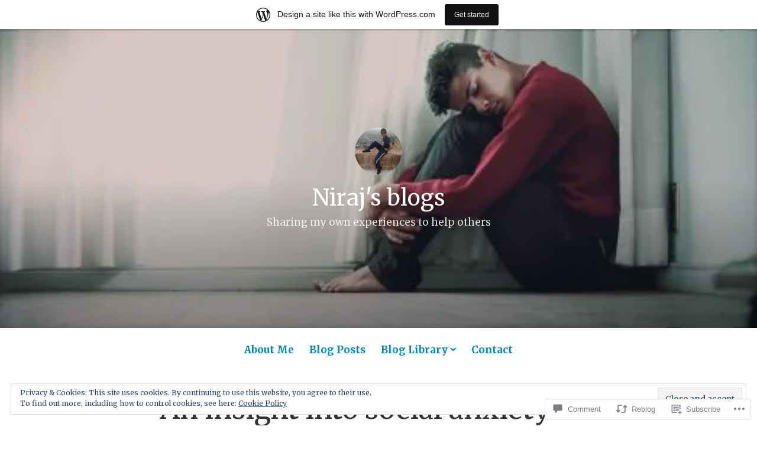

--- FILE ---
content_type: text/html; charset=UTF-8
request_url: https://niraj.home.blog/2020/08/28/an-insight-into-social-anxiety/
body_size: 48540
content:
<!DOCTYPE html>
<html lang="en-GB">
<head>
<meta charset="UTF-8">
<meta name="viewport" content="width=device-width, initial-scale=1">
<link rel="profile" href="http://gmpg.org/xfn/11">

<title>An insight into social anxiety &#8211; Niraj&#039;s blogs</title>
<script type="text/javascript">
  WebFontConfig = {"google":{"families":["Merriweather:r:latin,latin-ext","Merriweather:r,i,b,bi:latin,latin-ext"]},"api_url":"https:\/\/fonts-api.wp.com\/css"};
  (function() {
    var wf = document.createElement('script');
    wf.src = '/wp-content/plugins/custom-fonts/js/webfont.js';
    wf.type = 'text/javascript';
    wf.async = 'true';
    var s = document.getElementsByTagName('script')[0];
    s.parentNode.insertBefore(wf, s);
	})();
</script><style id="jetpack-custom-fonts-css">.wf-active code, .wf-active kbd, .wf-active pre, .wf-active samp{font-family:"Merriweather",serif}.wf-active body{font-family:"Merriweather",serif}.wf-active button, .wf-active input, .wf-active select{font-family:"Merriweather",serif}.wf-active textarea{font-family:"Merriweather",serif}.wf-active blockquote{font-family:"Merriweather",serif}.wf-active code, .wf-active kbd, .wf-active pre, .wf-active tt, .wf-active var{font-family:"Merriweather",serif}.wf-active .button, .wf-active .more-link, .wf-active button:not(.menu-toggle), .wf-active input[type="button"], .wf-active input[type="reset"], .wf-active input[type="submit"], .wf-active .posts-navigation .nav-links a, .wf-active #content #infinite-handle span button{font-family:"Merriweather",serif}.wf-active input[type="email"], .wf-active input[type="password"], .wf-active input[type="search"], .wf-active input[type="text"], .wf-active input[type="url"], .wf-active textarea{font-family:"Merriweather",serif}.wf-active .post-navigation{font-family:"Merriweather",serif}.wf-active .main-navigation{font-family:"Merriweather",serif}.wf-active .entry-content, .wf-active .entry-summary, .wf-active .page-content{font-family:"Merriweather",serif}.wf-active .entry-content .subtitle{font-family:"Merriweather",serif}.wf-active #comments{font-family:"Merriweather",serif}.wf-active .comment-form label{font-family:"Merriweather",serif}.wf-active .comment-form span.required{font-family:"Merriweather",serif}.wf-active .widget_recent_entries span.post-date{font-family:"Merriweather",serif}.wf-active .site-description{font-family:"Merriweather",serif}.wf-active .site-posted-on time{font-family:"Merriweather",serif}.wf-active .page-header:not(.page-header-light) .taxonomy-description{font-family:"Merriweather",serif}.wf-active .light-text{font-family:"Merriweather",serif}.wf-active .site-info{font-family:"Merriweather",serif}.wf-active .sticky-label{font-family:"Merriweather",serif}.wf-active .post-details, .wf-active .post-details a{font-family:"Merriweather",serif}.wf-active .page-links{font-family:"Merriweather",serif}.wf-active .post-edit-link{font-family:"Merriweather",serif}.wf-active .post-author-card .author-description{font-family:"Merriweather",serif}.wf-active #tinymce h1, .wf-active #tinymce h2, .wf-active #tinymce h3, .wf-active #tinymce h4, .wf-active #tinymce h5, .wf-active #tinymce h6, .wf-active .comment-content h1, .wf-active .comment-content h2, .wf-active .comment-content h3, .wf-active .comment-content h4, .wf-active .comment-content h5, .wf-active .comment-content h6, .wf-active .entry-content h1, .wf-active .entry-content h2, .wf-active .entry-content h3, .wf-active .entry-content h4, .wf-active .entry-content h5, .wf-active .entry-content h6, .wf-active .entry-summary h1, .wf-active .entry-summary h2, .wf-active .entry-summary h3, .wf-active .entry-summary h4, .wf-active .entry-summary h5, .wf-active .entry-summary h6, .wf-active .widget_text h1, .wf-active .widget_text h2, .wf-active .widget_text h3, .wf-active .widget_text h4, .wf-active .widget_text h5, .wf-active .widget_text h6{font-family:"Merriweather",serif;font-style:normal;font-weight:400}.wf-active h1{font-style:normal;font-weight:400}.wf-active h2{font-style:normal;font-weight:400}.wf-active h3{font-style:normal;font-weight:400}.wf-active h4{font-style:normal;font-weight:400}.wf-active h5{font-style:normal;font-weight:400}.wf-active h6{font-style:normal;font-weight:400}.wf-active blockquote h1, .wf-active blockquote h2, .wf-active blockquote h3, .wf-active blockquote h4{font-family:"Merriweather",serif;font-weight:400;font-style:normal}.wf-active div#jp-relatedposts h3.jp-relatedposts-headline em{font-family:"Merriweather",serif;font-style:normal;font-weight:400}.wf-active .comment-reply-title, .wf-active .comments-title{font-family:"Merriweather",serif;font-weight:400;font-style:normal}.wf-active .image-post-title{font-family:"Merriweather",serif;font-weight:400;font-style:normal}.wf-active .page-header:not(.page-header-light) h1{font-style:normal;font-weight:400}.wf-active .entry-title{font-family:"Merriweather",serif;font-style:normal;font-weight:400}.wf-active #post-cover-image .cover-meta .single-post-title{font-family:"Merriweather",serif;font-style:normal;font-weight:400}.wf-active #hero-header .site-title{font-family:"Merriweather",serif;font-style:normal;font-weight:400}.wf-active .site-header .site-title{font-style:normal;font-weight:400}.wf-active .site-header .site-description{font-style:normal;font-weight:400}</style>
<meta name='robots' content='max-image-preview:large' />

<!-- Async WordPress.com Remote Login -->
<script id="wpcom_remote_login_js">
var wpcom_remote_login_extra_auth = '';
function wpcom_remote_login_remove_dom_node_id( element_id ) {
	var dom_node = document.getElementById( element_id );
	if ( dom_node ) { dom_node.parentNode.removeChild( dom_node ); }
}
function wpcom_remote_login_remove_dom_node_classes( class_name ) {
	var dom_nodes = document.querySelectorAll( '.' + class_name );
	for ( var i = 0; i < dom_nodes.length; i++ ) {
		dom_nodes[ i ].parentNode.removeChild( dom_nodes[ i ] );
	}
}
function wpcom_remote_login_final_cleanup() {
	wpcom_remote_login_remove_dom_node_classes( "wpcom_remote_login_msg" );
	wpcom_remote_login_remove_dom_node_id( "wpcom_remote_login_key" );
	wpcom_remote_login_remove_dom_node_id( "wpcom_remote_login_validate" );
	wpcom_remote_login_remove_dom_node_id( "wpcom_remote_login_js" );
	wpcom_remote_login_remove_dom_node_id( "wpcom_request_access_iframe" );
	wpcom_remote_login_remove_dom_node_id( "wpcom_request_access_styles" );
}

// Watch for messages back from the remote login
window.addEventListener( "message", function( e ) {
	if ( e.origin === "https://r-login.wordpress.com" ) {
		var data = {};
		try {
			data = JSON.parse( e.data );
		} catch( e ) {
			wpcom_remote_login_final_cleanup();
			return;
		}

		if ( data.msg === 'LOGIN' ) {
			// Clean up the login check iframe
			wpcom_remote_login_remove_dom_node_id( "wpcom_remote_login_key" );

			var id_regex = new RegExp( /^[0-9]+$/ );
			var token_regex = new RegExp( /^.*|.*|.*$/ );
			if (
				token_regex.test( data.token )
				&& id_regex.test( data.wpcomid )
			) {
				// We have everything we need to ask for a login
				var script = document.createElement( "script" );
				script.setAttribute( "id", "wpcom_remote_login_validate" );
				script.src = '/remote-login.php?wpcom_remote_login=validate'
					+ '&wpcomid=' + data.wpcomid
					+ '&token=' + encodeURIComponent( data.token )
					+ '&host=' + window.location.protocol
					+ '//' + window.location.hostname
					+ '&postid=343'
					+ '&is_singular=1';
				document.body.appendChild( script );
			}

			return;
		}

		// Safari ITP, not logged in, so redirect
		if ( data.msg === 'LOGIN-REDIRECT' ) {
			window.location = 'https://wordpress.com/log-in?redirect_to=' + window.location.href;
			return;
		}

		// Safari ITP, storage access failed, remove the request
		if ( data.msg === 'LOGIN-REMOVE' ) {
			var css_zap = 'html { -webkit-transition: margin-top 1s; transition: margin-top 1s; } /* 9001 */ html { margin-top: 0 !important; } * html body { margin-top: 0 !important; } @media screen and ( max-width: 782px ) { html { margin-top: 0 !important; } * html body { margin-top: 0 !important; } }';
			var style_zap = document.createElement( 'style' );
			style_zap.type = 'text/css';
			style_zap.appendChild( document.createTextNode( css_zap ) );
			document.body.appendChild( style_zap );

			var e = document.getElementById( 'wpcom_request_access_iframe' );
			e.parentNode.removeChild( e );

			document.cookie = 'wordpress_com_login_access=denied; path=/; max-age=31536000';

			return;
		}

		// Safari ITP
		if ( data.msg === 'REQUEST_ACCESS' ) {
			console.log( 'request access: safari' );

			// Check ITP iframe enable/disable knob
			if ( wpcom_remote_login_extra_auth !== 'safari_itp_iframe' ) {
				return;
			}

			// If we are in a "private window" there is no ITP.
			var private_window = false;
			try {
				var opendb = window.openDatabase( null, null, null, null );
			} catch( e ) {
				private_window = true;
			}

			if ( private_window ) {
				console.log( 'private window' );
				return;
			}

			var iframe = document.createElement( 'iframe' );
			iframe.id = 'wpcom_request_access_iframe';
			iframe.setAttribute( 'scrolling', 'no' );
			iframe.setAttribute( 'sandbox', 'allow-storage-access-by-user-activation allow-scripts allow-same-origin allow-top-navigation-by-user-activation' );
			iframe.src = 'https://r-login.wordpress.com/remote-login.php?wpcom_remote_login=request_access&origin=' + encodeURIComponent( data.origin ) + '&wpcomid=' + encodeURIComponent( data.wpcomid );

			var css = 'html { -webkit-transition: margin-top 1s; transition: margin-top 1s; } /* 9001 */ html { margin-top: 46px !important; } * html body { margin-top: 46px !important; } @media screen and ( max-width: 660px ) { html { margin-top: 71px !important; } * html body { margin-top: 71px !important; } #wpcom_request_access_iframe { display: block; height: 71px !important; } } #wpcom_request_access_iframe { border: 0px; height: 46px; position: fixed; top: 0; left: 0; width: 100%; min-width: 100%; z-index: 99999; background: #23282d; } ';

			var style = document.createElement( 'style' );
			style.type = 'text/css';
			style.id = 'wpcom_request_access_styles';
			style.appendChild( document.createTextNode( css ) );
			document.body.appendChild( style );

			document.body.appendChild( iframe );
		}

		if ( data.msg === 'DONE' ) {
			wpcom_remote_login_final_cleanup();
		}
	}
}, false );

// Inject the remote login iframe after the page has had a chance to load
// more critical resources
window.addEventListener( "DOMContentLoaded", function( e ) {
	var iframe = document.createElement( "iframe" );
	iframe.style.display = "none";
	iframe.setAttribute( "scrolling", "no" );
	iframe.setAttribute( "id", "wpcom_remote_login_key" );
	iframe.src = "https://r-login.wordpress.com/remote-login.php"
		+ "?wpcom_remote_login=key"
		+ "&origin=aHR0cHM6Ly9uaXJhai5ob21lLmJsb2c%3D"
		+ "&wpcomid=159050576"
		+ "&time=" + Math.floor( Date.now() / 1000 );
	document.body.appendChild( iframe );
}, false );
</script>
<link rel='dns-prefetch' href='//s0.wp.com' />
<link rel='dns-prefetch' href='//widgets.wp.com' />
<link rel='dns-prefetch' href='//wordpress.com' />
<link rel='dns-prefetch' href='//af.pubmine.com' />
<link rel="alternate" type="application/rss+xml" title="Niraj&#039;s blogs &raquo; Feed" href="https://niraj.home.blog/feed/" />
<link rel="alternate" type="application/rss+xml" title="Niraj&#039;s blogs &raquo; Comments Feed" href="https://niraj.home.blog/comments/feed/" />
<link rel="alternate" type="application/rss+xml" title="Niraj&#039;s blogs &raquo; An insight into social&nbsp;anxiety Comments Feed" href="https://niraj.home.blog/2020/08/28/an-insight-into-social-anxiety/feed/" />
	<script type="text/javascript">
		/* <![CDATA[ */
		function addLoadEvent(func) {
			var oldonload = window.onload;
			if (typeof window.onload != 'function') {
				window.onload = func;
			} else {
				window.onload = function () {
					oldonload();
					func();
				}
			}
		}
		/* ]]> */
	</script>
	<link crossorigin='anonymous' rel='stylesheet' id='all-css-0-1' href='/_static/??-eJx9jFsKAjEMRTdkjYNS8UNcS2caSqfpg0lKcfdORRQf+BM4ufceaEVNOQkmgVhVoep8YmjeOhQGrGuag0dFpoFgLGQEGViuhNuJeQO/BTNKMVN4MMSc+7GV1vGCXWJVySwf9E9JPuBLfKev+kjZPQfRLAHFJ6dGs8Baff/08SWeh6Me9GF30vv5BiA5ZKI=&cssminify=yes' type='text/css' media='all' />
<style id='wp-emoji-styles-inline-css'>

	img.wp-smiley, img.emoji {
		display: inline !important;
		border: none !important;
		box-shadow: none !important;
		height: 1em !important;
		width: 1em !important;
		margin: 0 0.07em !important;
		vertical-align: -0.1em !important;
		background: none !important;
		padding: 0 !important;
	}
/*# sourceURL=wp-emoji-styles-inline-css */
</style>
<link crossorigin='anonymous' rel='stylesheet' id='all-css-2-1' href='/wp-content/plugins/gutenberg-core/v22.4.2/build/styles/block-library/style.min.css?m=1769608164i&cssminify=yes' type='text/css' media='all' />
<style id='wp-block-library-inline-css'>
.has-text-align-justify {
	text-align:justify;
}
.has-text-align-justify{text-align:justify;}

/*# sourceURL=wp-block-library-inline-css */
</style><style id='wp-block-paragraph-inline-css'>
.is-small-text{font-size:.875em}.is-regular-text{font-size:1em}.is-large-text{font-size:2.25em}.is-larger-text{font-size:3em}.has-drop-cap:not(:focus):first-letter{float:left;font-size:8.4em;font-style:normal;font-weight:100;line-height:.68;margin:.05em .1em 0 0;text-transform:uppercase}body.rtl .has-drop-cap:not(:focus):first-letter{float:none;margin-left:.1em}p.has-drop-cap.has-background{overflow:hidden}:root :where(p.has-background){padding:1.25em 2.375em}:where(p.has-text-color:not(.has-link-color)) a{color:inherit}p.has-text-align-left[style*="writing-mode:vertical-lr"],p.has-text-align-right[style*="writing-mode:vertical-rl"]{rotate:180deg}
/*# sourceURL=https://s0.wp.com/wp-content/plugins/gutenberg-core/v22.4.2/build/styles/block-library/paragraph/style.min.css */
</style>
<style id='global-styles-inline-css'>
:root{--wp--preset--aspect-ratio--square: 1;--wp--preset--aspect-ratio--4-3: 4/3;--wp--preset--aspect-ratio--3-4: 3/4;--wp--preset--aspect-ratio--3-2: 3/2;--wp--preset--aspect-ratio--2-3: 2/3;--wp--preset--aspect-ratio--16-9: 16/9;--wp--preset--aspect-ratio--9-16: 9/16;--wp--preset--color--black: #000000;--wp--preset--color--cyan-bluish-gray: #abb8c3;--wp--preset--color--white: #fff;--wp--preset--color--pale-pink: #f78da7;--wp--preset--color--vivid-red: #cf2e2e;--wp--preset--color--luminous-vivid-orange: #ff6900;--wp--preset--color--luminous-vivid-amber: #fcb900;--wp--preset--color--light-green-cyan: #7bdcb5;--wp--preset--color--vivid-green-cyan: #00d084;--wp--preset--color--pale-cyan-blue: #8ed1fc;--wp--preset--color--vivid-cyan-blue: #0693e3;--wp--preset--color--vivid-purple: #9b51e0;--wp--preset--color--medium-blue: #0087be;--wp--preset--color--bright-blue: #00aadc;--wp--preset--color--dark-gray: #4d4d4b;--wp--preset--color--light-gray: #b3b3b1;--wp--preset--gradient--vivid-cyan-blue-to-vivid-purple: linear-gradient(135deg,rgb(6,147,227) 0%,rgb(155,81,224) 100%);--wp--preset--gradient--light-green-cyan-to-vivid-green-cyan: linear-gradient(135deg,rgb(122,220,180) 0%,rgb(0,208,130) 100%);--wp--preset--gradient--luminous-vivid-amber-to-luminous-vivid-orange: linear-gradient(135deg,rgb(252,185,0) 0%,rgb(255,105,0) 100%);--wp--preset--gradient--luminous-vivid-orange-to-vivid-red: linear-gradient(135deg,rgb(255,105,0) 0%,rgb(207,46,46) 100%);--wp--preset--gradient--very-light-gray-to-cyan-bluish-gray: linear-gradient(135deg,rgb(238,238,238) 0%,rgb(169,184,195) 100%);--wp--preset--gradient--cool-to-warm-spectrum: linear-gradient(135deg,rgb(74,234,220) 0%,rgb(151,120,209) 20%,rgb(207,42,186) 40%,rgb(238,44,130) 60%,rgb(251,105,98) 80%,rgb(254,248,76) 100%);--wp--preset--gradient--blush-light-purple: linear-gradient(135deg,rgb(255,206,236) 0%,rgb(152,150,240) 100%);--wp--preset--gradient--blush-bordeaux: linear-gradient(135deg,rgb(254,205,165) 0%,rgb(254,45,45) 50%,rgb(107,0,62) 100%);--wp--preset--gradient--luminous-dusk: linear-gradient(135deg,rgb(255,203,112) 0%,rgb(199,81,192) 50%,rgb(65,88,208) 100%);--wp--preset--gradient--pale-ocean: linear-gradient(135deg,rgb(255,245,203) 0%,rgb(182,227,212) 50%,rgb(51,167,181) 100%);--wp--preset--gradient--electric-grass: linear-gradient(135deg,rgb(202,248,128) 0%,rgb(113,206,126) 100%);--wp--preset--gradient--midnight: linear-gradient(135deg,rgb(2,3,129) 0%,rgb(40,116,252) 100%);--wp--preset--font-size--small: 13px;--wp--preset--font-size--medium: 20px;--wp--preset--font-size--large: 36px;--wp--preset--font-size--x-large: 42px;--wp--preset--font-family--albert-sans: 'Albert Sans', sans-serif;--wp--preset--font-family--alegreya: Alegreya, serif;--wp--preset--font-family--arvo: Arvo, serif;--wp--preset--font-family--bodoni-moda: 'Bodoni Moda', serif;--wp--preset--font-family--bricolage-grotesque: 'Bricolage Grotesque', sans-serif;--wp--preset--font-family--cabin: Cabin, sans-serif;--wp--preset--font-family--chivo: Chivo, sans-serif;--wp--preset--font-family--commissioner: Commissioner, sans-serif;--wp--preset--font-family--cormorant: Cormorant, serif;--wp--preset--font-family--courier-prime: 'Courier Prime', monospace;--wp--preset--font-family--crimson-pro: 'Crimson Pro', serif;--wp--preset--font-family--dm-mono: 'DM Mono', monospace;--wp--preset--font-family--dm-sans: 'DM Sans', sans-serif;--wp--preset--font-family--dm-serif-display: 'DM Serif Display', serif;--wp--preset--font-family--domine: Domine, serif;--wp--preset--font-family--eb-garamond: 'EB Garamond', serif;--wp--preset--font-family--epilogue: Epilogue, sans-serif;--wp--preset--font-family--fahkwang: Fahkwang, sans-serif;--wp--preset--font-family--figtree: Figtree, sans-serif;--wp--preset--font-family--fira-sans: 'Fira Sans', sans-serif;--wp--preset--font-family--fjalla-one: 'Fjalla One', sans-serif;--wp--preset--font-family--fraunces: Fraunces, serif;--wp--preset--font-family--gabarito: Gabarito, system-ui;--wp--preset--font-family--ibm-plex-mono: 'IBM Plex Mono', monospace;--wp--preset--font-family--ibm-plex-sans: 'IBM Plex Sans', sans-serif;--wp--preset--font-family--ibarra-real-nova: 'Ibarra Real Nova', serif;--wp--preset--font-family--instrument-serif: 'Instrument Serif', serif;--wp--preset--font-family--inter: Inter, sans-serif;--wp--preset--font-family--josefin-sans: 'Josefin Sans', sans-serif;--wp--preset--font-family--jost: Jost, sans-serif;--wp--preset--font-family--libre-baskerville: 'Libre Baskerville', serif;--wp--preset--font-family--libre-franklin: 'Libre Franklin', sans-serif;--wp--preset--font-family--literata: Literata, serif;--wp--preset--font-family--lora: Lora, serif;--wp--preset--font-family--merriweather: Merriweather, serif;--wp--preset--font-family--montserrat: Montserrat, sans-serif;--wp--preset--font-family--newsreader: Newsreader, serif;--wp--preset--font-family--noto-sans-mono: 'Noto Sans Mono', sans-serif;--wp--preset--font-family--nunito: Nunito, sans-serif;--wp--preset--font-family--open-sans: 'Open Sans', sans-serif;--wp--preset--font-family--overpass: Overpass, sans-serif;--wp--preset--font-family--pt-serif: 'PT Serif', serif;--wp--preset--font-family--petrona: Petrona, serif;--wp--preset--font-family--piazzolla: Piazzolla, serif;--wp--preset--font-family--playfair-display: 'Playfair Display', serif;--wp--preset--font-family--plus-jakarta-sans: 'Plus Jakarta Sans', sans-serif;--wp--preset--font-family--poppins: Poppins, sans-serif;--wp--preset--font-family--raleway: Raleway, sans-serif;--wp--preset--font-family--roboto: Roboto, sans-serif;--wp--preset--font-family--roboto-slab: 'Roboto Slab', serif;--wp--preset--font-family--rubik: Rubik, sans-serif;--wp--preset--font-family--rufina: Rufina, serif;--wp--preset--font-family--sora: Sora, sans-serif;--wp--preset--font-family--source-sans-3: 'Source Sans 3', sans-serif;--wp--preset--font-family--source-serif-4: 'Source Serif 4', serif;--wp--preset--font-family--space-mono: 'Space Mono', monospace;--wp--preset--font-family--syne: Syne, sans-serif;--wp--preset--font-family--texturina: Texturina, serif;--wp--preset--font-family--urbanist: Urbanist, sans-serif;--wp--preset--font-family--work-sans: 'Work Sans', sans-serif;--wp--preset--spacing--20: 0.44rem;--wp--preset--spacing--30: 0.67rem;--wp--preset--spacing--40: 1rem;--wp--preset--spacing--50: 1.5rem;--wp--preset--spacing--60: 2.25rem;--wp--preset--spacing--70: 3.38rem;--wp--preset--spacing--80: 5.06rem;--wp--preset--shadow--natural: 6px 6px 9px rgba(0, 0, 0, 0.2);--wp--preset--shadow--deep: 12px 12px 50px rgba(0, 0, 0, 0.4);--wp--preset--shadow--sharp: 6px 6px 0px rgba(0, 0, 0, 0.2);--wp--preset--shadow--outlined: 6px 6px 0px -3px rgb(255, 255, 255), 6px 6px rgb(0, 0, 0);--wp--preset--shadow--crisp: 6px 6px 0px rgb(0, 0, 0);}:where(body) { margin: 0; }:where(.is-layout-flex){gap: 0.5em;}:where(.is-layout-grid){gap: 0.5em;}body .is-layout-flex{display: flex;}.is-layout-flex{flex-wrap: wrap;align-items: center;}.is-layout-flex > :is(*, div){margin: 0;}body .is-layout-grid{display: grid;}.is-layout-grid > :is(*, div){margin: 0;}body{padding-top: 0px;padding-right: 0px;padding-bottom: 0px;padding-left: 0px;}:root :where(.wp-element-button, .wp-block-button__link){background-color: #32373c;border-width: 0;color: #fff;font-family: inherit;font-size: inherit;font-style: inherit;font-weight: inherit;letter-spacing: inherit;line-height: inherit;padding-top: calc(0.667em + 2px);padding-right: calc(1.333em + 2px);padding-bottom: calc(0.667em + 2px);padding-left: calc(1.333em + 2px);text-decoration: none;text-transform: inherit;}.has-black-color{color: var(--wp--preset--color--black) !important;}.has-cyan-bluish-gray-color{color: var(--wp--preset--color--cyan-bluish-gray) !important;}.has-white-color{color: var(--wp--preset--color--white) !important;}.has-pale-pink-color{color: var(--wp--preset--color--pale-pink) !important;}.has-vivid-red-color{color: var(--wp--preset--color--vivid-red) !important;}.has-luminous-vivid-orange-color{color: var(--wp--preset--color--luminous-vivid-orange) !important;}.has-luminous-vivid-amber-color{color: var(--wp--preset--color--luminous-vivid-amber) !important;}.has-light-green-cyan-color{color: var(--wp--preset--color--light-green-cyan) !important;}.has-vivid-green-cyan-color{color: var(--wp--preset--color--vivid-green-cyan) !important;}.has-pale-cyan-blue-color{color: var(--wp--preset--color--pale-cyan-blue) !important;}.has-vivid-cyan-blue-color{color: var(--wp--preset--color--vivid-cyan-blue) !important;}.has-vivid-purple-color{color: var(--wp--preset--color--vivid-purple) !important;}.has-medium-blue-color{color: var(--wp--preset--color--medium-blue) !important;}.has-bright-blue-color{color: var(--wp--preset--color--bright-blue) !important;}.has-dark-gray-color{color: var(--wp--preset--color--dark-gray) !important;}.has-light-gray-color{color: var(--wp--preset--color--light-gray) !important;}.has-black-background-color{background-color: var(--wp--preset--color--black) !important;}.has-cyan-bluish-gray-background-color{background-color: var(--wp--preset--color--cyan-bluish-gray) !important;}.has-white-background-color{background-color: var(--wp--preset--color--white) !important;}.has-pale-pink-background-color{background-color: var(--wp--preset--color--pale-pink) !important;}.has-vivid-red-background-color{background-color: var(--wp--preset--color--vivid-red) !important;}.has-luminous-vivid-orange-background-color{background-color: var(--wp--preset--color--luminous-vivid-orange) !important;}.has-luminous-vivid-amber-background-color{background-color: var(--wp--preset--color--luminous-vivid-amber) !important;}.has-light-green-cyan-background-color{background-color: var(--wp--preset--color--light-green-cyan) !important;}.has-vivid-green-cyan-background-color{background-color: var(--wp--preset--color--vivid-green-cyan) !important;}.has-pale-cyan-blue-background-color{background-color: var(--wp--preset--color--pale-cyan-blue) !important;}.has-vivid-cyan-blue-background-color{background-color: var(--wp--preset--color--vivid-cyan-blue) !important;}.has-vivid-purple-background-color{background-color: var(--wp--preset--color--vivid-purple) !important;}.has-medium-blue-background-color{background-color: var(--wp--preset--color--medium-blue) !important;}.has-bright-blue-background-color{background-color: var(--wp--preset--color--bright-blue) !important;}.has-dark-gray-background-color{background-color: var(--wp--preset--color--dark-gray) !important;}.has-light-gray-background-color{background-color: var(--wp--preset--color--light-gray) !important;}.has-black-border-color{border-color: var(--wp--preset--color--black) !important;}.has-cyan-bluish-gray-border-color{border-color: var(--wp--preset--color--cyan-bluish-gray) !important;}.has-white-border-color{border-color: var(--wp--preset--color--white) !important;}.has-pale-pink-border-color{border-color: var(--wp--preset--color--pale-pink) !important;}.has-vivid-red-border-color{border-color: var(--wp--preset--color--vivid-red) !important;}.has-luminous-vivid-orange-border-color{border-color: var(--wp--preset--color--luminous-vivid-orange) !important;}.has-luminous-vivid-amber-border-color{border-color: var(--wp--preset--color--luminous-vivid-amber) !important;}.has-light-green-cyan-border-color{border-color: var(--wp--preset--color--light-green-cyan) !important;}.has-vivid-green-cyan-border-color{border-color: var(--wp--preset--color--vivid-green-cyan) !important;}.has-pale-cyan-blue-border-color{border-color: var(--wp--preset--color--pale-cyan-blue) !important;}.has-vivid-cyan-blue-border-color{border-color: var(--wp--preset--color--vivid-cyan-blue) !important;}.has-vivid-purple-border-color{border-color: var(--wp--preset--color--vivid-purple) !important;}.has-medium-blue-border-color{border-color: var(--wp--preset--color--medium-blue) !important;}.has-bright-blue-border-color{border-color: var(--wp--preset--color--bright-blue) !important;}.has-dark-gray-border-color{border-color: var(--wp--preset--color--dark-gray) !important;}.has-light-gray-border-color{border-color: var(--wp--preset--color--light-gray) !important;}.has-vivid-cyan-blue-to-vivid-purple-gradient-background{background: var(--wp--preset--gradient--vivid-cyan-blue-to-vivid-purple) !important;}.has-light-green-cyan-to-vivid-green-cyan-gradient-background{background: var(--wp--preset--gradient--light-green-cyan-to-vivid-green-cyan) !important;}.has-luminous-vivid-amber-to-luminous-vivid-orange-gradient-background{background: var(--wp--preset--gradient--luminous-vivid-amber-to-luminous-vivid-orange) !important;}.has-luminous-vivid-orange-to-vivid-red-gradient-background{background: var(--wp--preset--gradient--luminous-vivid-orange-to-vivid-red) !important;}.has-very-light-gray-to-cyan-bluish-gray-gradient-background{background: var(--wp--preset--gradient--very-light-gray-to-cyan-bluish-gray) !important;}.has-cool-to-warm-spectrum-gradient-background{background: var(--wp--preset--gradient--cool-to-warm-spectrum) !important;}.has-blush-light-purple-gradient-background{background: var(--wp--preset--gradient--blush-light-purple) !important;}.has-blush-bordeaux-gradient-background{background: var(--wp--preset--gradient--blush-bordeaux) !important;}.has-luminous-dusk-gradient-background{background: var(--wp--preset--gradient--luminous-dusk) !important;}.has-pale-ocean-gradient-background{background: var(--wp--preset--gradient--pale-ocean) !important;}.has-electric-grass-gradient-background{background: var(--wp--preset--gradient--electric-grass) !important;}.has-midnight-gradient-background{background: var(--wp--preset--gradient--midnight) !important;}.has-small-font-size{font-size: var(--wp--preset--font-size--small) !important;}.has-medium-font-size{font-size: var(--wp--preset--font-size--medium) !important;}.has-large-font-size{font-size: var(--wp--preset--font-size--large) !important;}.has-x-large-font-size{font-size: var(--wp--preset--font-size--x-large) !important;}.has-albert-sans-font-family{font-family: var(--wp--preset--font-family--albert-sans) !important;}.has-alegreya-font-family{font-family: var(--wp--preset--font-family--alegreya) !important;}.has-arvo-font-family{font-family: var(--wp--preset--font-family--arvo) !important;}.has-bodoni-moda-font-family{font-family: var(--wp--preset--font-family--bodoni-moda) !important;}.has-bricolage-grotesque-font-family{font-family: var(--wp--preset--font-family--bricolage-grotesque) !important;}.has-cabin-font-family{font-family: var(--wp--preset--font-family--cabin) !important;}.has-chivo-font-family{font-family: var(--wp--preset--font-family--chivo) !important;}.has-commissioner-font-family{font-family: var(--wp--preset--font-family--commissioner) !important;}.has-cormorant-font-family{font-family: var(--wp--preset--font-family--cormorant) !important;}.has-courier-prime-font-family{font-family: var(--wp--preset--font-family--courier-prime) !important;}.has-crimson-pro-font-family{font-family: var(--wp--preset--font-family--crimson-pro) !important;}.has-dm-mono-font-family{font-family: var(--wp--preset--font-family--dm-mono) !important;}.has-dm-sans-font-family{font-family: var(--wp--preset--font-family--dm-sans) !important;}.has-dm-serif-display-font-family{font-family: var(--wp--preset--font-family--dm-serif-display) !important;}.has-domine-font-family{font-family: var(--wp--preset--font-family--domine) !important;}.has-eb-garamond-font-family{font-family: var(--wp--preset--font-family--eb-garamond) !important;}.has-epilogue-font-family{font-family: var(--wp--preset--font-family--epilogue) !important;}.has-fahkwang-font-family{font-family: var(--wp--preset--font-family--fahkwang) !important;}.has-figtree-font-family{font-family: var(--wp--preset--font-family--figtree) !important;}.has-fira-sans-font-family{font-family: var(--wp--preset--font-family--fira-sans) !important;}.has-fjalla-one-font-family{font-family: var(--wp--preset--font-family--fjalla-one) !important;}.has-fraunces-font-family{font-family: var(--wp--preset--font-family--fraunces) !important;}.has-gabarito-font-family{font-family: var(--wp--preset--font-family--gabarito) !important;}.has-ibm-plex-mono-font-family{font-family: var(--wp--preset--font-family--ibm-plex-mono) !important;}.has-ibm-plex-sans-font-family{font-family: var(--wp--preset--font-family--ibm-plex-sans) !important;}.has-ibarra-real-nova-font-family{font-family: var(--wp--preset--font-family--ibarra-real-nova) !important;}.has-instrument-serif-font-family{font-family: var(--wp--preset--font-family--instrument-serif) !important;}.has-inter-font-family{font-family: var(--wp--preset--font-family--inter) !important;}.has-josefin-sans-font-family{font-family: var(--wp--preset--font-family--josefin-sans) !important;}.has-jost-font-family{font-family: var(--wp--preset--font-family--jost) !important;}.has-libre-baskerville-font-family{font-family: var(--wp--preset--font-family--libre-baskerville) !important;}.has-libre-franklin-font-family{font-family: var(--wp--preset--font-family--libre-franklin) !important;}.has-literata-font-family{font-family: var(--wp--preset--font-family--literata) !important;}.has-lora-font-family{font-family: var(--wp--preset--font-family--lora) !important;}.has-merriweather-font-family{font-family: var(--wp--preset--font-family--merriweather) !important;}.has-montserrat-font-family{font-family: var(--wp--preset--font-family--montserrat) !important;}.has-newsreader-font-family{font-family: var(--wp--preset--font-family--newsreader) !important;}.has-noto-sans-mono-font-family{font-family: var(--wp--preset--font-family--noto-sans-mono) !important;}.has-nunito-font-family{font-family: var(--wp--preset--font-family--nunito) !important;}.has-open-sans-font-family{font-family: var(--wp--preset--font-family--open-sans) !important;}.has-overpass-font-family{font-family: var(--wp--preset--font-family--overpass) !important;}.has-pt-serif-font-family{font-family: var(--wp--preset--font-family--pt-serif) !important;}.has-petrona-font-family{font-family: var(--wp--preset--font-family--petrona) !important;}.has-piazzolla-font-family{font-family: var(--wp--preset--font-family--piazzolla) !important;}.has-playfair-display-font-family{font-family: var(--wp--preset--font-family--playfair-display) !important;}.has-plus-jakarta-sans-font-family{font-family: var(--wp--preset--font-family--plus-jakarta-sans) !important;}.has-poppins-font-family{font-family: var(--wp--preset--font-family--poppins) !important;}.has-raleway-font-family{font-family: var(--wp--preset--font-family--raleway) !important;}.has-roboto-font-family{font-family: var(--wp--preset--font-family--roboto) !important;}.has-roboto-slab-font-family{font-family: var(--wp--preset--font-family--roboto-slab) !important;}.has-rubik-font-family{font-family: var(--wp--preset--font-family--rubik) !important;}.has-rufina-font-family{font-family: var(--wp--preset--font-family--rufina) !important;}.has-sora-font-family{font-family: var(--wp--preset--font-family--sora) !important;}.has-source-sans-3-font-family{font-family: var(--wp--preset--font-family--source-sans-3) !important;}.has-source-serif-4-font-family{font-family: var(--wp--preset--font-family--source-serif-4) !important;}.has-space-mono-font-family{font-family: var(--wp--preset--font-family--space-mono) !important;}.has-syne-font-family{font-family: var(--wp--preset--font-family--syne) !important;}.has-texturina-font-family{font-family: var(--wp--preset--font-family--texturina) !important;}.has-urbanist-font-family{font-family: var(--wp--preset--font-family--urbanist) !important;}.has-work-sans-font-family{font-family: var(--wp--preset--font-family--work-sans) !important;}
/*# sourceURL=global-styles-inline-css */
</style>

<style id='classic-theme-styles-inline-css'>
.wp-block-button__link{background-color:#32373c;border-radius:9999px;box-shadow:none;color:#fff;font-size:1.125em;padding:calc(.667em + 2px) calc(1.333em + 2px);text-decoration:none}.wp-block-file__button{background:#32373c;color:#fff}.wp-block-accordion-heading{margin:0}.wp-block-accordion-heading__toggle{background-color:inherit!important;color:inherit!important}.wp-block-accordion-heading__toggle:not(:focus-visible){outline:none}.wp-block-accordion-heading__toggle:focus,.wp-block-accordion-heading__toggle:hover{background-color:inherit!important;border:none;box-shadow:none;color:inherit;padding:var(--wp--preset--spacing--20,1em) 0;text-decoration:none}.wp-block-accordion-heading__toggle:focus-visible{outline:auto;outline-offset:0}
/*# sourceURL=/wp-content/plugins/gutenberg-core/v22.4.2/build/styles/block-library/classic.min.css */
</style>
<link crossorigin='anonymous' rel='stylesheet' id='all-css-4-1' href='/_static/??-eJx9jlmOAjEMRC+E2zTDsHwgjoKStAWBOIlip9HcftJCLAKJH0uuqlc2XjO4FJWiYg716KOgSzYkdxFcdP2m60E850BQaOyWOHjRRwJE/wJ1TmSGL0Vc4dlVqOmcjU4JpsEbCsQt9g275saAtbmQCLTJvjLoqYHyjTuTZuMu0KRbxc1ATinezcNIcUgFTdXERtW7DwylOLTVhwFHKradbuL0s7zv0zN73vXr1eZnvvzdLs7/kHh+KQ==&cssminify=yes' type='text/css' media='all' />
<link rel='stylesheet' id='verbum-gutenberg-css-css' href='https://widgets.wp.com/verbum-block-editor/block-editor.css?ver=1738686361' media='all' />
<link crossorigin='anonymous' rel='stylesheet' id='all-css-6-1' href='/_static/??-eJydUMsOgjAQ/CHrBsTgxfgpBupaFvpKW0L8excwapRw4NLMTDM7uwODF9LZhDaB6YXXvSIbQTpjWBKaOmQWf5Q9KzsgsC4Ru+MbzB/LM1tMvpLdi4NxzsKVrASFFsM8ZxH+DU0NGl7L9zWQvaFHfng15ppig0HkENND4xbjeGutnew2xY7nTNFi8NzYWh0BOUYxVFPmh66ZFDrBy1WJuLxvIu66ojBaL+aclcdDfirKrGifUhW0Ow==&cssminify=yes' type='text/css' media='all' />
<style id='independent-publisher-2-style-inline-css'>
#hero-header { background: url("https://defaultcustomheadersdata.files.wordpress.com/2016/07/design2.jpg?resize=1440,600") no-repeat center; background-size: cover; background-attachment: scroll; }
#hero-header { background: url("https://niraj.home.blog/wp-content/uploads/2020/08/fernando-cferdo-6x2ikgi6spu-unsplash500.jpg?w=500&#038;h=333&#038;crop=1") no-repeat center; background-size: cover; background-attachment: scroll; }
/*# sourceURL=independent-publisher-2-style-inline-css */
</style>
<link crossorigin='anonymous' rel='stylesheet' id='print-css-7-1' href='/wp-content/mu-plugins/global-print/global-print.css?m=1465851035i&cssminify=yes' type='text/css' media='print' />
<style id='jetpack-global-styles-frontend-style-inline-css'>
:root { --font-headings: unset; --font-base: unset; --font-headings-default: -apple-system,BlinkMacSystemFont,"Segoe UI",Roboto,Oxygen-Sans,Ubuntu,Cantarell,"Helvetica Neue",sans-serif; --font-base-default: -apple-system,BlinkMacSystemFont,"Segoe UI",Roboto,Oxygen-Sans,Ubuntu,Cantarell,"Helvetica Neue",sans-serif;}
/*# sourceURL=jetpack-global-styles-frontend-style-inline-css */
</style>
<link crossorigin='anonymous' rel='stylesheet' id='all-css-10-1' href='/_static/??-eJyNjcEKwjAQRH/IuFRT6kX8FNkmS5K6yQY3Qfx7bfEiXrwM82B4A49qnJRGpUHupnIPqSgs1Cq624chi6zhO5OCRryTR++fW00l7J3qDv43XVNxoOISsmEJol/wY2uR8vs3WggsM/I6uOTzMI3Hw8lOg11eUT1JKA==&cssminify=yes' type='text/css' media='all' />
<script type="text/javascript" id="jetpack_related-posts-js-extra">
/* <![CDATA[ */
var related_posts_js_options = {"post_heading":"h4"};
//# sourceURL=jetpack_related-posts-js-extra
/* ]]> */
</script>
<script type="text/javascript" id="wpcom-actionbar-placeholder-js-extra">
/* <![CDATA[ */
var actionbardata = {"siteID":"159050576","postID":"343","siteURL":"https://niraj.home.blog","xhrURL":"https://niraj.home.blog/wp-admin/admin-ajax.php","nonce":"5052146ce4","isLoggedIn":"","statusMessage":"","subsEmailDefault":"instantly","proxyScriptUrl":"https://s0.wp.com/wp-content/js/wpcom-proxy-request.js?m=1513050504i&amp;ver=20211021","shortlink":"https://wp.me/paLmjS-5x","i18n":{"followedText":"New posts from this site will now appear in your \u003Ca href=\"https://wordpress.com/reader\"\u003EReader\u003C/a\u003E","foldBar":"Collapse this bar","unfoldBar":"Expand this bar","shortLinkCopied":"Shortlink copied to clipboard."}};
//# sourceURL=wpcom-actionbar-placeholder-js-extra
/* ]]> */
</script>
<script type="text/javascript" id="jetpack-mu-wpcom-settings-js-before">
/* <![CDATA[ */
var JETPACK_MU_WPCOM_SETTINGS = {"assetsUrl":"https://s0.wp.com/wp-content/mu-plugins/jetpack-mu-wpcom-plugin/moon/jetpack_vendor/automattic/jetpack-mu-wpcom/src/build/"};
//# sourceURL=jetpack-mu-wpcom-settings-js-before
/* ]]> */
</script>
<script crossorigin='anonymous' type='text/javascript'  src='/_static/??-eJxdjd0KwjAMhV/ILHNQvRIfRbq2jNY2CU236du7gYh6dfg4f7gKOKYWqGGZQfI8RVJMoYl19zdjYSa8RXI4zjF7rCHbFjwIa9Nf6kqkLukBv4bTlskNpPLj+e+NmafP7crVW6/gslUNuhddEVyGXYCYYPJSt4lruRzPxvT9aRhMegHKMEgx'></script>
<script type="text/javascript" id="rlt-proxy-js-after">
/* <![CDATA[ */
	rltInitialize( {"token":null,"iframeOrigins":["https:\/\/widgets.wp.com"]} );
//# sourceURL=rlt-proxy-js-after
/* ]]> */
</script>
<link rel="EditURI" type="application/rsd+xml" title="RSD" href="https://nirajhome.wordpress.com/xmlrpc.php?rsd" />
<meta name="generator" content="WordPress.com" />
<link rel="canonical" href="https://niraj.home.blog/2020/08/28/an-insight-into-social-anxiety/" />
<link rel='shortlink' href='https://wp.me/paLmjS-5x' />
<link rel="alternate" type="application/json+oembed" href="https://public-api.wordpress.com/oembed/?format=json&amp;url=https%3A%2F%2Fniraj.home.blog%2F2020%2F08%2F28%2Fan-insight-into-social-anxiety%2F&amp;for=wpcom-auto-discovery" /><link rel="alternate" type="application/xml+oembed" href="https://public-api.wordpress.com/oembed/?format=xml&amp;url=https%3A%2F%2Fniraj.home.blog%2F2020%2F08%2F28%2Fan-insight-into-social-anxiety%2F&amp;for=wpcom-auto-discovery" />
<!-- Jetpack Open Graph Tags -->
<meta property="og:type" content="article" />
<meta property="og:title" content="An insight into social anxiety" />
<meta property="og:url" content="https://niraj.home.blog/2020/08/28/an-insight-into-social-anxiety/" />
<meta property="og:description" content="This article talks a bit more about social anxiety and ways to overcome it." />
<meta property="article:published_time" content="2020-08-28T15:21:49+00:00" />
<meta property="article:modified_time" content="2020-11-06T20:19:41+00:00" />
<meta property="og:site_name" content="Niraj&#039;s blogs" />
<meta property="og:image" content="https://niraj.home.blog/wp-content/uploads/2020/08/fernando-cferdo-6x2ikgi6spu-unsplash500.jpg" />
<meta property="og:image:width" content="500" />
<meta property="og:image:height" content="333" />
<meta property="og:image:alt" content="" />
<meta property="og:locale" content="en_GB" />
<meta property="article:publisher" content="https://www.facebook.com/WordPresscom" />
<meta name="twitter:text:title" content="An insight into social&nbsp;anxiety" />
<meta name="twitter:image" content="https://niraj.home.blog/wp-content/uploads/2020/08/fernando-cferdo-6x2ikgi6spu-unsplash500.jpg?w=640" />
<meta name="twitter:card" content="summary_large_image" />

<!-- End Jetpack Open Graph Tags -->
<link rel="shortcut icon" type="image/x-icon" href="https://s0.wp.com/i/favicon.ico?m=1713425267i" sizes="16x16 24x24 32x32 48x48" />
<link rel="icon" type="image/x-icon" href="https://s0.wp.com/i/favicon.ico?m=1713425267i" sizes="16x16 24x24 32x32 48x48" />
<link rel="apple-touch-icon" href="https://s0.wp.com/i/webclip.png?m=1713868326i" />
<link rel="search" type="application/opensearchdescription+xml" href="https://niraj.home.blog/osd.xml" title="Niraj&#039;s blogs" />
<link rel="search" type="application/opensearchdescription+xml" href="https://s1.wp.com/opensearch.xml" title="WordPress.com" />
<meta name="theme-color" content="#ffffff" />
<link rel="pingback" href="https://niraj.home.blog/xmlrpc.php"><meta name="description" content="This article talks a bit more about social anxiety and ways to overcome it." />
<script type="text/javascript">
/* <![CDATA[ */
var wa_client = {}; wa_client.cmd = []; wa_client.config = { 'blog_id': 159050576, 'blog_language': 'en', 'is_wordads': false, 'hosting_type': 0, 'afp_account_id': null, 'afp_host_id': 5038568878849053, 'theme': 'pub/independent-publisher-2', '_': { 'title': 'Advertisement', 'privacy_settings': 'Privacy Settings' }, 'formats': [ 'inline', 'belowpost', 'bottom_sticky', 'sidebar_sticky_right', 'sidebar', 'gutenberg_rectangle', 'gutenberg_leaderboard', 'gutenberg_mobile_leaderboard', 'gutenberg_skyscraper' ] };
/* ]]> */
</script>
		<script type="text/javascript">

			window.doNotSellCallback = function() {

				var linkElements = [
					'a[href="https://wordpress.com/?ref=footer_blog"]',
					'a[href="https://wordpress.com/?ref=footer_website"]',
					'a[href="https://wordpress.com/?ref=vertical_footer"]',
					'a[href^="https://wordpress.com/?ref=footer_segment_"]',
				].join(',');

				var dnsLink = document.createElement( 'a' );
				dnsLink.href = 'https://wordpress.com/advertising-program-optout/';
				dnsLink.classList.add( 'do-not-sell-link' );
				dnsLink.rel = 'nofollow';
				dnsLink.style.marginLeft = '0.5em';
				dnsLink.textContent = 'Do Not Sell or Share My Personal Information';

				var creditLinks = document.querySelectorAll( linkElements );

				if ( 0 === creditLinks.length ) {
					return false;
				}

				Array.prototype.forEach.call( creditLinks, function( el ) {
					el.insertAdjacentElement( 'afterend', dnsLink );
				});

				return true;
			};

		</script>
		<script type="text/javascript">
	window.google_analytics_uacct = "UA-52447-2";
</script>

<script type="text/javascript">
	var _gaq = _gaq || [];
	_gaq.push(['_setAccount', 'UA-52447-2']);
	_gaq.push(['_gat._anonymizeIp']);
	_gaq.push(['_setDomainName', 'none']);
	_gaq.push(['_setAllowLinker', true]);
	_gaq.push(['_initData']);
	_gaq.push(['_trackPageview']);

	(function() {
		var ga = document.createElement('script'); ga.type = 'text/javascript'; ga.async = true;
		ga.src = ('https:' == document.location.protocol ? 'https://ssl' : 'http://www') + '.google-analytics.com/ga.js';
		(document.getElementsByTagName('head')[0] || document.getElementsByTagName('body')[0]).appendChild(ga);
	})();
</script>
</head>

<body class="wp-singular post-template-default single single-post postid-343 single-format-standard wp-embed-responsive wp-theme-pubindependent-publisher-2 customizer-styles-applied has-header-image jetpack-reblog-enabled has-marketing-bar has-marketing-bar-theme-independent-publisher-2">

<div id="page" class="hfeed site">
	<a class="skip-link screen-reader-text" href="#content">Skip to content</a>

	<div id="hero-header" class="site-hero-section">
		<header id="masthead" class="site-header" role="banner">
			<div class="inner">
				<div class="site-branding">
					
											<a class="site-logo-link" href="https://niraj.home.blog/">
							<img referrerpolicy="no-referrer" alt='Unknown&#039;s avatar' src='https://2.gravatar.com/avatar/5380a0207b2bd1c51414bd108b2b9ae712f141fe8b4ca3ae0ae67dc2c69aedd1?s=80&#038;d=identicon&#038;r=G' srcset='https://2.gravatar.com/avatar/5380a0207b2bd1c51414bd108b2b9ae712f141fe8b4ca3ae0ae67dc2c69aedd1?s=80&#038;d=identicon&#038;r=G 1x, https://2.gravatar.com/avatar/5380a0207b2bd1c51414bd108b2b9ae712f141fe8b4ca3ae0ae67dc2c69aedd1?s=120&#038;d=identicon&#038;r=G 1.5x, https://2.gravatar.com/avatar/5380a0207b2bd1c51414bd108b2b9ae712f141fe8b4ca3ae0ae67dc2c69aedd1?s=160&#038;d=identicon&#038;r=G 2x, https://2.gravatar.com/avatar/5380a0207b2bd1c51414bd108b2b9ae712f141fe8b4ca3ae0ae67dc2c69aedd1?s=240&#038;d=identicon&#038;r=G 3x, https://2.gravatar.com/avatar/5380a0207b2bd1c51414bd108b2b9ae712f141fe8b4ca3ae0ae67dc2c69aedd1?s=320&#038;d=identicon&#038;r=G 4x' class='avatar avatar-80 site-logo-image' height='80' width='80' loading='eager' decoding='async' />						</a><!-- .site-logo-link -->
													<p class="site-title"><a href="https://niraj.home.blog/" rel="home">Niraj&#039;s blogs</a></p>
													<p class="site-description">Sharing my own experiences to help others</p>
									</div><!-- .site-branding -->

				
									<button class="menu-toggle" aria-controls="primary-menu" aria-expanded="false" id="primary-menu-button">
						Menu					</button><!-- .menu-toggle -->
				
			</div><!-- .inner -->
		</header><!-- #masthead -->
	</div>

				<nav id="site-navigation" class="main-navigation" role="navigation">
			<div class="menu-primary-container"><ul id="primary-menu" class="menu"><li id="menu-item-44" class="menu-item menu-item-type-post_type menu-item-object-page menu-item-44"><a href="https://niraj.home.blog/about-me/">About Me</a></li>
<li id="menu-item-52" class="menu-item menu-item-type-custom menu-item-object-custom menu-item-52"><a href="https://nirajhome.wordpress.com">Blog Posts</a></li>
<li id="menu-item-320" class="menu-item menu-item-type-post_type menu-item-object-page menu-item-has-children menu-item-320"><a href="https://niraj.home.blog/blog-library/">Blog Library</a>
<ul class="sub-menu">
	<li id="menu-item-797" class="menu-item menu-item-type-taxonomy menu-item-object-category menu-item-797"><a href="https://niraj.home.blog/category/autism-acceptance/">Autism Acceptance</a></li>
	<li id="menu-item-953" class="menu-item menu-item-type-taxonomy menu-item-object-category menu-item-953"><a href="https://niraj.home.blog/category/friendships/">Friendships</a></li>
	<li id="menu-item-208" class="menu-item menu-item-type-taxonomy menu-item-object-category menu-item-208"><a href="https://niraj.home.blog/category/mental-health-and-wellbeing/">Mental Health and Wellbeing</a></li>
	<li id="menu-item-207" class="menu-item menu-item-type-taxonomy menu-item-object-category menu-item-207"><a href="https://niraj.home.blog/category/lifestyle/">Lifestyle</a></li>
	<li id="menu-item-469" class="menu-item menu-item-type-taxonomy menu-item-object-category menu-item-469"><a href="https://niraj.home.blog/category/working-life/">Working Life</a></li>
	<li id="menu-item-206" class="menu-item menu-item-type-taxonomy menu-item-object-category menu-item-206"><a href="https://niraj.home.blog/category/university-life/">University Life</a></li>
	<li id="menu-item-733" class="menu-item menu-item-type-taxonomy menu-item-object-category menu-item-733"><a href="https://niraj.home.blog/category/guest-posts/">Guest Posts</a></li>
	<li id="menu-item-690" class="menu-item menu-item-type-taxonomy menu-item-object-category menu-item-690"><a href="https://niraj.home.blog/category/blog-series-autism-and-me/">Blog Series: Autism and me</a></li>
	<li id="menu-item-691" class="menu-item menu-item-type-taxonomy menu-item-object-category menu-item-691"><a href="https://niraj.home.blog/category/blog-series-reflecting-on-the-first-3-months-of-2021/">Blog Series: Reflecting on the first 3 months of 2021</a></li>
	<li id="menu-item-1133" class="menu-item menu-item-type-taxonomy menu-item-object-category menu-item-1133"><a href="https://niraj.home.blog/category/blog-series-my-driving-journey/">Blog Series: My driving journey</a></li>
	<li id="menu-item-209" class="menu-item menu-item-type-taxonomy menu-item-object-category menu-item-209"><a href="https://niraj.home.blog/category/other/">Other</a></li>
</ul>
</li>
<li id="menu-item-7" class="menu-item menu-item-type-post_type menu-item-object-page menu-item-7"><a href="https://niraj.home.blog/contact/">Contact</a></li>
</ul></div>		</nav><!-- .main-navigation -->
	
	
	
	<div id="content-wrapper" class="content-wrapper">
		<div id="content" class="site-content">

	<div id="primary" class="content-area">
		<main id="main" class="site-main" role="main">

		
			
<article id="post-343" class="post-343 post type-post status-publish format-standard has-post-thumbnail hentry category-uncategorised tag-anxiety tag-blog tag-blogging tag-friendships tag-mental-health tag-social-anxiety tag-wellbeing">
			<header class="entry-header">
			<h1 class="entry-title">An insight into social&nbsp;anxiety</h1>		</header><!-- .entry-header -->		<div class="entry-meta">
			<span class="byline">
				<a href="https://niraj.home.blog/author/nirajshah2003/" title="Posts by nirajshah2003" rel="author">nirajshah2003</a>			</span>
							<span class="cat-links">
					<a href="https://niraj.home.blog/category/uncategorised/" rel="category tag">Uncategorized</a>				</span><!-- .cat-links -->
			
			
			<span class="published-on">
				<time class="entry-date published" datetime="2020-08-28T16:21:49+01:00">28th Aug 2020</time><time class="updated" datetime="2020-11-06T20:19:41+00:00">6th Nov 2020</time>			</span>

			<span class="word-count">3 Minutes</span>		</div><!-- .entry-meta -->
	
	<div class="entry-content">
		
<p class="wp-block-paragraph">Social anxiety is something that is very common and even I struggled with social anxiety in my early childhood. However, it was something I gradually overcame over time. I wanted to therefore write this blog post to talk a bit more about social anxiety and ways to overcome it.</p>



<p class="wp-block-paragraph">In a nutshell, social anxiety relates to a fear of certain social situations. People with social anxiety generally struggle with starting conversations, making eye contact with others and speaking in public, although everyone gets affected differently. One big reason why people with social anxiety dread certain situations is the fear of being embarrassed or judged by others. There are also more subtle signs of social anxiety which isn’t always noticed, such as regularly cancelling social plans.</p>



<p class="wp-block-paragraph">There are a few misconceptions of social anxiety which I wanted to address. The first one I wanted to address is that people think social anxiety is one of those problems that you have to learn to live with forever if you have it, and that there is no way to tackle it. Social anxiety is something that affects people differently, for some people it is very mild and they function well in general, whereas for others social anxiety gets in the way of them leaving the house. However, no matter how social anxiety affects you, there are still ways to tackle it so that you can live your best life, and solutions include medication and CBT.</p>



<p class="wp-block-paragraph">Another massive misconception about social anxiety is that social anxiety and shyness are often considered as the same thing. Although social anxiety and shyness are very similar, they are not the same thing. Social anxiety involves feelings of fear of social situations, but it does not always involve the avoidance of these situations. Some people may appear to be very outgoing,&nbsp;but are simply very good at hiding their feelings. On the other hand, those who are shy tend to avoid social contact because of feelings of social anxiety. In summary, people who are shy experience social anxiety, but those with social anxiety may not always act shy.</p>



<p class="wp-block-paragraph">Although I wasn’t diagnosed with social anxiety, I was diagnosed with autism and I struggled with social anxiety as a result in my early childhood. Generally, I found starting and maintaining conversations with people at school and outside of school very hard. I also struggled in large group settings and often found them overwhelming. One thing I remember was that I knew that social anxiety was a problem at the time. However, the frustrating aspect was that because there were so many barriers into overcoming social anxiety, there wasn’t a hard and fast solution that would give immediate results. Furthermore, the confidence dent that came with having social anxiety had a knock-on affect into other aspects of my life, especially academics.</p>



<p class="wp-block-paragraph">I can certainly say from drawing on my experiences is that although you may not be able to completely eliminate social anxiety, you can take steps to reduce it. The main thing that helped me was to take time to understand my social anxiety and think about what makes me anxious, as well as what goes through my mind when I get anxious. Once I did that then I was able to work on it. For example, one thing that gave me anxious thoughts was the fear of being judged when talking to people. After I admitted to myself that it was something that gave me anxious thoughts, I was then able to reflect on whether my feelings were rational. Sometimes they were, but most of the time they weren’t so I knew I had to take steps in order to make sure I was less worried about being judged when talking to people. Overcoming social anxiety is a slow process and change doesn’t happen overnight, so it’s important to recognise this and be patient.</p>



<p class="wp-block-paragraph">Have you ever struggled with social anxiety? If so, how did you go about overcoming it? Comment on the comment section below!</p>
<div id="atatags-370373-697b85ef7b755">
		<script type="text/javascript">
			__ATA = window.__ATA || {};
			__ATA.cmd = window.__ATA.cmd || [];
			__ATA.cmd.push(function() {
				__ATA.initVideoSlot('atatags-370373-697b85ef7b755', {
					sectionId: '370373',
					format: 'inread'
				});
			});
		</script>
	</div><span id="wordads-inline-marker" style="display: none;"></span><div id="jp-post-flair" class="sharedaddy sd-like-enabled sd-sharing-enabled"><div class="sharedaddy sd-sharing-enabled"><div class="robots-nocontent sd-block sd-social sd-social-icon-text sd-sharing"><h3 class="sd-title">Share this:</h3><div class="sd-content"><ul><li class="share-twitter"><a rel="nofollow noopener noreferrer"
				data-shared="sharing-twitter-343"
				class="share-twitter sd-button share-icon"
				href="https://niraj.home.blog/2020/08/28/an-insight-into-social-anxiety/?share=twitter"
				target="_blank"
				aria-labelledby="sharing-twitter-343"
				>
				<span id="sharing-twitter-343" hidden>Share on X (Opens in new window)</span>
				<span>X</span>
			</a></li><li class="share-facebook"><a rel="nofollow noopener noreferrer"
				data-shared="sharing-facebook-343"
				class="share-facebook sd-button share-icon"
				href="https://niraj.home.blog/2020/08/28/an-insight-into-social-anxiety/?share=facebook"
				target="_blank"
				aria-labelledby="sharing-facebook-343"
				>
				<span id="sharing-facebook-343" hidden>Share on Facebook (Opens in new window)</span>
				<span>Facebook</span>
			</a></li><li class="share-end"></li></ul></div></div></div><div class='sharedaddy sd-block sd-like jetpack-likes-widget-wrapper jetpack-likes-widget-unloaded' id='like-post-wrapper-159050576-343-697b85ef7bcd5' data-src='//widgets.wp.com/likes/index.html?ver=20260129#blog_id=159050576&amp;post_id=343&amp;origin=nirajhome.wordpress.com&amp;obj_id=159050576-343-697b85ef7bcd5&amp;domain=niraj.home.blog' data-name='like-post-frame-159050576-343-697b85ef7bcd5' data-title='Like or Reblog'><div class='likes-widget-placeholder post-likes-widget-placeholder' style='height: 55px;'><span class='button'><span>Like</span></span> <span class='loading'>Loading...</span></div><span class='sd-text-color'></span><a class='sd-link-color'></a></div>
<div id='jp-relatedposts' class='jp-relatedposts' >
	<h3 class="jp-relatedposts-headline"><em>Related</em></h3>
</div></div>	</div><!-- .entry-content -->

	<div class="entry-footer">
		<ul class="post-tags light-text"><li>Tagged</li><li><a href="https://niraj.home.blog/tag/anxiety/" rel="tag">Anxiety</a></li><li><a href="https://niraj.home.blog/tag/blog/" rel="tag">blog</a></li><li><a href="https://niraj.home.blog/tag/blogging/" rel="tag">Blogging</a></li><li><a href="https://niraj.home.blog/tag/friendships/" rel="tag">Friendships</a></li><li><a href="https://niraj.home.blog/tag/mental-health/" rel="tag">Mental Health</a></li><li><a href="https://niraj.home.blog/tag/social-anxiety/" rel="tag">social anxiety</a></li><li><a href="https://niraj.home.blog/tag/wellbeing/" rel="tag">Wellbeing</a></li></ul><!-- .post-tags -->	</div><!-- .entry-footer -->

	<div class="entry-author-wrapper">
				<div class="entry-author author-avatar-show">
						<div class="author-avatar">
				<img referrerpolicy="no-referrer" alt='Unknown&#039;s avatar' src='https://2.gravatar.com/avatar/5380a0207b2bd1c51414bd108b2b9ae712f141fe8b4ca3ae0ae67dc2c69aedd1?s=80&#038;d=identicon&#038;r=G' srcset='https://2.gravatar.com/avatar/5380a0207b2bd1c51414bd108b2b9ae712f141fe8b4ca3ae0ae67dc2c69aedd1?s=80&#038;d=identicon&#038;r=G 1x, https://2.gravatar.com/avatar/5380a0207b2bd1c51414bd108b2b9ae712f141fe8b4ca3ae0ae67dc2c69aedd1?s=120&#038;d=identicon&#038;r=G 1.5x, https://2.gravatar.com/avatar/5380a0207b2bd1c51414bd108b2b9ae712f141fe8b4ca3ae0ae67dc2c69aedd1?s=160&#038;d=identicon&#038;r=G 2x, https://2.gravatar.com/avatar/5380a0207b2bd1c51414bd108b2b9ae712f141fe8b4ca3ae0ae67dc2c69aedd1?s=240&#038;d=identicon&#038;r=G 3x, https://2.gravatar.com/avatar/5380a0207b2bd1c51414bd108b2b9ae712f141fe8b4ca3ae0ae67dc2c69aedd1?s=320&#038;d=identicon&#038;r=G 4x' class='avatar avatar-80' height='80' width='80' decoding='async' />			</div><!-- .author-avatar -->
			
			<div class="author-heading">
				<h2 class="author-title">
					Published by <span class="author-name">nirajshah2003</span>				</h2>
			</div><!-- .author-heading -->

			<p class="author-bio">
				A lifestyle and mental health blogger that aims to help others by writing blogs :)				<a class="author-link" href="https://niraj.home.blog/author/nirajshah2003/" rel="author">
					View all posts by nirajshah2003				</a>
			</p><!-- .author-bio -->
		</div><!-- .entry-auhtor -->
				<div class="site-posted-on">
			<strong>Published</strong>
			<time class="entry-date published" datetime="2020-08-28T16:21:49+01:00">28th Aug 2020</time><time class="updated" datetime="2020-11-06T20:19:41+00:00">6th Nov 2020</time>		</div><!-- .site-posted-on -->
	</div>
</article><!-- #post-## -->

			
	<nav class="navigation post-navigation" aria-label="Posts">
		<h2 class="screen-reader-text">Post navigation</h2>
		<div class="nav-links"><div class="nav-previous"><a href="https://niraj.home.blog/2020/08/24/how-society-can-do-better-when-it-comes-to-talking-about-mental-health/" rel="prev"><span class="meta-nav screen-reader-text">Previous Post</span> How society can do better when it comes to talking about mental&nbsp;health</a></div><div class="nav-next"><a href="https://niraj.home.blog/2020/09/02/why-we-should-appreciate-diversity/" rel="next"><span class="meta-nav screen-reader-text">Next Post</span> Why we should appreciate&nbsp;diversity</a></div></div>
	</nav>
			
<div id="comments" class="comments-area">

	
			<h2 class="comments-title">
			32 thoughts on &ldquo;<span>An insight into social&nbsp;anxiety</span>&rdquo;		</h2><!-- .comments-title -->

		
		<ol class="comment-list">
					<li id="comment-801" class="comment byuser comment-author-seankfletcher even thread-even depth-1 parent">
			<article id="div-comment-801" class="comment-body">
				<footer class="comment-meta">
					<div class="comment-author vcard">
						<img referrerpolicy="no-referrer" alt='seankfletcher&#039;s avatar' src='https://1.gravatar.com/avatar/13088339e13e44c508513f060f2d7b6841215b9c0ccb03f66f56b7bf7097ae8b?s=48&#038;d=identicon&#038;r=G' srcset='https://1.gravatar.com/avatar/13088339e13e44c508513f060f2d7b6841215b9c0ccb03f66f56b7bf7097ae8b?s=48&#038;d=identicon&#038;r=G 1x, https://1.gravatar.com/avatar/13088339e13e44c508513f060f2d7b6841215b9c0ccb03f66f56b7bf7097ae8b?s=72&#038;d=identicon&#038;r=G 1.5x, https://1.gravatar.com/avatar/13088339e13e44c508513f060f2d7b6841215b9c0ccb03f66f56b7bf7097ae8b?s=96&#038;d=identicon&#038;r=G 2x, https://1.gravatar.com/avatar/13088339e13e44c508513f060f2d7b6841215b9c0ccb03f66f56b7bf7097ae8b?s=144&#038;d=identicon&#038;r=G 3x, https://1.gravatar.com/avatar/13088339e13e44c508513f060f2d7b6841215b9c0ccb03f66f56b7bf7097ae8b?s=192&#038;d=identicon&#038;r=G 4x' class='avatar avatar-48' height='48' width='48' decoding='async' />						<b class="fn"><a href="http://strategicteams.wordpress.com" class="url" rel="ugc external nofollow">seankfletcher</a></b> <span class="says">says:</span>					</div><!-- .comment-author -->

					<div class="comment-metadata">
						<a href="https://niraj.home.blog/2020/08/28/an-insight-into-social-anxiety/#comment-801"><time datetime="2020-08-29T02:49:20+01:00">29th Aug 2020 at 2:49 am</time></a>					</div><!-- .comment-metadata -->

									</footer><!-- .comment-meta -->

				<div class="comment-content">
					<p>Boy oh, boy &#8211; you hit the nail right on the head here. Becoming confident in your decisions regarding yourself is a key coping mechanism. I understand myself a bit better these days and so I am less hung up on saying no to attending certain situations. I keep reminding myself, that &#8216;s how it is, and that&#8217;s okay. It&#8217;s interesting, because I have had to spend many years in the spotlight, so to speak, despite this.</p>
<p id="comment-like-801" data-liked=comment-not-liked class="comment-likes comment-not-liked"><a href="https://niraj.home.blog/2020/08/28/an-insight-into-social-anxiety/?like_comment=801&#038;_wpnonce=0898dda0b9" class="comment-like-link needs-login" rel="nofollow" data-blog="159050576"><span>Like</span></a><span id="comment-like-count-801" class="comment-like-feedback">Like</span></p>
				</div><!-- .comment-content -->

				<div class="reply"><a rel="nofollow" class="comment-reply-link" href="https://niraj.home.blog/2020/08/28/an-insight-into-social-anxiety/?replytocom=801#respond" data-commentid="801" data-postid="343" data-belowelement="div-comment-801" data-respondelement="respond" data-replyto="Reply to seankfletcher" aria-label="Reply to seankfletcher">Reply</a></div>			</article><!-- .comment-body -->
		<ol class="children">
		<li id="comment-808" class="comment byuser comment-author-nirajshah2003 bypostauthor odd alt depth-2">
			<article id="div-comment-808" class="comment-body">
				<footer class="comment-meta">
					<div class="comment-author vcard">
						<img referrerpolicy="no-referrer" alt='nirajshah2003&#039;s avatar' src='https://2.gravatar.com/avatar/5380a0207b2bd1c51414bd108b2b9ae712f141fe8b4ca3ae0ae67dc2c69aedd1?s=48&#038;d=identicon&#038;r=G' srcset='https://2.gravatar.com/avatar/5380a0207b2bd1c51414bd108b2b9ae712f141fe8b4ca3ae0ae67dc2c69aedd1?s=48&#038;d=identicon&#038;r=G 1x, https://2.gravatar.com/avatar/5380a0207b2bd1c51414bd108b2b9ae712f141fe8b4ca3ae0ae67dc2c69aedd1?s=72&#038;d=identicon&#038;r=G 1.5x, https://2.gravatar.com/avatar/5380a0207b2bd1c51414bd108b2b9ae712f141fe8b4ca3ae0ae67dc2c69aedd1?s=96&#038;d=identicon&#038;r=G 2x, https://2.gravatar.com/avatar/5380a0207b2bd1c51414bd108b2b9ae712f141fe8b4ca3ae0ae67dc2c69aedd1?s=144&#038;d=identicon&#038;r=G 3x, https://2.gravatar.com/avatar/5380a0207b2bd1c51414bd108b2b9ae712f141fe8b4ca3ae0ae67dc2c69aedd1?s=192&#038;d=identicon&#038;r=G 4x' class='avatar avatar-48' height='48' width='48' loading='lazy' decoding='async' />						<b class="fn"><a href="https://nirajhome.wordpress.com" class="url" rel="ugc external nofollow">nirajshah2003</a></b> <span class="says">says:</span>					</div><!-- .comment-author -->

					<div class="comment-metadata">
						<a href="https://niraj.home.blog/2020/08/28/an-insight-into-social-anxiety/#comment-808"><time datetime="2020-08-29T10:47:51+01:00">29th Aug 2020 at 10:47 am</time></a>					</div><!-- .comment-metadata -->

									</footer><!-- .comment-meta -->

				<div class="comment-content">
					<p>I agree that it is important to understand yourself better! Saying no is such an important skill to have</p>
<p id="comment-like-808" data-liked=comment-not-liked class="comment-likes comment-not-liked"><a href="https://niraj.home.blog/2020/08/28/an-insight-into-social-anxiety/?like_comment=808&#038;_wpnonce=53dac89c11" class="comment-like-link needs-login" rel="nofollow" data-blog="159050576"><span>Like</span></a><span id="comment-like-count-808" class="comment-like-feedback">Liked by <a href="#" class="view-likers" data-like-count="1">1 person</a></span></p>
				</div><!-- .comment-content -->

				<div class="reply"><a rel="nofollow" class="comment-reply-link" href="https://niraj.home.blog/2020/08/28/an-insight-into-social-anxiety/?replytocom=808#respond" data-commentid="808" data-postid="343" data-belowelement="div-comment-808" data-respondelement="respond" data-replyto="Reply to nirajshah2003" aria-label="Reply to nirajshah2003">Reply</a></div>			</article><!-- .comment-body -->
		</li><!-- #comment-## -->
</ol><!-- .children -->
</li><!-- #comment-## -->
		<li id="comment-802" class="comment byuser comment-author-shellyds even thread-odd thread-alt depth-1 parent">
			<article id="div-comment-802" class="comment-body">
				<footer class="comment-meta">
					<div class="comment-author vcard">
						<img referrerpolicy="no-referrer" alt='Shelly DS&#039;s avatar' src='https://2.gravatar.com/avatar/887780fcf1f4040ee992e8a869da82972a223654540ec129496046b600b8972c?s=48&#038;d=identicon&#038;r=G' srcset='https://2.gravatar.com/avatar/887780fcf1f4040ee992e8a869da82972a223654540ec129496046b600b8972c?s=48&#038;d=identicon&#038;r=G 1x, https://2.gravatar.com/avatar/887780fcf1f4040ee992e8a869da82972a223654540ec129496046b600b8972c?s=72&#038;d=identicon&#038;r=G 1.5x, https://2.gravatar.com/avatar/887780fcf1f4040ee992e8a869da82972a223654540ec129496046b600b8972c?s=96&#038;d=identicon&#038;r=G 2x, https://2.gravatar.com/avatar/887780fcf1f4040ee992e8a869da82972a223654540ec129496046b600b8972c?s=144&#038;d=identicon&#038;r=G 3x, https://2.gravatar.com/avatar/887780fcf1f4040ee992e8a869da82972a223654540ec129496046b600b8972c?s=192&#038;d=identicon&#038;r=G 4x' class='avatar avatar-48' height='48' width='48' loading='lazy' decoding='async' />						<b class="fn"><a href="http://growingwithspawn.wordpress.com" class="url" rel="ugc external nofollow">Shelly DS</a></b> <span class="says">says:</span>					</div><!-- .comment-author -->

					<div class="comment-metadata">
						<a href="https://niraj.home.blog/2020/08/28/an-insight-into-social-anxiety/#comment-802"><time datetime="2020-08-29T06:18:42+01:00">29th Aug 2020 at 6:18 am</time></a>					</div><!-- .comment-metadata -->

									</footer><!-- .comment-meta -->

				<div class="comment-content">
					<p>Yes!!! I’m still trying to overcome it actually. I’ve been surviving by faking it, but it is really a struggle internally</p>
<p id="comment-like-802" data-liked=comment-not-liked class="comment-likes comment-not-liked"><a href="https://niraj.home.blog/2020/08/28/an-insight-into-social-anxiety/?like_comment=802&#038;_wpnonce=9a85a6690f" class="comment-like-link needs-login" rel="nofollow" data-blog="159050576"><span>Like</span></a><span id="comment-like-count-802" class="comment-like-feedback">Liked by <a href="#" class="view-likers" data-like-count="1">1 person</a></span></p>
				</div><!-- .comment-content -->

				<div class="reply"><a rel="nofollow" class="comment-reply-link" href="https://niraj.home.blog/2020/08/28/an-insight-into-social-anxiety/?replytocom=802#respond" data-commentid="802" data-postid="343" data-belowelement="div-comment-802" data-respondelement="respond" data-replyto="Reply to Shelly DS" aria-label="Reply to Shelly DS">Reply</a></div>			</article><!-- .comment-body -->
		<ol class="children">
		<li id="comment-807" class="comment byuser comment-author-nirajshah2003 bypostauthor odd alt depth-2">
			<article id="div-comment-807" class="comment-body">
				<footer class="comment-meta">
					<div class="comment-author vcard">
						<img referrerpolicy="no-referrer" alt='nirajshah2003&#039;s avatar' src='https://2.gravatar.com/avatar/5380a0207b2bd1c51414bd108b2b9ae712f141fe8b4ca3ae0ae67dc2c69aedd1?s=48&#038;d=identicon&#038;r=G' srcset='https://2.gravatar.com/avatar/5380a0207b2bd1c51414bd108b2b9ae712f141fe8b4ca3ae0ae67dc2c69aedd1?s=48&#038;d=identicon&#038;r=G 1x, https://2.gravatar.com/avatar/5380a0207b2bd1c51414bd108b2b9ae712f141fe8b4ca3ae0ae67dc2c69aedd1?s=72&#038;d=identicon&#038;r=G 1.5x, https://2.gravatar.com/avatar/5380a0207b2bd1c51414bd108b2b9ae712f141fe8b4ca3ae0ae67dc2c69aedd1?s=96&#038;d=identicon&#038;r=G 2x, https://2.gravatar.com/avatar/5380a0207b2bd1c51414bd108b2b9ae712f141fe8b4ca3ae0ae67dc2c69aedd1?s=144&#038;d=identicon&#038;r=G 3x, https://2.gravatar.com/avatar/5380a0207b2bd1c51414bd108b2b9ae712f141fe8b4ca3ae0ae67dc2c69aedd1?s=192&#038;d=identicon&#038;r=G 4x' class='avatar avatar-48' height='48' width='48' loading='lazy' decoding='async' />						<b class="fn"><a href="https://nirajhome.wordpress.com" class="url" rel="ugc external nofollow">nirajshah2003</a></b> <span class="says">says:</span>					</div><!-- .comment-author -->

					<div class="comment-metadata">
						<a href="https://niraj.home.blog/2020/08/28/an-insight-into-social-anxiety/#comment-807"><time datetime="2020-08-29T10:46:28+01:00">29th Aug 2020 at 10:46 am</time></a>					</div><!-- .comment-metadata -->

									</footer><!-- .comment-meta -->

				<div class="comment-content">
					<p>It can be a struggle overcoming it by faking until you make it. I can certainly relate!</p>
<p id="comment-like-807" data-liked=comment-not-liked class="comment-likes comment-not-liked"><a href="https://niraj.home.blog/2020/08/28/an-insight-into-social-anxiety/?like_comment=807&#038;_wpnonce=ad1aa736f3" class="comment-like-link needs-login" rel="nofollow" data-blog="159050576"><span>Like</span></a><span id="comment-like-count-807" class="comment-like-feedback">Liked by <a href="#" class="view-likers" data-like-count="1">1 person</a></span></p>
				</div><!-- .comment-content -->

				<div class="reply"><a rel="nofollow" class="comment-reply-link" href="https://niraj.home.blog/2020/08/28/an-insight-into-social-anxiety/?replytocom=807#respond" data-commentid="807" data-postid="343" data-belowelement="div-comment-807" data-respondelement="respond" data-replyto="Reply to nirajshah2003" aria-label="Reply to nirajshah2003">Reply</a></div>			</article><!-- .comment-body -->
		</li><!-- #comment-## -->
</ol><!-- .children -->
</li><!-- #comment-## -->
		<li id="comment-817" class="comment even thread-even depth-1 parent">
			<article id="div-comment-817" class="comment-body">
				<footer class="comment-meta">
					<div class="comment-author vcard">
						<img referrerpolicy="no-referrer" alt='MELANIE EDJOURIAN&#039;s avatar' src='https://1.gravatar.com/avatar/4692998292640cdcbfdff6bfdbd6b52491bcd9a9eace1b8c29712b11aa5afd02?s=48&#038;d=identicon&#038;r=G' srcset='https://1.gravatar.com/avatar/4692998292640cdcbfdff6bfdbd6b52491bcd9a9eace1b8c29712b11aa5afd02?s=48&#038;d=identicon&#038;r=G 1x, https://1.gravatar.com/avatar/4692998292640cdcbfdff6bfdbd6b52491bcd9a9eace1b8c29712b11aa5afd02?s=72&#038;d=identicon&#038;r=G 1.5x, https://1.gravatar.com/avatar/4692998292640cdcbfdff6bfdbd6b52491bcd9a9eace1b8c29712b11aa5afd02?s=96&#038;d=identicon&#038;r=G 2x, https://1.gravatar.com/avatar/4692998292640cdcbfdff6bfdbd6b52491bcd9a9eace1b8c29712b11aa5afd02?s=144&#038;d=identicon&#038;r=G 3x, https://1.gravatar.com/avatar/4692998292640cdcbfdff6bfdbd6b52491bcd9a9eace1b8c29712b11aa5afd02?s=192&#038;d=identicon&#038;r=G 4x' class='avatar avatar-48' height='48' width='48' loading='lazy' decoding='async' />						<b class="fn">MELANIE EDJOURIAN</b> <span class="says">says:</span>					</div><!-- .comment-author -->

					<div class="comment-metadata">
						<a href="https://niraj.home.blog/2020/08/28/an-insight-into-social-anxiety/#comment-817"><time datetime="2020-09-01T19:32:50+01:00">1st Sep 2020 at 7:32 pm</time></a>					</div><!-- .comment-metadata -->

									</footer><!-- .comment-meta -->

				<div class="comment-content">
					<p>This was me as a child. I wouldn&#8217;t talk to most people and would even shy away from visiting family. I changed as I grew older and am far more confident although I don&#8217;t like crowds or what I feel is excessive numbers of people.</p>
<p id="comment-like-817" data-liked=comment-not-liked class="comment-likes comment-not-liked"><a href="https://niraj.home.blog/2020/08/28/an-insight-into-social-anxiety/?like_comment=817&#038;_wpnonce=3c34612155" class="comment-like-link needs-login" rel="nofollow" data-blog="159050576"><span>Like</span></a><span id="comment-like-count-817" class="comment-like-feedback">Like</span></p>
				</div><!-- .comment-content -->

				<div class="reply"><a rel="nofollow" class="comment-reply-link" href="https://niraj.home.blog/2020/08/28/an-insight-into-social-anxiety/?replytocom=817#respond" data-commentid="817" data-postid="343" data-belowelement="div-comment-817" data-respondelement="respond" data-replyto="Reply to MELANIE EDJOURIAN" aria-label="Reply to MELANIE EDJOURIAN">Reply</a></div>			</article><!-- .comment-body -->
		<ol class="children">
		<li id="comment-833" class="comment byuser comment-author-nirajshah2003 bypostauthor odd alt depth-2">
			<article id="div-comment-833" class="comment-body">
				<footer class="comment-meta">
					<div class="comment-author vcard">
						<img referrerpolicy="no-referrer" alt='nirajshah2003&#039;s avatar' src='https://2.gravatar.com/avatar/5380a0207b2bd1c51414bd108b2b9ae712f141fe8b4ca3ae0ae67dc2c69aedd1?s=48&#038;d=identicon&#038;r=G' srcset='https://2.gravatar.com/avatar/5380a0207b2bd1c51414bd108b2b9ae712f141fe8b4ca3ae0ae67dc2c69aedd1?s=48&#038;d=identicon&#038;r=G 1x, https://2.gravatar.com/avatar/5380a0207b2bd1c51414bd108b2b9ae712f141fe8b4ca3ae0ae67dc2c69aedd1?s=72&#038;d=identicon&#038;r=G 1.5x, https://2.gravatar.com/avatar/5380a0207b2bd1c51414bd108b2b9ae712f141fe8b4ca3ae0ae67dc2c69aedd1?s=96&#038;d=identicon&#038;r=G 2x, https://2.gravatar.com/avatar/5380a0207b2bd1c51414bd108b2b9ae712f141fe8b4ca3ae0ae67dc2c69aedd1?s=144&#038;d=identicon&#038;r=G 3x, https://2.gravatar.com/avatar/5380a0207b2bd1c51414bd108b2b9ae712f141fe8b4ca3ae0ae67dc2c69aedd1?s=192&#038;d=identicon&#038;r=G 4x' class='avatar avatar-48' height='48' width='48' loading='lazy' decoding='async' />						<b class="fn"><a href="https://nirajhome.wordpress.com" class="url" rel="ugc external nofollow">nirajshah2003</a></b> <span class="says">says:</span>					</div><!-- .comment-author -->

					<div class="comment-metadata">
						<a href="https://niraj.home.blog/2020/08/28/an-insight-into-social-anxiety/#comment-833"><time datetime="2020-09-03T13:34:20+01:00">3rd Sep 2020 at 1:34 pm</time></a>					</div><!-- .comment-metadata -->

									</footer><!-- .comment-meta -->

				<div class="comment-content">
					<p>Thats good you have been more confident now! Even I hate crowds or excessive number of people so I know what you mean!</p>
<p id="comment-like-833" data-liked=comment-not-liked class="comment-likes comment-not-liked"><a href="https://niraj.home.blog/2020/08/28/an-insight-into-social-anxiety/?like_comment=833&#038;_wpnonce=ff88b9bed6" class="comment-like-link needs-login" rel="nofollow" data-blog="159050576"><span>Like</span></a><span id="comment-like-count-833" class="comment-like-feedback">Like</span></p>
				</div><!-- .comment-content -->

				<div class="reply"><a rel="nofollow" class="comment-reply-link" href="https://niraj.home.blog/2020/08/28/an-insight-into-social-anxiety/?replytocom=833#respond" data-commentid="833" data-postid="343" data-belowelement="div-comment-833" data-respondelement="respond" data-replyto="Reply to nirajshah2003" aria-label="Reply to nirajshah2003">Reply</a></div>			</article><!-- .comment-body -->
		</li><!-- #comment-## -->
</ol><!-- .children -->
</li><!-- #comment-## -->
		<li id="comment-818" class="comment byuser comment-author-selene16 even thread-odd thread-alt depth-1 parent">
			<article id="div-comment-818" class="comment-body">
				<footer class="comment-meta">
					<div class="comment-author vcard">
						<img referrerpolicy="no-referrer" alt='Sarah Bailey&#039;s avatar' src='https://1.gravatar.com/avatar/ab9a5607118308c250c59605d665261f834e6cc90782bfac2105f2e6e39a697c?s=48&#038;d=identicon&#038;r=G' srcset='https://1.gravatar.com/avatar/ab9a5607118308c250c59605d665261f834e6cc90782bfac2105f2e6e39a697c?s=48&#038;d=identicon&#038;r=G 1x, https://1.gravatar.com/avatar/ab9a5607118308c250c59605d665261f834e6cc90782bfac2105f2e6e39a697c?s=72&#038;d=identicon&#038;r=G 1.5x, https://1.gravatar.com/avatar/ab9a5607118308c250c59605d665261f834e6cc90782bfac2105f2e6e39a697c?s=96&#038;d=identicon&#038;r=G 2x, https://1.gravatar.com/avatar/ab9a5607118308c250c59605d665261f834e6cc90782bfac2105f2e6e39a697c?s=144&#038;d=identicon&#038;r=G 3x, https://1.gravatar.com/avatar/ab9a5607118308c250c59605d665261f834e6cc90782bfac2105f2e6e39a697c?s=192&#038;d=identicon&#038;r=G 4x' class='avatar avatar-48' height='48' width='48' loading='lazy' decoding='async' />						<b class="fn"><a href="https://www.lifeinabreakdown.com/" class="url" rel="ugc external nofollow">Sarah Bailey</a></b> <span class="says">says:</span>					</div><!-- .comment-author -->

					<div class="comment-metadata">
						<a href="https://niraj.home.blog/2020/08/28/an-insight-into-social-anxiety/#comment-818"><time datetime="2020-09-01T22:17:06+01:00">1st Sep 2020 at 10:17 pm</time></a>					</div><!-- .comment-metadata -->

									</footer><!-- .comment-meta -->

				<div class="comment-content">
					<p>This is a good insight into social anxiety, I think it is often hard to know what something is like unless you have felt it yourself however I think this will help people trying to understand.</p>
<p id="comment-like-818" data-liked=comment-not-liked class="comment-likes comment-not-liked"><a href="https://niraj.home.blog/2020/08/28/an-insight-into-social-anxiety/?like_comment=818&#038;_wpnonce=803e6f91c1" class="comment-like-link needs-login" rel="nofollow" data-blog="159050576"><span>Like</span></a><span id="comment-like-count-818" class="comment-like-feedback">Liked by <a href="#" class="view-likers" data-like-count="1">1 person</a></span></p>
				</div><!-- .comment-content -->

				<div class="reply"><a rel="nofollow" class="comment-reply-link" href="https://niraj.home.blog/2020/08/28/an-insight-into-social-anxiety/?replytocom=818#respond" data-commentid="818" data-postid="343" data-belowelement="div-comment-818" data-respondelement="respond" data-replyto="Reply to Sarah Bailey" aria-label="Reply to Sarah Bailey">Reply</a></div>			</article><!-- .comment-body -->
		<ol class="children">
		<li id="comment-834" class="comment byuser comment-author-nirajshah2003 bypostauthor odd alt depth-2">
			<article id="div-comment-834" class="comment-body">
				<footer class="comment-meta">
					<div class="comment-author vcard">
						<img referrerpolicy="no-referrer" alt='nirajshah2003&#039;s avatar' src='https://2.gravatar.com/avatar/5380a0207b2bd1c51414bd108b2b9ae712f141fe8b4ca3ae0ae67dc2c69aedd1?s=48&#038;d=identicon&#038;r=G' srcset='https://2.gravatar.com/avatar/5380a0207b2bd1c51414bd108b2b9ae712f141fe8b4ca3ae0ae67dc2c69aedd1?s=48&#038;d=identicon&#038;r=G 1x, https://2.gravatar.com/avatar/5380a0207b2bd1c51414bd108b2b9ae712f141fe8b4ca3ae0ae67dc2c69aedd1?s=72&#038;d=identicon&#038;r=G 1.5x, https://2.gravatar.com/avatar/5380a0207b2bd1c51414bd108b2b9ae712f141fe8b4ca3ae0ae67dc2c69aedd1?s=96&#038;d=identicon&#038;r=G 2x, https://2.gravatar.com/avatar/5380a0207b2bd1c51414bd108b2b9ae712f141fe8b4ca3ae0ae67dc2c69aedd1?s=144&#038;d=identicon&#038;r=G 3x, https://2.gravatar.com/avatar/5380a0207b2bd1c51414bd108b2b9ae712f141fe8b4ca3ae0ae67dc2c69aedd1?s=192&#038;d=identicon&#038;r=G 4x' class='avatar avatar-48' height='48' width='48' loading='lazy' decoding='async' />						<b class="fn"><a href="https://nirajhome.wordpress.com" class="url" rel="ugc external nofollow">nirajshah2003</a></b> <span class="says">says:</span>					</div><!-- .comment-author -->

					<div class="comment-metadata">
						<a href="https://niraj.home.blog/2020/08/28/an-insight-into-social-anxiety/#comment-834"><time datetime="2020-09-03T13:35:22+01:00">3rd Sep 2020 at 1:35 pm</time></a>					</div><!-- .comment-metadata -->

									</footer><!-- .comment-meta -->

				<div class="comment-content">
					<p>You make a good point, unless you can relate to it it&#8217;s hard to understand what it is like especially as a lot of effects of social anxiety are ones you can&#8217;t see from the outside</p>
<p id="comment-like-834" data-liked=comment-not-liked class="comment-likes comment-not-liked"><a href="https://niraj.home.blog/2020/08/28/an-insight-into-social-anxiety/?like_comment=834&#038;_wpnonce=bc295b8ef4" class="comment-like-link needs-login" rel="nofollow" data-blog="159050576"><span>Like</span></a><span id="comment-like-count-834" class="comment-like-feedback">Like</span></p>
				</div><!-- .comment-content -->

				<div class="reply"><a rel="nofollow" class="comment-reply-link" href="https://niraj.home.blog/2020/08/28/an-insight-into-social-anxiety/?replytocom=834#respond" data-commentid="834" data-postid="343" data-belowelement="div-comment-834" data-respondelement="respond" data-replyto="Reply to nirajshah2003" aria-label="Reply to nirajshah2003">Reply</a></div>			</article><!-- .comment-body -->
		</li><!-- #comment-## -->
</ol><!-- .children -->
</li><!-- #comment-## -->
		<li id="comment-819" class="comment even thread-even depth-1 parent">
			<article id="div-comment-819" class="comment-body">
				<footer class="comment-meta">
					<div class="comment-author vcard">
						<img referrerpolicy="no-referrer" alt='Rebecca Smith&#039;s avatar' src='https://graph.facebook.com/v6.0/712935257/picture?type=large&#038;_md5=090487279458887ecb383f061836bd7b' srcset='https://graph.facebook.com/v6.0/712935257/picture?type=large&#038;_md5=090487279458887ecb383f061836bd7b 1x, https://graph.facebook.com/v6.0/712935257/picture?type=large&#038;_md5=090487279458887ecb383f061836bd7b 1.5x, https://graph.facebook.com/v6.0/712935257/picture?type=large&#038;_md5=090487279458887ecb383f061836bd7b 2x, https://graph.facebook.com/v6.0/712935257/picture?type=large&#038;_md5=090487279458887ecb383f061836bd7b 3x, https://graph.facebook.com/v6.0/712935257/picture?type=large&#038;_md5=090487279458887ecb383f061836bd7b 4x' class='avatar avatar-48' height='48' width='48' loading='lazy' decoding='async' />						<b class="fn">Rebecca Smith</b> <span class="says">says:</span>					</div><!-- .comment-author -->

					<div class="comment-metadata">
						<a href="https://niraj.home.blog/2020/08/28/an-insight-into-social-anxiety/#comment-819"><time datetime="2020-09-01T23:11:26+01:00">1st Sep 2020 at 11:11 pm</time></a>					</div><!-- .comment-metadata -->

									</footer><!-- .comment-meta -->

				<div class="comment-content">
					<p>This is really helpful and a great way of explaining social anxiety. I&#8217;ve never suffered but I can only begin to imagine how hard it can be.</p>
<p id="comment-like-819" data-liked=comment-not-liked class="comment-likes comment-not-liked"><a href="https://niraj.home.blog/2020/08/28/an-insight-into-social-anxiety/?like_comment=819&#038;_wpnonce=dbdba94af8" class="comment-like-link needs-login" rel="nofollow" data-blog="159050576"><span>Like</span></a><span id="comment-like-count-819" class="comment-like-feedback">Like</span></p>
				</div><!-- .comment-content -->

				<div class="reply"><a rel="nofollow" class="comment-reply-link" href="https://niraj.home.blog/2020/08/28/an-insight-into-social-anxiety/?replytocom=819#respond" data-commentid="819" data-postid="343" data-belowelement="div-comment-819" data-respondelement="respond" data-replyto="Reply to Rebecca Smith" aria-label="Reply to Rebecca Smith">Reply</a></div>			</article><!-- .comment-body -->
		<ol class="children">
		<li id="comment-835" class="comment byuser comment-author-nirajshah2003 bypostauthor odd alt depth-2">
			<article id="div-comment-835" class="comment-body">
				<footer class="comment-meta">
					<div class="comment-author vcard">
						<img referrerpolicy="no-referrer" alt='nirajshah2003&#039;s avatar' src='https://2.gravatar.com/avatar/5380a0207b2bd1c51414bd108b2b9ae712f141fe8b4ca3ae0ae67dc2c69aedd1?s=48&#038;d=identicon&#038;r=G' srcset='https://2.gravatar.com/avatar/5380a0207b2bd1c51414bd108b2b9ae712f141fe8b4ca3ae0ae67dc2c69aedd1?s=48&#038;d=identicon&#038;r=G 1x, https://2.gravatar.com/avatar/5380a0207b2bd1c51414bd108b2b9ae712f141fe8b4ca3ae0ae67dc2c69aedd1?s=72&#038;d=identicon&#038;r=G 1.5x, https://2.gravatar.com/avatar/5380a0207b2bd1c51414bd108b2b9ae712f141fe8b4ca3ae0ae67dc2c69aedd1?s=96&#038;d=identicon&#038;r=G 2x, https://2.gravatar.com/avatar/5380a0207b2bd1c51414bd108b2b9ae712f141fe8b4ca3ae0ae67dc2c69aedd1?s=144&#038;d=identicon&#038;r=G 3x, https://2.gravatar.com/avatar/5380a0207b2bd1c51414bd108b2b9ae712f141fe8b4ca3ae0ae67dc2c69aedd1?s=192&#038;d=identicon&#038;r=G 4x' class='avatar avatar-48' height='48' width='48' loading='lazy' decoding='async' />						<b class="fn"><a href="https://nirajhome.wordpress.com" class="url" rel="ugc external nofollow">nirajshah2003</a></b> <span class="says">says:</span>					</div><!-- .comment-author -->

					<div class="comment-metadata">
						<a href="https://niraj.home.blog/2020/08/28/an-insight-into-social-anxiety/#comment-835"><time datetime="2020-09-03T13:36:19+01:00">3rd Sep 2020 at 1:36 pm</time></a>					</div><!-- .comment-metadata -->

									</footer><!-- .comment-meta -->

				<div class="comment-content">
					<p>Thank you for reading! Social anxiety can be hard to deal with on a daily basis for sure!</p>
<p id="comment-like-835" data-liked=comment-not-liked class="comment-likes comment-not-liked"><a href="https://niraj.home.blog/2020/08/28/an-insight-into-social-anxiety/?like_comment=835&#038;_wpnonce=d777626814" class="comment-like-link needs-login" rel="nofollow" data-blog="159050576"><span>Like</span></a><span id="comment-like-count-835" class="comment-like-feedback">Like</span></p>
				</div><!-- .comment-content -->

				<div class="reply"><a rel="nofollow" class="comment-reply-link" href="https://niraj.home.blog/2020/08/28/an-insight-into-social-anxiety/?replytocom=835#respond" data-commentid="835" data-postid="343" data-belowelement="div-comment-835" data-respondelement="respond" data-replyto="Reply to nirajshah2003" aria-label="Reply to nirajshah2003">Reply</a></div>			</article><!-- .comment-body -->
		</li><!-- #comment-## -->
</ol><!-- .children -->
</li><!-- #comment-## -->
		<li id="comment-821" class="comment even thread-odd thread-alt depth-1 parent">
			<article id="div-comment-821" class="comment-body">
				<footer class="comment-meta">
					<div class="comment-author vcard">
						<img referrerpolicy="no-referrer" alt='StressedMum (@stressedmum01)&#039;s avatar' src='https://i0.wp.com/pbs.twimg.com/profile_images/768775194425061376/izJSHxd3_normal.jpg?resize=48%2C48&#038;ssl=1' srcset='https://i0.wp.com/pbs.twimg.com/profile_images/768775194425061376/izJSHxd3_normal.jpg?resize=48%2C48&#038;ssl=1 1x, https://i0.wp.com/pbs.twimg.com/profile_images/768775194425061376/izJSHxd3_normal.jpg?resize=72%2C72&#038;ssl=1 1.5x, https://i0.wp.com/pbs.twimg.com/profile_images/768775194425061376/izJSHxd3_normal.jpg?resize=96%2C96&#038;ssl=1 2x, https://i0.wp.com/pbs.twimg.com/profile_images/768775194425061376/izJSHxd3_normal.jpg?resize=144%2C144&#038;ssl=1 3x, https://i0.wp.com/pbs.twimg.com/profile_images/768775194425061376/izJSHxd3_normal.jpg?resize=192%2C192&#038;ssl=1 4x' class='avatar avatar-48' height='48' width='48' loading='lazy' decoding='async' />						<b class="fn"><a href="http://twitter.com/stressedmum01" class="url" rel="ugc external nofollow">StressedMum (@stressedmum01)</a></b> <span class="says">says:</span>					</div><!-- .comment-author -->

					<div class="comment-metadata">
						<a href="https://niraj.home.blog/2020/08/28/an-insight-into-social-anxiety/#comment-821"><time datetime="2020-09-02T10:23:05+01:00">2nd Sep 2020 at 10:23 am</time></a>					</div><!-- .comment-metadata -->

									</footer><!-- .comment-meta -->

				<div class="comment-content">
					<p>Social anxiety is something many suffer with, but it is not talked about enough.  A great post for giving sufferers the understnding they are not alone and those others an insight into what it is like</p>
<p id="comment-like-821" data-liked=comment-not-liked class="comment-likes comment-not-liked"><a href="https://niraj.home.blog/2020/08/28/an-insight-into-social-anxiety/?like_comment=821&#038;_wpnonce=dbd179653e" class="comment-like-link needs-login" rel="nofollow" data-blog="159050576"><span>Like</span></a><span id="comment-like-count-821" class="comment-like-feedback">Like</span></p>
				</div><!-- .comment-content -->

				<div class="reply"><a rel="nofollow" class="comment-reply-link" href="https://niraj.home.blog/2020/08/28/an-insight-into-social-anxiety/?replytocom=821#respond" data-commentid="821" data-postid="343" data-belowelement="div-comment-821" data-respondelement="respond" data-replyto="Reply to StressedMum (@stressedmum01)" aria-label="Reply to StressedMum (@stressedmum01)">Reply</a></div>			</article><!-- .comment-body -->
		<ol class="children">
		<li id="comment-836" class="comment byuser comment-author-nirajshah2003 bypostauthor odd alt depth-2">
			<article id="div-comment-836" class="comment-body">
				<footer class="comment-meta">
					<div class="comment-author vcard">
						<img referrerpolicy="no-referrer" alt='nirajshah2003&#039;s avatar' src='https://2.gravatar.com/avatar/5380a0207b2bd1c51414bd108b2b9ae712f141fe8b4ca3ae0ae67dc2c69aedd1?s=48&#038;d=identicon&#038;r=G' srcset='https://2.gravatar.com/avatar/5380a0207b2bd1c51414bd108b2b9ae712f141fe8b4ca3ae0ae67dc2c69aedd1?s=48&#038;d=identicon&#038;r=G 1x, https://2.gravatar.com/avatar/5380a0207b2bd1c51414bd108b2b9ae712f141fe8b4ca3ae0ae67dc2c69aedd1?s=72&#038;d=identicon&#038;r=G 1.5x, https://2.gravatar.com/avatar/5380a0207b2bd1c51414bd108b2b9ae712f141fe8b4ca3ae0ae67dc2c69aedd1?s=96&#038;d=identicon&#038;r=G 2x, https://2.gravatar.com/avatar/5380a0207b2bd1c51414bd108b2b9ae712f141fe8b4ca3ae0ae67dc2c69aedd1?s=144&#038;d=identicon&#038;r=G 3x, https://2.gravatar.com/avatar/5380a0207b2bd1c51414bd108b2b9ae712f141fe8b4ca3ae0ae67dc2c69aedd1?s=192&#038;d=identicon&#038;r=G 4x' class='avatar avatar-48' height='48' width='48' loading='lazy' decoding='async' />						<b class="fn"><a href="https://nirajhome.wordpress.com" class="url" rel="ugc external nofollow">nirajshah2003</a></b> <span class="says">says:</span>					</div><!-- .comment-author -->

					<div class="comment-metadata">
						<a href="https://niraj.home.blog/2020/08/28/an-insight-into-social-anxiety/#comment-836"><time datetime="2020-09-03T13:37:29+01:00">3rd Sep 2020 at 1:37 pm</time></a>					</div><!-- .comment-metadata -->

									</footer><!-- .comment-meta -->

				<div class="comment-content">
					<p>I agree that social anxiety can be talked about a lot more ! I think it is important to realise that social anxiety is common so you are far from alone if you do struggle from it. Thanks for commenting!</p>
<p id="comment-like-836" data-liked=comment-not-liked class="comment-likes comment-not-liked"><a href="https://niraj.home.blog/2020/08/28/an-insight-into-social-anxiety/?like_comment=836&#038;_wpnonce=4f3e515d04" class="comment-like-link needs-login" rel="nofollow" data-blog="159050576"><span>Like</span></a><span id="comment-like-count-836" class="comment-like-feedback">Like</span></p>
				</div><!-- .comment-content -->

				<div class="reply"><a rel="nofollow" class="comment-reply-link" href="https://niraj.home.blog/2020/08/28/an-insight-into-social-anxiety/?replytocom=836#respond" data-commentid="836" data-postid="343" data-belowelement="div-comment-836" data-respondelement="respond" data-replyto="Reply to nirajshah2003" aria-label="Reply to nirajshah2003">Reply</a></div>			</article><!-- .comment-body -->
		</li><!-- #comment-## -->
</ol><!-- .children -->
</li><!-- #comment-## -->
		<li id="comment-824" class="comment byuser comment-author-lukeosaurusandme even thread-even depth-1 parent">
			<article id="div-comment-824" class="comment-body">
				<footer class="comment-meta">
					<div class="comment-author vcard">
						<img referrerpolicy="no-referrer" alt='lukeosaurusandme&#039;s avatar' src='https://1.gravatar.com/avatar/d871c233fbbb09a2862ff055c2bc0a34bd5ee4ea441ce5021c1470600aa8f73b?s=48&#038;d=identicon&#038;r=G' srcset='https://1.gravatar.com/avatar/d871c233fbbb09a2862ff055c2bc0a34bd5ee4ea441ce5021c1470600aa8f73b?s=48&#038;d=identicon&#038;r=G 1x, https://1.gravatar.com/avatar/d871c233fbbb09a2862ff055c2bc0a34bd5ee4ea441ce5021c1470600aa8f73b?s=72&#038;d=identicon&#038;r=G 1.5x, https://1.gravatar.com/avatar/d871c233fbbb09a2862ff055c2bc0a34bd5ee4ea441ce5021c1470600aa8f73b?s=96&#038;d=identicon&#038;r=G 2x, https://1.gravatar.com/avatar/d871c233fbbb09a2862ff055c2bc0a34bd5ee4ea441ce5021c1470600aa8f73b?s=144&#038;d=identicon&#038;r=G 3x, https://1.gravatar.com/avatar/d871c233fbbb09a2862ff055c2bc0a34bd5ee4ea441ce5021c1470600aa8f73b?s=192&#038;d=identicon&#038;r=G 4x' class='avatar avatar-48' height='48' width='48' loading='lazy' decoding='async' />						<b class="fn">lukeosaurusandme</b> <span class="says">says:</span>					</div><!-- .comment-author -->

					<div class="comment-metadata">
						<a href="https://niraj.home.blog/2020/08/28/an-insight-into-social-anxiety/#comment-824"><time datetime="2020-09-02T13:05:44+01:00">2nd Sep 2020 at 1:05 pm</time></a>					</div><!-- .comment-metadata -->

									</footer><!-- .comment-meta -->

				<div class="comment-content">
					<p>I was diagnosed with social anxiety and generalised anxiety disorder and struggle with it often. I can&#8217;t cope with eye contact and I get flustered talking to people. Even people I have spoken to a million times, like my fiancé&#8217;s family for example. I still haven&#8217;t really found a way to overcome it, but I&#8217;m glad that you are able to!</p>
<p id="comment-like-824" data-liked=comment-not-liked class="comment-likes comment-not-liked"><a href="https://niraj.home.blog/2020/08/28/an-insight-into-social-anxiety/?like_comment=824&#038;_wpnonce=b7c94c3784" class="comment-like-link needs-login" rel="nofollow" data-blog="159050576"><span>Like</span></a><span id="comment-like-count-824" class="comment-like-feedback">Like</span></p>
				</div><!-- .comment-content -->

				<div class="reply"><a rel="nofollow" class="comment-reply-link" href="https://niraj.home.blog/2020/08/28/an-insight-into-social-anxiety/?replytocom=824#respond" data-commentid="824" data-postid="343" data-belowelement="div-comment-824" data-respondelement="respond" data-replyto="Reply to lukeosaurusandme" aria-label="Reply to lukeosaurusandme">Reply</a></div>			</article><!-- .comment-body -->
		<ol class="children">
		<li id="comment-837" class="comment byuser comment-author-nirajshah2003 bypostauthor odd alt depth-2">
			<article id="div-comment-837" class="comment-body">
				<footer class="comment-meta">
					<div class="comment-author vcard">
						<img referrerpolicy="no-referrer" alt='nirajshah2003&#039;s avatar' src='https://2.gravatar.com/avatar/5380a0207b2bd1c51414bd108b2b9ae712f141fe8b4ca3ae0ae67dc2c69aedd1?s=48&#038;d=identicon&#038;r=G' srcset='https://2.gravatar.com/avatar/5380a0207b2bd1c51414bd108b2b9ae712f141fe8b4ca3ae0ae67dc2c69aedd1?s=48&#038;d=identicon&#038;r=G 1x, https://2.gravatar.com/avatar/5380a0207b2bd1c51414bd108b2b9ae712f141fe8b4ca3ae0ae67dc2c69aedd1?s=72&#038;d=identicon&#038;r=G 1.5x, https://2.gravatar.com/avatar/5380a0207b2bd1c51414bd108b2b9ae712f141fe8b4ca3ae0ae67dc2c69aedd1?s=96&#038;d=identicon&#038;r=G 2x, https://2.gravatar.com/avatar/5380a0207b2bd1c51414bd108b2b9ae712f141fe8b4ca3ae0ae67dc2c69aedd1?s=144&#038;d=identicon&#038;r=G 3x, https://2.gravatar.com/avatar/5380a0207b2bd1c51414bd108b2b9ae712f141fe8b4ca3ae0ae67dc2c69aedd1?s=192&#038;d=identicon&#038;r=G 4x' class='avatar avatar-48' height='48' width='48' loading='lazy' decoding='async' />						<b class="fn"><a href="https://nirajhome.wordpress.com" class="url" rel="ugc external nofollow">nirajshah2003</a></b> <span class="says">says:</span>					</div><!-- .comment-author -->

					<div class="comment-metadata">
						<a href="https://niraj.home.blog/2020/08/28/an-insight-into-social-anxiety/#comment-837"><time datetime="2020-09-03T13:39:47+01:00">3rd Sep 2020 at 1:39 pm</time></a>					</div><!-- .comment-metadata -->

									</footer><!-- .comment-meta -->

				<div class="comment-content">
					<p>I wish you all the best in your journey in overcoming it! I can relate to the fact that social anxiety is something you can struggle with often, and it doesn&#8217;t go away overnight!</p>
<p id="comment-like-837" data-liked=comment-not-liked class="comment-likes comment-not-liked"><a href="https://niraj.home.blog/2020/08/28/an-insight-into-social-anxiety/?like_comment=837&#038;_wpnonce=0548da665c" class="comment-like-link needs-login" rel="nofollow" data-blog="159050576"><span>Like</span></a><span id="comment-like-count-837" class="comment-like-feedback">Liked by <a href="#" class="view-likers" data-like-count="1">1 person</a></span></p>
				</div><!-- .comment-content -->

				<div class="reply"><a rel="nofollow" class="comment-reply-link" href="https://niraj.home.blog/2020/08/28/an-insight-into-social-anxiety/?replytocom=837#respond" data-commentid="837" data-postid="343" data-belowelement="div-comment-837" data-respondelement="respond" data-replyto="Reply to nirajshah2003" aria-label="Reply to nirajshah2003">Reply</a></div>			</article><!-- .comment-body -->
		</li><!-- #comment-## -->
</ol><!-- .children -->
</li><!-- #comment-## -->
		<li id="comment-825" class="comment even thread-odd thread-alt depth-1 parent">
			<article id="div-comment-825" class="comment-body">
				<footer class="comment-meta">
					<div class="comment-author vcard">
						<img referrerpolicy="no-referrer" alt='Kristine Nicole Alessandra&#039;s avatar' src='https://graph.facebook.com/v6.0/215466208947208/picture?type=large&#038;_md5=abe983bd770d51640b5fa27d75c96d07' srcset='https://graph.facebook.com/v6.0/215466208947208/picture?type=large&#038;_md5=abe983bd770d51640b5fa27d75c96d07 1x, https://graph.facebook.com/v6.0/215466208947208/picture?type=large&#038;_md5=abe983bd770d51640b5fa27d75c96d07 1.5x, https://graph.facebook.com/v6.0/215466208947208/picture?type=large&#038;_md5=abe983bd770d51640b5fa27d75c96d07 2x, https://graph.facebook.com/v6.0/215466208947208/picture?type=large&#038;_md5=abe983bd770d51640b5fa27d75c96d07 3x, https://graph.facebook.com/v6.0/215466208947208/picture?type=large&#038;_md5=abe983bd770d51640b5fa27d75c96d07 4x' class='avatar avatar-48' height='48' width='48' loading='lazy' decoding='async' />						<b class="fn">Kristine Nicole Alessandra</b> <span class="says">says:</span>					</div><!-- .comment-author -->

					<div class="comment-metadata">
						<a href="https://niraj.home.blog/2020/08/28/an-insight-into-social-anxiety/#comment-825"><time datetime="2020-09-02T14:23:56+01:00">2nd Sep 2020 at 2:23 pm</time></a>					</div><!-- .comment-metadata -->

									</footer><!-- .comment-meta -->

				<div class="comment-content">
					<p>This just goes to show that we must not be quick to judge others because we have no idea what they are going through. I was about to go that route, of having social anxiety but thankfully, I was able to pull myself out. It was a difficult journey, but I am thankful for the support of my family.</p>
<p id="comment-like-825" data-liked=comment-not-liked class="comment-likes comment-not-liked"><a href="https://niraj.home.blog/2020/08/28/an-insight-into-social-anxiety/?like_comment=825&#038;_wpnonce=35ce652476" class="comment-like-link needs-login" rel="nofollow" data-blog="159050576"><span>Like</span></a><span id="comment-like-count-825" class="comment-like-feedback">Like</span></p>
				</div><!-- .comment-content -->

				<div class="reply"><a rel="nofollow" class="comment-reply-link" href="https://niraj.home.blog/2020/08/28/an-insight-into-social-anxiety/?replytocom=825#respond" data-commentid="825" data-postid="343" data-belowelement="div-comment-825" data-respondelement="respond" data-replyto="Reply to Kristine Nicole Alessandra" aria-label="Reply to Kristine Nicole Alessandra">Reply</a></div>			</article><!-- .comment-body -->
		<ol class="children">
		<li id="comment-838" class="comment byuser comment-author-nirajshah2003 bypostauthor odd alt depth-2">
			<article id="div-comment-838" class="comment-body">
				<footer class="comment-meta">
					<div class="comment-author vcard">
						<img referrerpolicy="no-referrer" alt='nirajshah2003&#039;s avatar' src='https://2.gravatar.com/avatar/5380a0207b2bd1c51414bd108b2b9ae712f141fe8b4ca3ae0ae67dc2c69aedd1?s=48&#038;d=identicon&#038;r=G' srcset='https://2.gravatar.com/avatar/5380a0207b2bd1c51414bd108b2b9ae712f141fe8b4ca3ae0ae67dc2c69aedd1?s=48&#038;d=identicon&#038;r=G 1x, https://2.gravatar.com/avatar/5380a0207b2bd1c51414bd108b2b9ae712f141fe8b4ca3ae0ae67dc2c69aedd1?s=72&#038;d=identicon&#038;r=G 1.5x, https://2.gravatar.com/avatar/5380a0207b2bd1c51414bd108b2b9ae712f141fe8b4ca3ae0ae67dc2c69aedd1?s=96&#038;d=identicon&#038;r=G 2x, https://2.gravatar.com/avatar/5380a0207b2bd1c51414bd108b2b9ae712f141fe8b4ca3ae0ae67dc2c69aedd1?s=144&#038;d=identicon&#038;r=G 3x, https://2.gravatar.com/avatar/5380a0207b2bd1c51414bd108b2b9ae712f141fe8b4ca3ae0ae67dc2c69aedd1?s=192&#038;d=identicon&#038;r=G 4x' class='avatar avatar-48' height='48' width='48' loading='lazy' decoding='async' />						<b class="fn"><a href="https://nirajhome.wordpress.com" class="url" rel="ugc external nofollow">nirajshah2003</a></b> <span class="says">says:</span>					</div><!-- .comment-author -->

					<div class="comment-metadata">
						<a href="https://niraj.home.blog/2020/08/28/an-insight-into-social-anxiety/#comment-838"><time datetime="2020-09-03T13:42:17+01:00">3rd Sep 2020 at 1:42 pm</time></a>					</div><!-- .comment-metadata -->

									</footer><!-- .comment-meta -->

				<div class="comment-content">
					<p>Absolutely agree, we don&#8217;t know the battles that someone is fighting inside, so we should never judge someone without knowing the full picture. I am glad you were able to pull yourself out, and thanks for commenting!</p>
<p id="comment-like-838" data-liked=comment-not-liked class="comment-likes comment-not-liked"><a href="https://niraj.home.blog/2020/08/28/an-insight-into-social-anxiety/?like_comment=838&#038;_wpnonce=7500ac5eae" class="comment-like-link needs-login" rel="nofollow" data-blog="159050576"><span>Like</span></a><span id="comment-like-count-838" class="comment-like-feedback">Like</span></p>
				</div><!-- .comment-content -->

				<div class="reply"><a rel="nofollow" class="comment-reply-link" href="https://niraj.home.blog/2020/08/28/an-insight-into-social-anxiety/?replytocom=838#respond" data-commentid="838" data-postid="343" data-belowelement="div-comment-838" data-respondelement="respond" data-replyto="Reply to nirajshah2003" aria-label="Reply to nirajshah2003">Reply</a></div>			</article><!-- .comment-body -->
		</li><!-- #comment-## -->
</ol><!-- .children -->
</li><!-- #comment-## -->
		<li id="comment-826" class="comment byuser comment-author-megh6788 even thread-even depth-1 parent">
			<article id="div-comment-826" class="comment-body">
				<footer class="comment-meta">
					<div class="comment-author vcard">
						<img referrerpolicy="no-referrer" alt='Megha&#039;s avatar' src='https://2.gravatar.com/avatar/b81b4071f988fb59bc55c7b68471fe11bea40c5335f55cd7ae02f8fc5acb12a9?s=48&#038;d=identicon&#038;r=G' srcset='https://2.gravatar.com/avatar/b81b4071f988fb59bc55c7b68471fe11bea40c5335f55cd7ae02f8fc5acb12a9?s=48&#038;d=identicon&#038;r=G 1x, https://2.gravatar.com/avatar/b81b4071f988fb59bc55c7b68471fe11bea40c5335f55cd7ae02f8fc5acb12a9?s=72&#038;d=identicon&#038;r=G 1.5x, https://2.gravatar.com/avatar/b81b4071f988fb59bc55c7b68471fe11bea40c5335f55cd7ae02f8fc5acb12a9?s=96&#038;d=identicon&#038;r=G 2x, https://2.gravatar.com/avatar/b81b4071f988fb59bc55c7b68471fe11bea40c5335f55cd7ae02f8fc5acb12a9?s=144&#038;d=identicon&#038;r=G 3x, https://2.gravatar.com/avatar/b81b4071f988fb59bc55c7b68471fe11bea40c5335f55cd7ae02f8fc5acb12a9?s=192&#038;d=identicon&#038;r=G 4x' class='avatar avatar-48' height='48' width='48' loading='lazy' decoding='async' />						<b class="fn"><a href="http://myhandwrites.com" class="url" rel="ugc external nofollow">Megha</a></b> <span class="says">says:</span>					</div><!-- .comment-author -->

					<div class="comment-metadata">
						<a href="https://niraj.home.blog/2020/08/28/an-insight-into-social-anxiety/#comment-826"><time datetime="2020-09-02T18:24:09+01:00">2nd Sep 2020 at 6:24 pm</time></a>					</div><!-- .comment-metadata -->

									</footer><!-- .comment-meta -->

				<div class="comment-content">
					<p>I loved this post. Especially coz you explain this so well (also with your example). I do know someone who has been diagnosed with autism recently, very young which is why i’ve been drawn to the topic of social anxiety. Your post provides good perspective.</p>
<p id="comment-like-826" data-liked=comment-not-liked class="comment-likes comment-not-liked"><a href="https://niraj.home.blog/2020/08/28/an-insight-into-social-anxiety/?like_comment=826&#038;_wpnonce=023190c9ef" class="comment-like-link needs-login" rel="nofollow" data-blog="159050576"><span>Like</span></a><span id="comment-like-count-826" class="comment-like-feedback">Like</span></p>
				</div><!-- .comment-content -->

				<div class="reply"><a rel="nofollow" class="comment-reply-link" href="https://niraj.home.blog/2020/08/28/an-insight-into-social-anxiety/?replytocom=826#respond" data-commentid="826" data-postid="343" data-belowelement="div-comment-826" data-respondelement="respond" data-replyto="Reply to Megha" aria-label="Reply to Megha">Reply</a></div>			</article><!-- .comment-body -->
		<ol class="children">
		<li id="comment-839" class="comment byuser comment-author-nirajshah2003 bypostauthor odd alt depth-2">
			<article id="div-comment-839" class="comment-body">
				<footer class="comment-meta">
					<div class="comment-author vcard">
						<img referrerpolicy="no-referrer" alt='nirajshah2003&#039;s avatar' src='https://2.gravatar.com/avatar/5380a0207b2bd1c51414bd108b2b9ae712f141fe8b4ca3ae0ae67dc2c69aedd1?s=48&#038;d=identicon&#038;r=G' srcset='https://2.gravatar.com/avatar/5380a0207b2bd1c51414bd108b2b9ae712f141fe8b4ca3ae0ae67dc2c69aedd1?s=48&#038;d=identicon&#038;r=G 1x, https://2.gravatar.com/avatar/5380a0207b2bd1c51414bd108b2b9ae712f141fe8b4ca3ae0ae67dc2c69aedd1?s=72&#038;d=identicon&#038;r=G 1.5x, https://2.gravatar.com/avatar/5380a0207b2bd1c51414bd108b2b9ae712f141fe8b4ca3ae0ae67dc2c69aedd1?s=96&#038;d=identicon&#038;r=G 2x, https://2.gravatar.com/avatar/5380a0207b2bd1c51414bd108b2b9ae712f141fe8b4ca3ae0ae67dc2c69aedd1?s=144&#038;d=identicon&#038;r=G 3x, https://2.gravatar.com/avatar/5380a0207b2bd1c51414bd108b2b9ae712f141fe8b4ca3ae0ae67dc2c69aedd1?s=192&#038;d=identicon&#038;r=G 4x' class='avatar avatar-48' height='48' width='48' loading='lazy' decoding='async' />						<b class="fn"><a href="https://nirajhome.wordpress.com" class="url" rel="ugc external nofollow">nirajshah2003</a></b> <span class="says">says:</span>					</div><!-- .comment-author -->

					<div class="comment-metadata">
						<a href="https://niraj.home.blog/2020/08/28/an-insight-into-social-anxiety/#comment-839"><time datetime="2020-09-03T13:43:30+01:00">3rd Sep 2020 at 1:43 pm</time></a>					</div><!-- .comment-metadata -->

									</footer><!-- .comment-meta -->

				<div class="comment-content">
					<p>I am also diagnosed with autism, so social anxiety is something I have struggled with! Thanks for reading and commenting!</p>
<p id="comment-like-839" data-liked=comment-not-liked class="comment-likes comment-not-liked"><a href="https://niraj.home.blog/2020/08/28/an-insight-into-social-anxiety/?like_comment=839&#038;_wpnonce=6eaf3605a3" class="comment-like-link needs-login" rel="nofollow" data-blog="159050576"><span>Like</span></a><span id="comment-like-count-839" class="comment-like-feedback">Liked by <a href="#" class="view-likers" data-like-count="1">1 person</a></span></p>
				</div><!-- .comment-content -->

				<div class="reply"><a rel="nofollow" class="comment-reply-link" href="https://niraj.home.blog/2020/08/28/an-insight-into-social-anxiety/?replytocom=839#respond" data-commentid="839" data-postid="343" data-belowelement="div-comment-839" data-respondelement="respond" data-replyto="Reply to nirajshah2003" aria-label="Reply to nirajshah2003">Reply</a></div>			</article><!-- .comment-body -->
		</li><!-- #comment-## -->
</ol><!-- .children -->
</li><!-- #comment-## -->
		<li id="comment-828" class="comment byuser comment-author-mymindspeaksaloud even thread-odd thread-alt depth-1 parent">
			<article id="div-comment-828" class="comment-body">
				<footer class="comment-meta">
					<div class="comment-author vcard">
						<img referrerpolicy="no-referrer" alt='Alice&#039;s avatar' src='https://2.gravatar.com/avatar/b442b0ced7f73a636e0c749e2981567d756a049234466d2f70e6bf32f5b80890?s=48&#038;d=identicon&#038;r=G' srcset='https://2.gravatar.com/avatar/b442b0ced7f73a636e0c749e2981567d756a049234466d2f70e6bf32f5b80890?s=48&#038;d=identicon&#038;r=G 1x, https://2.gravatar.com/avatar/b442b0ced7f73a636e0c749e2981567d756a049234466d2f70e6bf32f5b80890?s=72&#038;d=identicon&#038;r=G 1.5x, https://2.gravatar.com/avatar/b442b0ced7f73a636e0c749e2981567d756a049234466d2f70e6bf32f5b80890?s=96&#038;d=identicon&#038;r=G 2x, https://2.gravatar.com/avatar/b442b0ced7f73a636e0c749e2981567d756a049234466d2f70e6bf32f5b80890?s=144&#038;d=identicon&#038;r=G 3x, https://2.gravatar.com/avatar/b442b0ced7f73a636e0c749e2981567d756a049234466d2f70e6bf32f5b80890?s=192&#038;d=identicon&#038;r=G 4x' class='avatar avatar-48' height='48' width='48' loading='lazy' decoding='async' />						<b class="fn"><a href="http://mymindspeaksaloud.wordpress.com" class="url" rel="ugc external nofollow">Alice</a></b> <span class="says">says:</span>					</div><!-- .comment-author -->

					<div class="comment-metadata">
						<a href="https://niraj.home.blog/2020/08/28/an-insight-into-social-anxiety/#comment-828"><time datetime="2020-09-02T21:32:20+01:00">2nd Sep 2020 at 9:32 pm</time></a>					</div><!-- .comment-metadata -->

									</footer><!-- .comment-meta -->

				<div class="comment-content">
					<p>I relate a lot to this post &#8211; I used to really struggle with social anxiety for many years and it got particularly bad during my first year of university. I would also worry about what people thought of me and I found it difficult speaking up in front of groups of people, even if it was a small seminar group. Like you mentioned, CBT was really helpful for me. Once I began to reframe my anxious thoughts I was able to think more positively and realistically about the situations I was in. There are still moments I feel anxious in now, but I am much better equipped at dealing with them and it is true that the more you do something, the easier it becomes 😊</p>
<p id="comment-like-828" data-liked=comment-not-liked class="comment-likes comment-not-liked"><a href="https://niraj.home.blog/2020/08/28/an-insight-into-social-anxiety/?like_comment=828&#038;_wpnonce=50f5f68c00" class="comment-like-link needs-login" rel="nofollow" data-blog="159050576"><span>Like</span></a><span id="comment-like-count-828" class="comment-like-feedback">Like</span></p>
				</div><!-- .comment-content -->

				<div class="reply"><a rel="nofollow" class="comment-reply-link" href="https://niraj.home.blog/2020/08/28/an-insight-into-social-anxiety/?replytocom=828#respond" data-commentid="828" data-postid="343" data-belowelement="div-comment-828" data-respondelement="respond" data-replyto="Reply to Alice" aria-label="Reply to Alice">Reply</a></div>			</article><!-- .comment-body -->
		<ol class="children">
		<li id="comment-840" class="comment byuser comment-author-nirajshah2003 bypostauthor odd alt depth-2">
			<article id="div-comment-840" class="comment-body">
				<footer class="comment-meta">
					<div class="comment-author vcard">
						<img referrerpolicy="no-referrer" alt='nirajshah2003&#039;s avatar' src='https://2.gravatar.com/avatar/5380a0207b2bd1c51414bd108b2b9ae712f141fe8b4ca3ae0ae67dc2c69aedd1?s=48&#038;d=identicon&#038;r=G' srcset='https://2.gravatar.com/avatar/5380a0207b2bd1c51414bd108b2b9ae712f141fe8b4ca3ae0ae67dc2c69aedd1?s=48&#038;d=identicon&#038;r=G 1x, https://2.gravatar.com/avatar/5380a0207b2bd1c51414bd108b2b9ae712f141fe8b4ca3ae0ae67dc2c69aedd1?s=72&#038;d=identicon&#038;r=G 1.5x, https://2.gravatar.com/avatar/5380a0207b2bd1c51414bd108b2b9ae712f141fe8b4ca3ae0ae67dc2c69aedd1?s=96&#038;d=identicon&#038;r=G 2x, https://2.gravatar.com/avatar/5380a0207b2bd1c51414bd108b2b9ae712f141fe8b4ca3ae0ae67dc2c69aedd1?s=144&#038;d=identicon&#038;r=G 3x, https://2.gravatar.com/avatar/5380a0207b2bd1c51414bd108b2b9ae712f141fe8b4ca3ae0ae67dc2c69aedd1?s=192&#038;d=identicon&#038;r=G 4x' class='avatar avatar-48' height='48' width='48' loading='lazy' decoding='async' />						<b class="fn"><a href="https://nirajhome.wordpress.com" class="url" rel="ugc external nofollow">nirajshah2003</a></b> <span class="says">says:</span>					</div><!-- .comment-author -->

					<div class="comment-metadata">
						<a href="https://niraj.home.blog/2020/08/28/an-insight-into-social-anxiety/#comment-840"><time datetime="2020-09-03T13:45:44+01:00">3rd Sep 2020 at 1:45 pm</time></a>					</div><!-- .comment-metadata -->

									</footer><!-- .comment-meta -->

				<div class="comment-content">
					<p>I am so glad that you found a way to deal with them Alice 🙂 &#8211; CBT I know is something that can really help people, even though I haven&#8217;t used it myself</p>
<p id="comment-like-840" data-liked=comment-not-liked class="comment-likes comment-not-liked"><a href="https://niraj.home.blog/2020/08/28/an-insight-into-social-anxiety/?like_comment=840&#038;_wpnonce=380ca82da2" class="comment-like-link needs-login" rel="nofollow" data-blog="159050576"><span>Like</span></a><span id="comment-like-count-840" class="comment-like-feedback">Liked by <a href="#" class="view-likers" data-like-count="1">1 person</a></span></p>
				</div><!-- .comment-content -->

				<div class="reply"><a rel="nofollow" class="comment-reply-link" href="https://niraj.home.blog/2020/08/28/an-insight-into-social-anxiety/?replytocom=840#respond" data-commentid="840" data-postid="343" data-belowelement="div-comment-840" data-respondelement="respond" data-replyto="Reply to nirajshah2003" aria-label="Reply to nirajshah2003">Reply</a></div>			</article><!-- .comment-body -->
		</li><!-- #comment-## -->
</ol><!-- .children -->
</li><!-- #comment-## -->
		<li id="comment-829" class="comment byuser comment-author-yeahlifestyle even thread-even depth-1 parent">
			<article id="div-comment-829" class="comment-body">
				<footer class="comment-meta">
					<div class="comment-author vcard">
						<img referrerpolicy="no-referrer" alt='Yeah Lifestyle&#039;s avatar' src='https://1.gravatar.com/avatar/a938a3b175baf5b37b57ad05383ff8e27e862d8ac8fa3cf6f1a01ba8eda6da76?s=48&#038;d=identicon&#038;r=G' srcset='https://1.gravatar.com/avatar/a938a3b175baf5b37b57ad05383ff8e27e862d8ac8fa3cf6f1a01ba8eda6da76?s=48&#038;d=identicon&#038;r=G 1x, https://1.gravatar.com/avatar/a938a3b175baf5b37b57ad05383ff8e27e862d8ac8fa3cf6f1a01ba8eda6da76?s=72&#038;d=identicon&#038;r=G 1.5x, https://1.gravatar.com/avatar/a938a3b175baf5b37b57ad05383ff8e27e862d8ac8fa3cf6f1a01ba8eda6da76?s=96&#038;d=identicon&#038;r=G 2x, https://1.gravatar.com/avatar/a938a3b175baf5b37b57ad05383ff8e27e862d8ac8fa3cf6f1a01ba8eda6da76?s=144&#038;d=identicon&#038;r=G 3x, https://1.gravatar.com/avatar/a938a3b175baf5b37b57ad05383ff8e27e862d8ac8fa3cf6f1a01ba8eda6da76?s=192&#038;d=identicon&#038;r=G 4x' class='avatar avatar-48' height='48' width='48' loading='lazy' decoding='async' />						<b class="fn"><a href="http://gravatar.com/yeahlifestyle" class="url" rel="ugc external nofollow">Yeah Lifestyle</a></b> <span class="says">says:</span>					</div><!-- .comment-author -->

					<div class="comment-metadata">
						<a href="https://niraj.home.blog/2020/08/28/an-insight-into-social-anxiety/#comment-829"><time datetime="2020-09-02T22:57:37+01:00">2nd Sep 2020 at 10:57 pm</time></a>					</div><!-- .comment-metadata -->

									</footer><!-- .comment-meta -->

				<div class="comment-content">
					<p>Thank you for sharing your experience about social anxiety and I am sure by sharing your experiences, you are actually helping so many out there who are lost and struggling to cope themselves</p>
<p id="comment-like-829" data-liked=comment-not-liked class="comment-likes comment-not-liked"><a href="https://niraj.home.blog/2020/08/28/an-insight-into-social-anxiety/?like_comment=829&#038;_wpnonce=daa36ba8e0" class="comment-like-link needs-login" rel="nofollow" data-blog="159050576"><span>Like</span></a><span id="comment-like-count-829" class="comment-like-feedback">Like</span></p>
				</div><!-- .comment-content -->

				<div class="reply"><a rel="nofollow" class="comment-reply-link" href="https://niraj.home.blog/2020/08/28/an-insight-into-social-anxiety/?replytocom=829#respond" data-commentid="829" data-postid="343" data-belowelement="div-comment-829" data-respondelement="respond" data-replyto="Reply to Yeah Lifestyle" aria-label="Reply to Yeah Lifestyle">Reply</a></div>			</article><!-- .comment-body -->
		<ol class="children">
		<li id="comment-841" class="comment byuser comment-author-nirajshah2003 bypostauthor odd alt depth-2">
			<article id="div-comment-841" class="comment-body">
				<footer class="comment-meta">
					<div class="comment-author vcard">
						<img referrerpolicy="no-referrer" alt='nirajshah2003&#039;s avatar' src='https://2.gravatar.com/avatar/5380a0207b2bd1c51414bd108b2b9ae712f141fe8b4ca3ae0ae67dc2c69aedd1?s=48&#038;d=identicon&#038;r=G' srcset='https://2.gravatar.com/avatar/5380a0207b2bd1c51414bd108b2b9ae712f141fe8b4ca3ae0ae67dc2c69aedd1?s=48&#038;d=identicon&#038;r=G 1x, https://2.gravatar.com/avatar/5380a0207b2bd1c51414bd108b2b9ae712f141fe8b4ca3ae0ae67dc2c69aedd1?s=72&#038;d=identicon&#038;r=G 1.5x, https://2.gravatar.com/avatar/5380a0207b2bd1c51414bd108b2b9ae712f141fe8b4ca3ae0ae67dc2c69aedd1?s=96&#038;d=identicon&#038;r=G 2x, https://2.gravatar.com/avatar/5380a0207b2bd1c51414bd108b2b9ae712f141fe8b4ca3ae0ae67dc2c69aedd1?s=144&#038;d=identicon&#038;r=G 3x, https://2.gravatar.com/avatar/5380a0207b2bd1c51414bd108b2b9ae712f141fe8b4ca3ae0ae67dc2c69aedd1?s=192&#038;d=identicon&#038;r=G 4x' class='avatar avatar-48' height='48' width='48' loading='lazy' decoding='async' />						<b class="fn"><a href="https://nirajhome.wordpress.com" class="url" rel="ugc external nofollow">nirajshah2003</a></b> <span class="says">says:</span>					</div><!-- .comment-author -->

					<div class="comment-metadata">
						<a href="https://niraj.home.blog/2020/08/28/an-insight-into-social-anxiety/#comment-841"><time datetime="2020-09-03T13:46:25+01:00">3rd Sep 2020 at 1:46 pm</time></a>					</div><!-- .comment-metadata -->

									</footer><!-- .comment-meta -->

				<div class="comment-content">
					<p>Thank you so much for your kind words! I hope that I can help other people my sharing my own experiences!</p>
<p id="comment-like-841" data-liked=comment-not-liked class="comment-likes comment-not-liked"><a href="https://niraj.home.blog/2020/08/28/an-insight-into-social-anxiety/?like_comment=841&#038;_wpnonce=baf5ee4858" class="comment-like-link needs-login" rel="nofollow" data-blog="159050576"><span>Like</span></a><span id="comment-like-count-841" class="comment-like-feedback">Like</span></p>
				</div><!-- .comment-content -->

				<div class="reply"><a rel="nofollow" class="comment-reply-link" href="https://niraj.home.blog/2020/08/28/an-insight-into-social-anxiety/?replytocom=841#respond" data-commentid="841" data-postid="343" data-belowelement="div-comment-841" data-respondelement="respond" data-replyto="Reply to nirajshah2003" aria-label="Reply to nirajshah2003">Reply</a></div>			</article><!-- .comment-body -->
		</li><!-- #comment-## -->
</ol><!-- .children -->
</li><!-- #comment-## -->
		<li id="comment-846" class="comment byuser comment-author-abalancedbelly even thread-odd thread-alt depth-1 parent">
			<article id="div-comment-846" class="comment-body">
				<footer class="comment-meta">
					<div class="comment-author vcard">
						<img referrerpolicy="no-referrer" alt='abalancedbelly&#039;s avatar' src='https://0.gravatar.com/avatar/0a27a518e83e34290c3593d9db875bb6837bf3f5f9095abcf5e1db8c90518b90?s=48&#038;d=identicon&#038;r=G' srcset='https://0.gravatar.com/avatar/0a27a518e83e34290c3593d9db875bb6837bf3f5f9095abcf5e1db8c90518b90?s=48&#038;d=identicon&#038;r=G 1x, https://0.gravatar.com/avatar/0a27a518e83e34290c3593d9db875bb6837bf3f5f9095abcf5e1db8c90518b90?s=72&#038;d=identicon&#038;r=G 1.5x, https://0.gravatar.com/avatar/0a27a518e83e34290c3593d9db875bb6837bf3f5f9095abcf5e1db8c90518b90?s=96&#038;d=identicon&#038;r=G 2x, https://0.gravatar.com/avatar/0a27a518e83e34290c3593d9db875bb6837bf3f5f9095abcf5e1db8c90518b90?s=144&#038;d=identicon&#038;r=G 3x, https://0.gravatar.com/avatar/0a27a518e83e34290c3593d9db875bb6837bf3f5f9095abcf5e1db8c90518b90?s=192&#038;d=identicon&#038;r=G 4x' class='avatar avatar-48' height='48' width='48' loading='lazy' decoding='async' />						<b class="fn">abalancedbelly</b> <span class="says">says:</span>					</div><!-- .comment-author -->

					<div class="comment-metadata">
						<a href="https://niraj.home.blog/2020/08/28/an-insight-into-social-anxiety/#comment-846"><time datetime="2020-09-03T14:51:50+01:00">3rd Sep 2020 at 2:51 pm</time></a>					</div><!-- .comment-metadata -->

									</footer><!-- .comment-meta -->

				<div class="comment-content">
					<p>I don’t have social anxiety but I do have health anxiety and find it so tough!</p>
<p id="comment-like-846" data-liked=comment-not-liked class="comment-likes comment-not-liked"><a href="https://niraj.home.blog/2020/08/28/an-insight-into-social-anxiety/?like_comment=846&#038;_wpnonce=455680738a" class="comment-like-link needs-login" rel="nofollow" data-blog="159050576"><span>Like</span></a><span id="comment-like-count-846" class="comment-like-feedback">Like</span></p>
				</div><!-- .comment-content -->

				<div class="reply"><a rel="nofollow" class="comment-reply-link" href="https://niraj.home.blog/2020/08/28/an-insight-into-social-anxiety/?replytocom=846#respond" data-commentid="846" data-postid="343" data-belowelement="div-comment-846" data-respondelement="respond" data-replyto="Reply to abalancedbelly" aria-label="Reply to abalancedbelly">Reply</a></div>			</article><!-- .comment-body -->
		<ol class="children">
		<li id="comment-848" class="comment byuser comment-author-nirajshah2003 bypostauthor odd alt depth-2">
			<article id="div-comment-848" class="comment-body">
				<footer class="comment-meta">
					<div class="comment-author vcard">
						<img referrerpolicy="no-referrer" alt='nirajshah2003&#039;s avatar' src='https://2.gravatar.com/avatar/5380a0207b2bd1c51414bd108b2b9ae712f141fe8b4ca3ae0ae67dc2c69aedd1?s=48&#038;d=identicon&#038;r=G' srcset='https://2.gravatar.com/avatar/5380a0207b2bd1c51414bd108b2b9ae712f141fe8b4ca3ae0ae67dc2c69aedd1?s=48&#038;d=identicon&#038;r=G 1x, https://2.gravatar.com/avatar/5380a0207b2bd1c51414bd108b2b9ae712f141fe8b4ca3ae0ae67dc2c69aedd1?s=72&#038;d=identicon&#038;r=G 1.5x, https://2.gravatar.com/avatar/5380a0207b2bd1c51414bd108b2b9ae712f141fe8b4ca3ae0ae67dc2c69aedd1?s=96&#038;d=identicon&#038;r=G 2x, https://2.gravatar.com/avatar/5380a0207b2bd1c51414bd108b2b9ae712f141fe8b4ca3ae0ae67dc2c69aedd1?s=144&#038;d=identicon&#038;r=G 3x, https://2.gravatar.com/avatar/5380a0207b2bd1c51414bd108b2b9ae712f141fe8b4ca3ae0ae67dc2c69aedd1?s=192&#038;d=identicon&#038;r=G 4x' class='avatar avatar-48' height='48' width='48' loading='lazy' decoding='async' />						<b class="fn"><a href="https://nirajhome.wordpress.com" class="url" rel="ugc external nofollow">nirajshah2003</a></b> <span class="says">says:</span>					</div><!-- .comment-author -->

					<div class="comment-metadata">
						<a href="https://niraj.home.blog/2020/08/28/an-insight-into-social-anxiety/#comment-848"><time datetime="2020-09-03T16:47:55+01:00">3rd Sep 2020 at 4:47 pm</time></a>					</div><!-- .comment-metadata -->

									</footer><!-- .comment-meta -->

				<div class="comment-content">
					<p>Yes, I know it can be tough!</p>
<p id="comment-like-848" data-liked=comment-not-liked class="comment-likes comment-not-liked"><a href="https://niraj.home.blog/2020/08/28/an-insight-into-social-anxiety/?like_comment=848&#038;_wpnonce=91d665cf4a" class="comment-like-link needs-login" rel="nofollow" data-blog="159050576"><span>Like</span></a><span id="comment-like-count-848" class="comment-like-feedback">Like</span></p>
				</div><!-- .comment-content -->

				<div class="reply"><a rel="nofollow" class="comment-reply-link" href="https://niraj.home.blog/2020/08/28/an-insight-into-social-anxiety/?replytocom=848#respond" data-commentid="848" data-postid="343" data-belowelement="div-comment-848" data-respondelement="respond" data-replyto="Reply to nirajshah2003" aria-label="Reply to nirajshah2003">Reply</a></div>			</article><!-- .comment-body -->
		</li><!-- #comment-## -->
</ol><!-- .children -->
</li><!-- #comment-## -->
		<li id="comment-851" class="comment byuser comment-author-forkwardthinkingfoodinista even thread-even depth-1">
			<article id="div-comment-851" class="comment-body">
				<footer class="comment-meta">
					<div class="comment-author vcard">
						<img referrerpolicy="no-referrer" alt='forkwardthinkingfoodinista&#039;s avatar' src='https://2.gravatar.com/avatar/e8197569971950c3c18c5b6ec023590b793c0277f0f35ff99ab6512f99283a34?s=48&#038;d=identicon&#038;r=G' srcset='https://2.gravatar.com/avatar/e8197569971950c3c18c5b6ec023590b793c0277f0f35ff99ab6512f99283a34?s=48&#038;d=identicon&#038;r=G 1x, https://2.gravatar.com/avatar/e8197569971950c3c18c5b6ec023590b793c0277f0f35ff99ab6512f99283a34?s=72&#038;d=identicon&#038;r=G 1.5x, https://2.gravatar.com/avatar/e8197569971950c3c18c5b6ec023590b793c0277f0f35ff99ab6512f99283a34?s=96&#038;d=identicon&#038;r=G 2x, https://2.gravatar.com/avatar/e8197569971950c3c18c5b6ec023590b793c0277f0f35ff99ab6512f99283a34?s=144&#038;d=identicon&#038;r=G 3x, https://2.gravatar.com/avatar/e8197569971950c3c18c5b6ec023590b793c0277f0f35ff99ab6512f99283a34?s=192&#038;d=identicon&#038;r=G 4x' class='avatar avatar-48' height='48' width='48' loading='lazy' decoding='async' />						<b class="fn"><a href="http://forkwardthinkingfoodinista.wordpress.com" class="url" rel="ugc external nofollow">forkwardthinkingfoodinista</a></b> <span class="says">says:</span>					</div><!-- .comment-author -->

					<div class="comment-metadata">
						<a href="https://niraj.home.blog/2020/08/28/an-insight-into-social-anxiety/#comment-851"><time datetime="2020-09-04T11:20:47+01:00">4th Sep 2020 at 11:20 am</time></a>					</div><!-- .comment-metadata -->

									</footer><!-- .comment-meta -->

				<div class="comment-content">
					<p>I get this completely and unless you are actually feeling and living anxiety noone knows how it feels.  It can be terrifying xxx</p>
<p id="comment-like-851" data-liked=comment-not-liked class="comment-likes comment-not-liked"><a href="https://niraj.home.blog/2020/08/28/an-insight-into-social-anxiety/?like_comment=851&#038;_wpnonce=882115e106" class="comment-like-link needs-login" rel="nofollow" data-blog="159050576"><span>Like</span></a><span id="comment-like-count-851" class="comment-like-feedback">Like</span></p>
				</div><!-- .comment-content -->

				<div class="reply"><a rel="nofollow" class="comment-reply-link" href="https://niraj.home.blog/2020/08/28/an-insight-into-social-anxiety/?replytocom=851#respond" data-commentid="851" data-postid="343" data-belowelement="div-comment-851" data-respondelement="respond" data-replyto="Reply to forkwardthinkingfoodinista" aria-label="Reply to forkwardthinkingfoodinista">Reply</a></div>			</article><!-- .comment-body -->
		</li><!-- #comment-## -->
		<li id="comment-853" class="comment odd alt thread-odd thread-alt depth-1">
			<article id="div-comment-853" class="comment-body">
				<footer class="comment-meta">
					<div class="comment-author vcard">
						<img referrerpolicy="no-referrer" alt='Kara (@ChelseaMamma)&#039;s avatar' src='https://i0.wp.com/pbs.twimg.com/profile_images/952959663062044672/6FLxVdVn_normal.jpg?resize=48%2C48&#038;ssl=1' srcset='https://i0.wp.com/pbs.twimg.com/profile_images/952959663062044672/6FLxVdVn_normal.jpg?resize=48%2C48&#038;ssl=1 1x, https://i0.wp.com/pbs.twimg.com/profile_images/952959663062044672/6FLxVdVn_normal.jpg?resize=72%2C72&#038;ssl=1 1.5x, https://i0.wp.com/pbs.twimg.com/profile_images/952959663062044672/6FLxVdVn_normal.jpg?resize=96%2C96&#038;ssl=1 2x, https://i0.wp.com/pbs.twimg.com/profile_images/952959663062044672/6FLxVdVn_normal.jpg?resize=144%2C144&#038;ssl=1 3x, https://i0.wp.com/pbs.twimg.com/profile_images/952959663062044672/6FLxVdVn_normal.jpg?resize=192%2C192&#038;ssl=1 4x' class='avatar avatar-48' height='48' width='48' loading='lazy' decoding='async' />						<b class="fn"><a href="http://twitter.com/ChelseaMamma" class="url" rel="ugc external nofollow">Kara (@ChelseaMamma)</a></b> <span class="says">says:</span>					</div><!-- .comment-author -->

					<div class="comment-metadata">
						<a href="https://niraj.home.blog/2020/08/28/an-insight-into-social-anxiety/#comment-853"><time datetime="2020-09-04T12:32:50+01:00">4th Sep 2020 at 12:32 pm</time></a>					</div><!-- .comment-metadata -->

									</footer><!-- .comment-meta -->

				<div class="comment-content">
					<p>social anxiety must be so tricky to live with. I remember being quite anxious as a teen but thankfully grew out of it</p>
<p id="comment-like-853" data-liked=comment-not-liked class="comment-likes comment-not-liked"><a href="https://niraj.home.blog/2020/08/28/an-insight-into-social-anxiety/?like_comment=853&#038;_wpnonce=60b230e85b" class="comment-like-link needs-login" rel="nofollow" data-blog="159050576"><span>Like</span></a><span id="comment-like-count-853" class="comment-like-feedback">Like</span></p>
				</div><!-- .comment-content -->

				<div class="reply"><a rel="nofollow" class="comment-reply-link" href="https://niraj.home.blog/2020/08/28/an-insight-into-social-anxiety/?replytocom=853#respond" data-commentid="853" data-postid="343" data-belowelement="div-comment-853" data-respondelement="respond" data-replyto="Reply to Kara (@ChelseaMamma)" aria-label="Reply to Kara (@ChelseaMamma)">Reply</a></div>			</article><!-- .comment-body -->
		</li><!-- #comment-## -->
		<li id="comment-855" class="comment even thread-even depth-1">
			<article id="div-comment-855" class="comment-body">
				<footer class="comment-meta">
					<div class="comment-author vcard">
						<img referrerpolicy="no-referrer" alt='Emma (@emvanstone)&#039;s avatar' src='https://i0.wp.com/pbs.twimg.com/profile_images/3350426600/d262ecf3d4ee508f88a0c200a98f67ee_normal.jpeg?resize=48%2C48&#038;ssl=1' srcset='https://i0.wp.com/pbs.twimg.com/profile_images/3350426600/d262ecf3d4ee508f88a0c200a98f67ee_normal.jpeg?resize=48%2C48&#038;ssl=1 1x, https://i0.wp.com/pbs.twimg.com/profile_images/3350426600/d262ecf3d4ee508f88a0c200a98f67ee_normal.jpeg?resize=72%2C72&#038;ssl=1 1.5x, https://i0.wp.com/pbs.twimg.com/profile_images/3350426600/d262ecf3d4ee508f88a0c200a98f67ee_normal.jpeg?resize=96%2C96&#038;ssl=1 2x, https://i0.wp.com/pbs.twimg.com/profile_images/3350426600/d262ecf3d4ee508f88a0c200a98f67ee_normal.jpeg?resize=144%2C144&#038;ssl=1 3x, https://i0.wp.com/pbs.twimg.com/profile_images/3350426600/d262ecf3d4ee508f88a0c200a98f67ee_normal.jpeg?resize=192%2C192&#038;ssl=1 4x' class='avatar avatar-48' height='48' width='48' loading='lazy' decoding='async' />						<b class="fn"><a href="http://twitter.com/emvanstone" class="url" rel="ugc external nofollow">Emma (@emvanstone)</a></b> <span class="says">says:</span>					</div><!-- .comment-author -->

					<div class="comment-metadata">
						<a href="https://niraj.home.blog/2020/08/28/an-insight-into-social-anxiety/#comment-855"><time datetime="2020-09-04T20:39:39+01:00">4th Sep 2020 at 8:39 pm</time></a>					</div><!-- .comment-metadata -->

									</footer><!-- .comment-meta -->

				<div class="comment-content">
					<p>It must be so hard feeling anxious all the time. Thank you for sharing your experience, I think it&#8217;s really important people know they are not alone. xx</p>
<p id="comment-like-855" data-liked=comment-not-liked class="comment-likes comment-not-liked"><a href="https://niraj.home.blog/2020/08/28/an-insight-into-social-anxiety/?like_comment=855&#038;_wpnonce=c110e4e55a" class="comment-like-link needs-login" rel="nofollow" data-blog="159050576"><span>Like</span></a><span id="comment-like-count-855" class="comment-like-feedback">Like</span></p>
				</div><!-- .comment-content -->

				<div class="reply"><a rel="nofollow" class="comment-reply-link" href="https://niraj.home.blog/2020/08/28/an-insight-into-social-anxiety/?replytocom=855#respond" data-commentid="855" data-postid="343" data-belowelement="div-comment-855" data-respondelement="respond" data-replyto="Reply to Emma (@emvanstone)" aria-label="Reply to Emma (@emvanstone)">Reply</a></div>			</article><!-- .comment-body -->
		</li><!-- #comment-## -->
		<li id="comment-868" class="comment byuser comment-author-whitebluw odd alt thread-odd thread-alt depth-1 parent">
			<article id="div-comment-868" class="comment-body">
				<footer class="comment-meta">
					<div class="comment-author vcard">
						<img referrerpolicy="no-referrer" alt='whitebluw&#039;s avatar' src='https://1.gravatar.com/avatar/1205f3c16336466203a0adb6ee8d6df2a0c3fbcd83e2d91d05951f6c25a847f9?s=48&#038;d=identicon&#038;r=G' srcset='https://1.gravatar.com/avatar/1205f3c16336466203a0adb6ee8d6df2a0c3fbcd83e2d91d05951f6c25a847f9?s=48&#038;d=identicon&#038;r=G 1x, https://1.gravatar.com/avatar/1205f3c16336466203a0adb6ee8d6df2a0c3fbcd83e2d91d05951f6c25a847f9?s=72&#038;d=identicon&#038;r=G 1.5x, https://1.gravatar.com/avatar/1205f3c16336466203a0adb6ee8d6df2a0c3fbcd83e2d91d05951f6c25a847f9?s=96&#038;d=identicon&#038;r=G 2x, https://1.gravatar.com/avatar/1205f3c16336466203a0adb6ee8d6df2a0c3fbcd83e2d91d05951f6c25a847f9?s=144&#038;d=identicon&#038;r=G 3x, https://1.gravatar.com/avatar/1205f3c16336466203a0adb6ee8d6df2a0c3fbcd83e2d91d05951f6c25a847f9?s=192&#038;d=identicon&#038;r=G 4x' class='avatar avatar-48' height='48' width='48' loading='lazy' decoding='async' />						<b class="fn">MissBluw</b> <span class="says">says:</span>					</div><!-- .comment-author -->

					<div class="comment-metadata">
						<a href="https://niraj.home.blog/2020/08/28/an-insight-into-social-anxiety/#comment-868"><time datetime="2020-09-11T07:23:40+01:00">11th Sep 2020 at 7:23 am</time></a>					</div><!-- .comment-metadata -->

									</footer><!-- .comment-meta -->

				<div class="comment-content">
					<p>Really great post. Anxiety is a topic we need to have as often as we can. Thank you for this.<br />
I nominated you for the blogger recognition award. Please check it out here <a href="https://missbluw.wordpress.com/2020/09/11/blogger-recogniton-award/" rel="nofollow ugc">https://missbluw.wordpress.com/2020/09/11/blogger-recogniton-award/</a> </p>
<p id="comment-like-868" data-liked=comment-not-liked class="comment-likes comment-not-liked"><a href="https://niraj.home.blog/2020/08/28/an-insight-into-social-anxiety/?like_comment=868&#038;_wpnonce=330815645e" class="comment-like-link needs-login" rel="nofollow" data-blog="159050576"><span>Like</span></a><span id="comment-like-count-868" class="comment-like-feedback">Like</span></p>
				</div><!-- .comment-content -->

				<div class="reply"><a rel="nofollow" class="comment-reply-link" href="https://niraj.home.blog/2020/08/28/an-insight-into-social-anxiety/?replytocom=868#respond" data-commentid="868" data-postid="343" data-belowelement="div-comment-868" data-respondelement="respond" data-replyto="Reply to MissBluw" aria-label="Reply to MissBluw">Reply</a></div>			</article><!-- .comment-body -->
		<ol class="children">
		<li id="comment-879" class="comment byuser comment-author-nirajshah2003 bypostauthor even depth-2 parent">
			<article id="div-comment-879" class="comment-body">
				<footer class="comment-meta">
					<div class="comment-author vcard">
						<img referrerpolicy="no-referrer" alt='nirajshah2003&#039;s avatar' src='https://2.gravatar.com/avatar/5380a0207b2bd1c51414bd108b2b9ae712f141fe8b4ca3ae0ae67dc2c69aedd1?s=48&#038;d=identicon&#038;r=G' srcset='https://2.gravatar.com/avatar/5380a0207b2bd1c51414bd108b2b9ae712f141fe8b4ca3ae0ae67dc2c69aedd1?s=48&#038;d=identicon&#038;r=G 1x, https://2.gravatar.com/avatar/5380a0207b2bd1c51414bd108b2b9ae712f141fe8b4ca3ae0ae67dc2c69aedd1?s=72&#038;d=identicon&#038;r=G 1.5x, https://2.gravatar.com/avatar/5380a0207b2bd1c51414bd108b2b9ae712f141fe8b4ca3ae0ae67dc2c69aedd1?s=96&#038;d=identicon&#038;r=G 2x, https://2.gravatar.com/avatar/5380a0207b2bd1c51414bd108b2b9ae712f141fe8b4ca3ae0ae67dc2c69aedd1?s=144&#038;d=identicon&#038;r=G 3x, https://2.gravatar.com/avatar/5380a0207b2bd1c51414bd108b2b9ae712f141fe8b4ca3ae0ae67dc2c69aedd1?s=192&#038;d=identicon&#038;r=G 4x' class='avatar avatar-48' height='48' width='48' loading='lazy' decoding='async' />						<b class="fn"><a href="https://nirajhome.wordpress.com" class="url" rel="ugc external nofollow">nirajshah2003</a></b> <span class="says">says:</span>					</div><!-- .comment-author -->

					<div class="comment-metadata">
						<a href="https://niraj.home.blog/2020/08/28/an-insight-into-social-anxiety/#comment-879"><time datetime="2020-09-12T17:32:23+01:00">12th Sep 2020 at 5:32 pm</time></a>					</div><!-- .comment-metadata -->

									</footer><!-- .comment-meta -->

				<div class="comment-content">
					<p>Thanks for the nomination! I will try and write a post on it soon 🙂</p>
<p id="comment-like-879" data-liked=comment-not-liked class="comment-likes comment-not-liked"><a href="https://niraj.home.blog/2020/08/28/an-insight-into-social-anxiety/?like_comment=879&#038;_wpnonce=a5a170d402" class="comment-like-link needs-login" rel="nofollow" data-blog="159050576"><span>Like</span></a><span id="comment-like-count-879" class="comment-like-feedback">Like</span></p>
				</div><!-- .comment-content -->

				<div class="reply"><a rel="nofollow" class="comment-reply-link" href="https://niraj.home.blog/2020/08/28/an-insight-into-social-anxiety/?replytocom=879#respond" data-commentid="879" data-postid="343" data-belowelement="div-comment-879" data-respondelement="respond" data-replyto="Reply to nirajshah2003" aria-label="Reply to nirajshah2003">Reply</a></div>			</article><!-- .comment-body -->
		<ol class="children">
		<li id="comment-883" class="comment byuser comment-author-whitebluw odd alt depth-3">
			<article id="div-comment-883" class="comment-body">
				<footer class="comment-meta">
					<div class="comment-author vcard">
						<img referrerpolicy="no-referrer" alt='whitebluw&#039;s avatar' src='https://1.gravatar.com/avatar/1205f3c16336466203a0adb6ee8d6df2a0c3fbcd83e2d91d05951f6c25a847f9?s=48&#038;d=identicon&#038;r=G' srcset='https://1.gravatar.com/avatar/1205f3c16336466203a0adb6ee8d6df2a0c3fbcd83e2d91d05951f6c25a847f9?s=48&#038;d=identicon&#038;r=G 1x, https://1.gravatar.com/avatar/1205f3c16336466203a0adb6ee8d6df2a0c3fbcd83e2d91d05951f6c25a847f9?s=72&#038;d=identicon&#038;r=G 1.5x, https://1.gravatar.com/avatar/1205f3c16336466203a0adb6ee8d6df2a0c3fbcd83e2d91d05951f6c25a847f9?s=96&#038;d=identicon&#038;r=G 2x, https://1.gravatar.com/avatar/1205f3c16336466203a0adb6ee8d6df2a0c3fbcd83e2d91d05951f6c25a847f9?s=144&#038;d=identicon&#038;r=G 3x, https://1.gravatar.com/avatar/1205f3c16336466203a0adb6ee8d6df2a0c3fbcd83e2d91d05951f6c25a847f9?s=192&#038;d=identicon&#038;r=G 4x' class='avatar avatar-48' height='48' width='48' loading='lazy' decoding='async' />						<b class="fn">MissBluw</b> <span class="says">says:</span>					</div><!-- .comment-author -->

					<div class="comment-metadata">
						<a href="https://niraj.home.blog/2020/08/28/an-insight-into-social-anxiety/#comment-883"><time datetime="2020-09-13T10:48:16+01:00">13th Sep 2020 at 10:48 am</time></a>					</div><!-- .comment-metadata -->

									</footer><!-- .comment-meta -->

				<div class="comment-content">
					<p>You&#8217;re welcome. Anticipating 💓</p>
<p id="comment-like-883" data-liked=comment-not-liked class="comment-likes comment-not-liked"><a href="https://niraj.home.blog/2020/08/28/an-insight-into-social-anxiety/?like_comment=883&#038;_wpnonce=78e65bcc4d" class="comment-like-link needs-login" rel="nofollow" data-blog="159050576"><span>Like</span></a><span id="comment-like-count-883" class="comment-like-feedback">Like</span></p>
				</div><!-- .comment-content -->

							</article><!-- .comment-body -->
		</li><!-- #comment-## -->
</ol><!-- .children -->
</li><!-- #comment-## -->
</ol><!-- .children -->
</li><!-- #comment-## -->
		<li id="comment-1202" class="pingback even thread-even depth-1">
			<div class="comment-body">
				Pingback: <a href="http://everydayanxiety.org/2020/11/06/an-insight-into-social-anxiety/" class="url" rel="ugc external nofollow">An insight into social anxiety &#8211; everyday anxiety</a> 			</div>
		</li><!-- #comment-## -->
		<li id="comment-1687" class="pingback odd alt thread-odd thread-alt depth-1">
			<div class="comment-body">
				Pingback: <a href="https://socialanxietyhelp443849316.wordpress.com/2021/01/08/an-insight-into-social-anxiety-nirajs-blogs/" class="url" rel="ugc external nofollow">An insight into social anxiety — Niraj&#8217;s blogs &#8211; How to Reduce Social Anxiety And Loneliness</a> 			</div>
		</li><!-- #comment-## -->
		</ol><!-- .comment-list -->

		
	
	
		<div id="respond" class="comment-respond">
		<h3 id="reply-title" class="comment-reply-title">Leave a comment <small><a rel="nofollow" id="cancel-comment-reply-link" href="/2020/08/28/an-insight-into-social-anxiety/#respond" style="display:none;">Cancel reply</a></small></h3><form action="https://niraj.home.blog/wp-comments-post.php" method="post" id="commentform" class="comment-form">



<div class="comment-form__verbum transparent"></div><div class="verbum-form-meta"><input type='hidden' name='comment_post_ID' value='343' id='comment_post_ID' />
<input type='hidden' name='comment_parent' id='comment_parent' value='0' />

			<input type="hidden" name="highlander_comment_nonce" id="highlander_comment_nonce" value="f14a55defa" />
			<input type="hidden" name="verbum_show_subscription_modal" value="" /></div><p style="display: none;"><input type="hidden" id="akismet_comment_nonce" name="akismet_comment_nonce" value="34f795c757" /></p><p style="display: none !important;" class="akismet-fields-container" data-prefix="ak_"><label>&#916;<textarea name="ak_hp_textarea" cols="45" rows="8" maxlength="100"></textarea></label><input type="hidden" id="ak_js_1" name="ak_js" value="78"/><script type="text/javascript">
/* <![CDATA[ */
document.getElementById( "ak_js_1" ).setAttribute( "value", ( new Date() ).getTime() );
/* ]]> */
</script>
</p></form>	</div><!-- #respond -->
	
</div><!-- #comments -->

		
		</main><!-- #main -->
	</div><!-- #primary -->

		</div><!-- #content -->

		<footer id="colophon" class="site-footer" role="contentinfo">
						<div class="site-info">
				<a href="https://wordpress.com/?ref=footer_segment_blog" rel="nofollow">Blog at WordPress.com.</a>
				
							</div><!-- .site-info -->
		</footer><!-- #colophon -->
	</div><!-- #content-wrapper -->
</div><!-- #page -->

<!--  -->
<script type="speculationrules">
{"prefetch":[{"source":"document","where":{"and":[{"href_matches":"/*"},{"not":{"href_matches":["/wp-*.php","/wp-admin/*","/files/*","/wp-content/*","/wp-content/plugins/*","/wp-content/themes/pub/independent-publisher-2/*","/*\\?(.+)"]}},{"not":{"selector_matches":"a[rel~=\"nofollow\"]"}},{"not":{"selector_matches":".no-prefetch, .no-prefetch a"}}]},"eagerness":"conservative"}]}
</script>
<script type="text/javascript" src="//0.gravatar.com/js/hovercards/hovercards.min.js?ver=202605924dcd77a86c6f1d3698ec27fc5da92b28585ddad3ee636c0397cf312193b2a1" id="grofiles-cards-js"></script>
<script type="text/javascript" id="wpgroho-js-extra">
/* <![CDATA[ */
var WPGroHo = {"my_hash":""};
//# sourceURL=wpgroho-js-extra
/* ]]> */
</script>
<script crossorigin='anonymous' type='text/javascript'  src='/wp-content/mu-plugins/gravatar-hovercards/wpgroho.js?m=1610363240i'></script>

	<script>
		// Initialize and attach hovercards to all gravatars
		( function() {
			function init() {
				if ( typeof Gravatar === 'undefined' ) {
					return;
				}

				if ( typeof Gravatar.init !== 'function' ) {
					return;
				}

				Gravatar.profile_cb = function ( hash, id ) {
					WPGroHo.syncProfileData( hash, id );
				};

				Gravatar.my_hash = WPGroHo.my_hash;
				Gravatar.init(
					'body',
					'#wp-admin-bar-my-account',
					{
						i18n: {
							'Edit your profile →': 'Edit your profile →',
							'View profile →': 'View profile →',
							'Contact': 'Contact',
							'Send money': 'Send money',
							'Sorry, we are unable to load this Gravatar profile.': 'Sorry, we are unable to load this Gravatar profile.',
							'Gravatar not found.': 'Gravatar not found.',
							'Too Many Requests.': 'Too Many Requests.',
							'Internal Server Error.': 'Internal Server Error.',
							'Is this you?': 'Is this you?',
							'Claim your free profile.': 'Claim your free profile.',
							'Email': 'Email',
							'Home Phone': 'Home Phone',
							'Work Phone': 'Work Phone',
							'Cell Phone': 'Cell Phone',
							'Contact Form': 'Contact Form',
							'Calendar': 'Calendar',
						},
					}
				);
			}

			if ( document.readyState !== 'loading' ) {
				init();
			} else {
				document.addEventListener( 'DOMContentLoaded', init );
			}
		} )();
	</script>

		<div style="display:none">
	<div class="grofile-hash-map-d992bd12e03f38d5986b308f9e00b6d0">
	</div>
	<div class="grofile-hash-map-311000f1fe8c45e51f1886eb255b62b1">
	</div>
	<div class="grofile-hash-map-d992bd12e03f38d5986b308f9e00b6d0">
	</div>
	<div class="grofile-hash-map-a11f942d0d84ccea1a0cebe4fd71b0a0">
	</div>
	<div class="grofile-hash-map-6aadf6f2c70b77f7716197d197360632">
	</div>
	<div class="grofile-hash-map-e224f0ee291d7eb4e743810ef8ceae7a">
	</div>
	<div class="grofile-hash-map-32d83442867a08fc640eba46d5c7a1f9">
	</div>
	<div class="grofile-hash-map-2975e3ecc48982690bf6afe5585f70a7">
	</div>
	<div class="grofile-hash-map-325d31946fa6b1d309baece17de5d0a9">
	</div>
	<div class="grofile-hash-map-5100e5085c43241eace5bca8955a12fd">
	</div>
	<div class="grofile-hash-map-d8b4aa6334a81c737e2a44a072c7b2bc">
	</div>
	<div class="grofile-hash-map-fc5e4997cf0d796ce1682c6ffa57919d">
	</div>
	<div class="grofile-hash-map-330165230184a6950dc45d8cdff32a38">
	</div>
	<div class="grofile-hash-map-d38b740b79b07d625905259a3b245d7e">
	</div>
	<div class="grofile-hash-map-cc3e13367fdc676a2d00db3c77a5d8f9">
	</div>
	<div class="grofile-hash-map-a4c620f51df20f3379b9bd106e49c7d6">
	</div>
	<div class="grofile-hash-map-f385390fb04e9eebb717d3eddce4bbe8">
	</div>
	<div class="grofile-hash-map-b38b071e96e64393069d8cfe2472bca9">
	</div>
	</div>
		<!-- CCPA [start] -->
		<script type="text/javascript">
			( function () {

				var setupPrivacy = function() {

					// Minimal Mozilla Cookie library
					// https://developer.mozilla.org/en-US/docs/Web/API/Document/cookie/Simple_document.cookie_framework
					var cookieLib = window.cookieLib = {getItem:function(e){return e&&decodeURIComponent(document.cookie.replace(new RegExp("(?:(?:^|.*;)\\s*"+encodeURIComponent(e).replace(/[\-\.\+\*]/g,"\\$&")+"\\s*\\=\\s*([^;]*).*$)|^.*$"),"$1"))||null},setItem:function(e,o,n,t,r,i){if(!e||/^(?:expires|max\-age|path|domain|secure)$/i.test(e))return!1;var c="";if(n)switch(n.constructor){case Number:c=n===1/0?"; expires=Fri, 31 Dec 9999 23:59:59 GMT":"; max-age="+n;break;case String:c="; expires="+n;break;case Date:c="; expires="+n.toUTCString()}return"rootDomain"!==r&&".rootDomain"!==r||(r=(".rootDomain"===r?".":"")+document.location.hostname.split(".").slice(-2).join(".")),document.cookie=encodeURIComponent(e)+"="+encodeURIComponent(o)+c+(r?"; domain="+r:"")+(t?"; path="+t:"")+(i?"; secure":""),!0}};

					// Implement IAB USP API.
					window.__uspapi = function( command, version, callback ) {

						// Validate callback.
						if ( typeof callback !== 'function' ) {
							return;
						}

						// Validate the given command.
						if ( command !== 'getUSPData' || version !== 1 ) {
							callback( null, false );
							return;
						}

						// Check for GPC. If set, override any stored cookie.
						if ( navigator.globalPrivacyControl ) {
							callback( { version: 1, uspString: '1YYN' }, true );
							return;
						}

						// Check for cookie.
						var consent = cookieLib.getItem( 'usprivacy' );

						// Invalid cookie.
						if ( null === consent ) {
							callback( null, false );
							return;
						}

						// Everything checks out. Fire the provided callback with the consent data.
						callback( { version: 1, uspString: consent }, true );
					};

					// Initialization.
					document.addEventListener( 'DOMContentLoaded', function() {

						// Internal functions.
						var setDefaultOptInCookie = function() {
							var value = '1YNN';
							var domain = '.wordpress.com' === location.hostname.slice( -14 ) ? '.rootDomain' : location.hostname;
							cookieLib.setItem( 'usprivacy', value, 365 * 24 * 60 * 60, '/', domain );
						};

						var setDefaultOptOutCookie = function() {
							var value = '1YYN';
							var domain = '.wordpress.com' === location.hostname.slice( -14 ) ? '.rootDomain' : location.hostname;
							cookieLib.setItem( 'usprivacy', value, 24 * 60 * 60, '/', domain );
						};

						var setDefaultNotApplicableCookie = function() {
							var value = '1---';
							var domain = '.wordpress.com' === location.hostname.slice( -14 ) ? '.rootDomain' : location.hostname;
							cookieLib.setItem( 'usprivacy', value, 24 * 60 * 60, '/', domain );
						};

						var setCcpaAppliesCookie = function( applies ) {
							var domain = '.wordpress.com' === location.hostname.slice( -14 ) ? '.rootDomain' : location.hostname;
							cookieLib.setItem( 'ccpa_applies', applies, 24 * 60 * 60, '/', domain );
						}

						var maybeCallDoNotSellCallback = function() {
							if ( 'function' === typeof window.doNotSellCallback ) {
								return window.doNotSellCallback();
							}

							return false;
						}

						// Look for usprivacy cookie first.
						var usprivacyCookie = cookieLib.getItem( 'usprivacy' );

						// Found a usprivacy cookie.
						if ( null !== usprivacyCookie ) {

							// If the cookie indicates that CCPA does not apply, then bail.
							if ( '1---' === usprivacyCookie ) {
								return;
							}

							// CCPA applies, so call our callback to add Do Not Sell link to the page.
							maybeCallDoNotSellCallback();

							// We're all done, no more processing needed.
							return;
						}

						// We don't have a usprivacy cookie, so check to see if we have a CCPA applies cookie.
						var ccpaCookie = cookieLib.getItem( 'ccpa_applies' );

						// No CCPA applies cookie found, so we'll need to geolocate if this visitor is from California.
						// This needs to happen client side because we do not have region geo data in our $SERVER headers,
						// only country data -- therefore we can't vary cache on the region.
						if ( null === ccpaCookie ) {

							var request = new XMLHttpRequest();
							request.open( 'GET', 'https://public-api.wordpress.com/geo/', true );

							request.onreadystatechange = function () {
								if ( 4 === this.readyState ) {
									if ( 200 === this.status ) {

										// Got a geo response. Parse out the region data.
										var data = JSON.parse( this.response );
										var region      = data.region ? data.region.toLowerCase() : '';
										var ccpa_applies = ['california', 'colorado', 'connecticut', 'delaware', 'indiana', 'iowa', 'montana', 'new jersey', 'oregon', 'tennessee', 'texas', 'utah', 'virginia'].indexOf( region ) > -1;
										// Set CCPA applies cookie. This keeps us from having to make a geo request too frequently.
										setCcpaAppliesCookie( ccpa_applies );

										// Check if CCPA applies to set the proper usprivacy cookie.
										if ( ccpa_applies ) {
											if ( maybeCallDoNotSellCallback() ) {
												// Do Not Sell link added, so set default opt-in.
												setDefaultOptInCookie();
											} else {
												// Failed showing Do Not Sell link as required, so default to opt-OUT just to be safe.
												setDefaultOptOutCookie();
											}
										} else {
											// CCPA does not apply.
											setDefaultNotApplicableCookie();
										}
									} else {
										// Could not geo, so let's assume for now that CCPA applies to be safe.
										setCcpaAppliesCookie( true );
										if ( maybeCallDoNotSellCallback() ) {
											// Do Not Sell link added, so set default opt-in.
											setDefaultOptInCookie();
										} else {
											// Failed showing Do Not Sell link as required, so default to opt-OUT just to be safe.
											setDefaultOptOutCookie();
										}
									}
								}
							};

							// Send the geo request.
							request.send();
						} else {
							// We found a CCPA applies cookie.
							if ( ccpaCookie === 'true' ) {
								if ( maybeCallDoNotSellCallback() ) {
									// Do Not Sell link added, so set default opt-in.
									setDefaultOptInCookie();
								} else {
									// Failed showing Do Not Sell link as required, so default to opt-OUT just to be safe.
									setDefaultOptOutCookie();
								}
							} else {
								// CCPA does not apply.
								setDefaultNotApplicableCookie();
							}
						}
					} );
				};

				// Kickoff initialization.
				if ( window.defQueue && defQueue.isLOHP && defQueue.isLOHP === 2020 ) {
					defQueue.items.push( setupPrivacy );
				} else {
					setupPrivacy();
				}

			} )();
		</script>

		<!-- CCPA [end] -->
		<div class="widget widget_eu_cookie_law_widget">
<div
	class="hide-on-button ads-active"
	data-hide-timeout="30"
	data-consent-expiration="180"
	id="eu-cookie-law"
	style="display: none"
>
	<form method="post">
		<input type="submit" value="Close and accept" class="accept" />

		Privacy &amp; Cookies: This site uses cookies. By continuing to use this website, you agree to their use. <br />
To find out more, including how to control cookies, see here:
				<a href="https://automattic.com/cookies/" rel="nofollow">
			Cookie Policy		</a>
 </form>
</div>
</div>		<div id="actionbar" dir="ltr" style="display: none;"
			class="actnbr-pub-independent-publisher-2 actnbr-has-follow actnbr-has-actions">
		<ul>
								<li class="actnbr-btn actnbr-hidden">
						<a class="actnbr-action actnbr-actn-comment" href="https://niraj.home.blog/2020/08/28/an-insight-into-social-anxiety/#comments">
							<svg class="gridicon gridicons-comment" height="20" width="20" xmlns="http://www.w3.org/2000/svg" viewBox="0 0 24 24"><g><path d="M12 16l-5 5v-5H5c-1.1 0-2-.9-2-2V5c0-1.1.9-2 2-2h14c1.1 0 2 .9 2 2v9c0 1.1-.9 2-2 2h-7z"/></g></svg>							<span>Comment						</span>
						</a>
					</li>
									<li class="actnbr-btn actnbr-hidden">
						<a class="actnbr-action actnbr-actn-reblog" href="">
							<svg class="gridicon gridicons-reblog" height="20" width="20" xmlns="http://www.w3.org/2000/svg" viewBox="0 0 24 24"><g><path d="M22.086 9.914L20 7.828V18c0 1.105-.895 2-2 2h-7v-2h7V7.828l-2.086 2.086L14.5 8.5 19 4l4.5 4.5-1.414 1.414zM6 16.172V6h7V4H6c-1.105 0-2 .895-2 2v10.172l-2.086-2.086L.5 15.5 5 20l4.5-4.5-1.414-1.414L6 16.172z"/></g></svg><span>Reblog</span>
						</a>
					</li>
									<li class="actnbr-btn actnbr-hidden">
								<a class="actnbr-action actnbr-actn-follow " href="">
			<svg class="gridicon" height="20" width="20" xmlns="http://www.w3.org/2000/svg" viewBox="0 0 20 20"><path clip-rule="evenodd" d="m4 4.5h12v6.5h1.5v-6.5-1.5h-1.5-12-1.5v1.5 10.5c0 1.1046.89543 2 2 2h7v-1.5h-7c-.27614 0-.5-.2239-.5-.5zm10.5 2h-9v1.5h9zm-5 3h-4v1.5h4zm3.5 1.5h-1v1h1zm-1-1.5h-1.5v1.5 1 1.5h1.5 1 1.5v-1.5-1-1.5h-1.5zm-2.5 2.5h-4v1.5h4zm6.5 1.25h1.5v2.25h2.25v1.5h-2.25v2.25h-1.5v-2.25h-2.25v-1.5h2.25z"  fill-rule="evenodd"></path></svg>
			<span>Subscribe</span>
		</a>
		<a class="actnbr-action actnbr-actn-following  no-display" href="">
			<svg class="gridicon" height="20" width="20" xmlns="http://www.w3.org/2000/svg" viewBox="0 0 20 20"><path fill-rule="evenodd" clip-rule="evenodd" d="M16 4.5H4V15C4 15.2761 4.22386 15.5 4.5 15.5H11.5V17H4.5C3.39543 17 2.5 16.1046 2.5 15V4.5V3H4H16H17.5V4.5V12.5H16V4.5ZM5.5 6.5H14.5V8H5.5V6.5ZM5.5 9.5H9.5V11H5.5V9.5ZM12 11H13V12H12V11ZM10.5 9.5H12H13H14.5V11V12V13.5H13H12H10.5V12V11V9.5ZM5.5 12H9.5V13.5H5.5V12Z" fill="#008A20"></path><path class="following-icon-tick" d="M13.5 16L15.5 18L19 14.5" stroke="#008A20" stroke-width="1.5"></path></svg>
			<span>Subscribed</span>
		</a>
							<div class="actnbr-popover tip tip-top-left actnbr-notice" id="follow-bubble">
							<div class="tip-arrow"></div>
							<div class="tip-inner actnbr-follow-bubble">
															<ul>
											<li class="actnbr-sitename">
			<a href="https://niraj.home.blog">
				<img loading='lazy' alt='' src='https://s0.wp.com/i/logo/wpcom-gray-white.png?m=1479929237i' srcset='https://s0.wp.com/i/logo/wpcom-gray-white.png 1x' class='avatar avatar-50' height='50' width='50' />				Niraj&#039;s blogs			</a>
		</li>
										<div class="actnbr-message no-display"></div>
									<form method="post" action="https://subscribe.wordpress.com" accept-charset="utf-8" style="display: none;">
																						<div class="actnbr-follow-count">Join 1,580 other subscribers.</div>
																					<div>
										<input type="email" name="email" placeholder="Enter your email address" class="actnbr-email-field" aria-label="Enter your email address" />
										</div>
										<input type="hidden" name="action" value="subscribe" />
										<input type="hidden" name="blog_id" value="159050576" />
										<input type="hidden" name="source" value="https://niraj.home.blog/2020/08/28/an-insight-into-social-anxiety/" />
										<input type="hidden" name="sub-type" value="actionbar-follow" />
										<input type="hidden" id="_wpnonce" name="_wpnonce" value="19a2e645d3" />										<div class="actnbr-button-wrap">
											<button type="submit" value="Sign me up">
												Sign me up											</button>
										</div>
									</form>
									<li class="actnbr-login-nudge">
										<div>
											Already have a WordPress.com account? <a href="https://wordpress.com/log-in?redirect_to=https%3A%2F%2Fr-login.wordpress.com%2Fremote-login.php%3Faction%3Dlink%26back%3Dhttps%253A%252F%252Fniraj.home.blog%252F2020%252F08%252F28%252Fan-insight-into-social-anxiety%252F">Log in now.</a>										</div>
									</li>
								</ul>
															</div>
						</div>
					</li>
							<li class="actnbr-ellipsis actnbr-hidden">
				<svg class="gridicon gridicons-ellipsis" height="24" width="24" xmlns="http://www.w3.org/2000/svg" viewBox="0 0 24 24"><g><path d="M7 12c0 1.104-.896 2-2 2s-2-.896-2-2 .896-2 2-2 2 .896 2 2zm12-2c-1.104 0-2 .896-2 2s.896 2 2 2 2-.896 2-2-.896-2-2-2zm-7 0c-1.104 0-2 .896-2 2s.896 2 2 2 2-.896 2-2-.896-2-2-2z"/></g></svg>				<div class="actnbr-popover tip tip-top-left actnbr-more">
					<div class="tip-arrow"></div>
					<div class="tip-inner">
						<ul>
								<li class="actnbr-sitename">
			<a href="https://niraj.home.blog">
				<img loading='lazy' alt='' src='https://s0.wp.com/i/logo/wpcom-gray-white.png?m=1479929237i' srcset='https://s0.wp.com/i/logo/wpcom-gray-white.png 1x' class='avatar avatar-50' height='50' width='50' />				Niraj&#039;s blogs			</a>
		</li>
								<li class="actnbr-folded-follow">
										<a class="actnbr-action actnbr-actn-follow " href="">
			<svg class="gridicon" height="20" width="20" xmlns="http://www.w3.org/2000/svg" viewBox="0 0 20 20"><path clip-rule="evenodd" d="m4 4.5h12v6.5h1.5v-6.5-1.5h-1.5-12-1.5v1.5 10.5c0 1.1046.89543 2 2 2h7v-1.5h-7c-.27614 0-.5-.2239-.5-.5zm10.5 2h-9v1.5h9zm-5 3h-4v1.5h4zm3.5 1.5h-1v1h1zm-1-1.5h-1.5v1.5 1 1.5h1.5 1 1.5v-1.5-1-1.5h-1.5zm-2.5 2.5h-4v1.5h4zm6.5 1.25h1.5v2.25h2.25v1.5h-2.25v2.25h-1.5v-2.25h-2.25v-1.5h2.25z"  fill-rule="evenodd"></path></svg>
			<span>Subscribe</span>
		</a>
		<a class="actnbr-action actnbr-actn-following  no-display" href="">
			<svg class="gridicon" height="20" width="20" xmlns="http://www.w3.org/2000/svg" viewBox="0 0 20 20"><path fill-rule="evenodd" clip-rule="evenodd" d="M16 4.5H4V15C4 15.2761 4.22386 15.5 4.5 15.5H11.5V17H4.5C3.39543 17 2.5 16.1046 2.5 15V4.5V3H4H16H17.5V4.5V12.5H16V4.5ZM5.5 6.5H14.5V8H5.5V6.5ZM5.5 9.5H9.5V11H5.5V9.5ZM12 11H13V12H12V11ZM10.5 9.5H12H13H14.5V11V12V13.5H13H12H10.5V12V11V9.5ZM5.5 12H9.5V13.5H5.5V12Z" fill="#008A20"></path><path class="following-icon-tick" d="M13.5 16L15.5 18L19 14.5" stroke="#008A20" stroke-width="1.5"></path></svg>
			<span>Subscribed</span>
		</a>
								</li>
														<li class="actnbr-signup"><a href="https://wordpress.com/start/">Sign up</a></li>
							<li class="actnbr-login"><a href="https://wordpress.com/log-in?redirect_to=https%3A%2F%2Fr-login.wordpress.com%2Fremote-login.php%3Faction%3Dlink%26back%3Dhttps%253A%252F%252Fniraj.home.blog%252F2020%252F08%252F28%252Fan-insight-into-social-anxiety%252F">Log in</a></li>
																<li class="actnbr-shortlink">
										<a href="https://wp.me/paLmjS-5x">
											<span class="actnbr-shortlink__text">Copy shortlink</span>
											<span class="actnbr-shortlink__icon"><svg class="gridicon gridicons-checkmark" height="16" width="16" xmlns="http://www.w3.org/2000/svg" viewBox="0 0 24 24"><g><path d="M9 19.414l-6.707-6.707 1.414-1.414L9 16.586 20.293 5.293l1.414 1.414"/></g></svg></span>
										</a>
									</li>
																<li class="flb-report">
									<a href="https://wordpress.com/abuse/?report_url=https://niraj.home.blog/2020/08/28/an-insight-into-social-anxiety/" target="_blank" rel="noopener noreferrer">
										Report this content									</a>
								</li>
															<li class="actnbr-reader">
									<a href="https://wordpress.com/reader/blogs/159050576/posts/343">
										View post in Reader									</a>
								</li>
															<li class="actnbr-subs">
									<a href="https://subscribe.wordpress.com/">Manage subscriptions</a>
								</li>
																<li class="actnbr-fold"><a href="">Collapse this bar</a></li>
														</ul>
					</div>
				</div>
			</li>
		</ul>
	</div>
	
<script>
window.addEventListener( "DOMContentLoaded", function( event ) {
	var link = document.createElement( "link" );
	link.href = "/wp-content/mu-plugins/actionbar/actionbar.css?v=20250116";
	link.type = "text/css";
	link.rel = "stylesheet";
	document.head.appendChild( link );

	var script = document.createElement( "script" );
	script.src = "/wp-content/mu-plugins/actionbar/actionbar.js?v=20250204";
	document.body.appendChild( script );
} );
</script>

	
	<script type="text/javascript">
		window.WPCOM_sharing_counts = {"https://niraj.home.blog/2020/08/28/an-insight-into-social-anxiety/":343};
	</script>
				
	<script type="text/javascript">
		(function () {
			var wpcom_reblog = {
				source: 'toolbar',

				toggle_reblog_box_flair: function (obj_id, post_id) {

					// Go to site selector. This will redirect to their blog if they only have one.
					const postEndpoint = `https://wordpress.com/post`;

					// Ideally we would use the permalink here, but fortunately this will be replaced with the 
					// post permalink in the editor.
					const originalURL = `${ document.location.href }?page_id=${ post_id }`; 
					
					const url =
						postEndpoint +
						'?url=' +
						encodeURIComponent( originalURL ) +
						'&is_post_share=true' +
						'&v=5';

					const redirect = function () {
						if (
							! window.open( url, '_blank' )
						) {
							location.href = url;
						}
					};

					if ( /Firefox/.test( navigator.userAgent ) ) {
						setTimeout( redirect, 0 );
					} else {
						redirect();
					}
				},
			};

			window.wpcom_reblog = wpcom_reblog;
		})();
	</script>
<script crossorigin='anonymous' type='text/javascript'  src='/_static/??-eJx9jEsOwjAMBS9EcIuqdoU4i2msNKnzoXbI9ckO1AXbeTMPWjFrTkpJ4cnZmcLV+STQ8mHRilkZRUggdITK5n27BrnATxbrN/LWkQpQ7WvePRnGBkqxMCqd+J8f9nu3X5UqbZgs09HlR7yPyzxM0zyMS/gAPatD8g=='></script>
<script type="text/javascript" crossorigin='anonymous' src="https://s0.wp.com/wp-content/plugins/gutenberg-core/v22.4.2/build/scripts/hooks/index.min.js?m=1769608164i&amp;ver=7496969728ca0f95732d" id="wp-hooks-js"></script>
<script type="text/javascript" crossorigin='anonymous' src="https://s0.wp.com/wp-content/plugins/gutenberg-core/v22.4.2/build/scripts/i18n/index.min.js?m=1769608164i&amp;ver=781d11515ad3d91786ec" id="wp-i18n-js"></script>
<script type="text/javascript" id="wp-i18n-js-after">
/* <![CDATA[ */
wp.i18n.setLocaleData( { 'text direction\u0004ltr': [ 'ltr' ] } );
//# sourceURL=wp-i18n-js-after
/* ]]> */
</script>
<script type="text/javascript" id="verbum-settings-js-before">
/* <![CDATA[ */
window.VerbumComments = {"Log in or provide your name and email to leave a reply.":"Log in or provide your name and email to leave a reply.","Log in or provide your name and email to leave a comment.":"Log in or provide your name and email to leave a comment.","Receive web and mobile notifications for posts on this site.":"Receive web and mobile notifications for posts on this site.","Name":"Name","Email (address never made public)":"Email (address never made public)","Website (optional)":"Website (optional)","Leave a reply. (log in optional)":"Leave a reply. (log in optional)","Leave a comment. (log in optional)":"Leave a comment. (log in optional)","Log in to leave a reply.":"Log in to leave a reply.","Log in to leave a comment.":"Log in to leave a comment.","Logged in via %s":"Logged in via %s","Log out":"Log out","Email":"Email","(Address never made public)":"(Address never made public)","Instantly":"Instantly","Daily":"Daily","Reply":"Reply","Comment":"Comment","WordPress":"WordPress","Weekly":"Weekly","Notify me of new posts":"Notify me of new posts","Email me new posts":"Email me new posts","Email me new comments":"Email me new comments","Cancel":"Cancel","Write a comment...":"Write a comment...","Write a reply...":"Write a reply...","Website":"Website","Optional":"Optional","We'll keep you in the loop!":"We'll keep you in the loop!","Loading your comment...":"Loading your comment...","Discover more from":"Discover more from Niraj's blogs","Subscribe now to keep reading and get access to the full archive.":"Subscribe now to keep reading and get access to the full archive.","Continue reading":"Continue reading","Never miss a beat!":"Never miss a beat!","Interested in getting blog post updates? Simply click the button below to stay in the loop!":"Interested in getting blog post updates? Simply click the button below to stay in the loop!","Enter your email address":"Enter your email address","Subscribe":"Subscribe","Comment sent successfully":"Comment sent successfully","Save my name, email, and website in this browser for the next time I comment.":"Save my name, email, and website in this browser for the next time I comment.","hovercardi18n":{"Edit your profile \u2192":"Edit your profile \u2192","View profile \u2192":"View profile \u2192","Contact":"Contact","Send money":"Send money","Profile not found.":"Profile not found.","Too Many Requests.":"Too Many Requests.","Internal Server Error.":"Internal Server Error.","Sorry, we are unable to load this Gravatar profile.":"Sorry, we are unable to load this Gravatar profile."},"siteId":159050576,"postId":343,"mustLogIn":false,"requireNameEmail":true,"commentRegistration":false,"connectURL":"https://nirajhome.wordpress.com/public.api/connect/?action=request\u0026domain=niraj.home.blog","logoutURL":"https://nirajhome.wordpress.com/wp-login.php?action=logout\u0026_wpnonce=e5794f8df5","homeURL":"https://niraj.home.blog/","subscribeToBlog":true,"subscribeToComment":true,"isJetpackCommentsLoggedIn":false,"jetpackUsername":"","jetpackUserId":0,"jetpackSignature":"","jetpackAvatar":"https://0.gravatar.com/avatar/?s=96\u0026amp;d=identicon\u0026amp;r=G","enableBlocks":true,"enableSubscriptionModal":true,"currentLocale":"en-gb","isJetpackComments":false,"allowedBlocks":["core/paragraph","core/list","core/code","core/list-item","core/quote","core/image","core/embed","core/quote","core/code"],"embedNonce":"db5916ac81","verbumBundleUrl":"/wp-content/mu-plugins/jetpack-mu-wpcom-plugin/moon/jetpack_vendor/automattic/jetpack-mu-wpcom/src/features/verbum-comments/dist/index.js","isRTL":false,"vbeCacheBuster":1738686361,"iframeUniqueId":0,"colorScheme":false}
//# sourceURL=verbum-settings-js-before
/* ]]> */
</script>
<script type="text/javascript" src="/wp-content/mu-plugins/jetpack-mu-wpcom-plugin/moon/jetpack_vendor/automattic/jetpack-mu-wpcom/src/build/verbum-comments/assets/dynamic-loader.js?m=1755005491i&amp;minify=false&amp;ver=adc3e7b923a66edb437b" id="verbum-dynamic-loader-js" defer="defer" data-wp-strategy="defer"></script>
<script type="text/javascript" id="comment-like-js-extra">
/* <![CDATA[ */
var comment_like_text = {"loading":"Loading...","swipeUrl":"https://s0.wp.com/wp-content/mu-plugins/comment-likes/js/lib/swipe.js?m=1382645497i&amp;ver=20131008"};
//# sourceURL=comment-like-js-extra
/* ]]> */
</script>
<script type="text/javascript" id="sharing-js-js-extra">
/* <![CDATA[ */
var sharing_js_options = {"lang":"en","counts":"1","is_stats_active":"1"};
//# sourceURL=sharing-js-js-extra
/* ]]> */
</script>
<script type="text/javascript" id="jetpack-script-data-js-before">
/* <![CDATA[ */
window.JetpackScriptData = {"site":{"host":"wpcom","is_wpcom_platform":true}};
//# sourceURL=jetpack-script-data-js-before
/* ]]> */
</script>
<script crossorigin='anonymous' type='text/javascript'  src='/_static/??-eJydkN1OwzAMhV+INBsVgl0gHmXykrR186vY2djbk5V2KpNAqDdRcnz8+TjykoSKgU1g6YtIrvQYSKrofZWEQ2tIjg9CM9KTXDXyYHy1pXKSGLRJph7VW98OaTBZPN8QAc7YA2MM2/p/KW2DkcVUlwlWdFEVEh1+LiAMyhX9c+1skrs2HrdErzxJKmNicUkV+IhYfftoOIGyokqTdS5IH2NYisdznRGzhMLRAzOqexsQGSZ5Kuj0XZxHa2D4YzJYJG9YtM1OHm+JF6HLk1n/I/U67MT4DkIDZKNB6+t0xdDPH/nh3/evL2/7w+7QtuMXfJbzLQ=='></script>
<script type="text/javascript" id="sharing-js-js-after">
/* <![CDATA[ */
var windowOpen;
			( function () {
				function matches( el, sel ) {
					return !! (
						el.matches && el.matches( sel ) ||
						el.msMatchesSelector && el.msMatchesSelector( sel )
					);
				}

				document.body.addEventListener( 'click', function ( event ) {
					if ( ! event.target ) {
						return;
					}

					var el;
					if ( matches( event.target, 'a.share-twitter' ) ) {
						el = event.target;
					} else if ( event.target.parentNode && matches( event.target.parentNode, 'a.share-twitter' ) ) {
						el = event.target.parentNode;
					}

					if ( el ) {
						event.preventDefault();

						// If there's another sharing window open, close it.
						if ( typeof windowOpen !== 'undefined' ) {
							windowOpen.close();
						}
						windowOpen = window.open( el.getAttribute( 'href' ), 'wpcomtwitter', 'menubar=1,resizable=1,width=600,height=350' );
						return false;
					}
				} );
			} )();
var windowOpen;
			( function () {
				function matches( el, sel ) {
					return !! (
						el.matches && el.matches( sel ) ||
						el.msMatchesSelector && el.msMatchesSelector( sel )
					);
				}

				document.body.addEventListener( 'click', function ( event ) {
					if ( ! event.target ) {
						return;
					}

					var el;
					if ( matches( event.target, 'a.share-facebook' ) ) {
						el = event.target;
					} else if ( event.target.parentNode && matches( event.target.parentNode, 'a.share-facebook' ) ) {
						el = event.target.parentNode;
					}

					if ( el ) {
						event.preventDefault();

						// If there's another sharing window open, close it.
						if ( typeof windowOpen !== 'undefined' ) {
							windowOpen.close();
						}
						windowOpen = window.open( el.getAttribute( 'href' ), 'wpcomfacebook', 'menubar=1,resizable=1,width=600,height=400' );
						return false;
					}
				} );
			} )();
//# sourceURL=sharing-js-js-after
/* ]]> */
</script>
<script id="wp-emoji-settings" type="application/json">
{"baseUrl":"https://s0.wp.com/wp-content/mu-plugins/wpcom-smileys/twemoji/2/72x72/","ext":".png","svgUrl":"https://s0.wp.com/wp-content/mu-plugins/wpcom-smileys/twemoji/2/svg/","svgExt":".svg","source":{"concatemoji":"/wp-includes/js/wp-emoji-release.min.js?m=1764078722i&ver=6.9-RC2-61304"}}
</script>
<script type="module">
/* <![CDATA[ */
/*! This file is auto-generated */
const a=JSON.parse(document.getElementById("wp-emoji-settings").textContent),o=(window._wpemojiSettings=a,"wpEmojiSettingsSupports"),s=["flag","emoji"];function i(e){try{var t={supportTests:e,timestamp:(new Date).valueOf()};sessionStorage.setItem(o,JSON.stringify(t))}catch(e){}}function c(e,t,n){e.clearRect(0,0,e.canvas.width,e.canvas.height),e.fillText(t,0,0);t=new Uint32Array(e.getImageData(0,0,e.canvas.width,e.canvas.height).data);e.clearRect(0,0,e.canvas.width,e.canvas.height),e.fillText(n,0,0);const a=new Uint32Array(e.getImageData(0,0,e.canvas.width,e.canvas.height).data);return t.every((e,t)=>e===a[t])}function p(e,t){e.clearRect(0,0,e.canvas.width,e.canvas.height),e.fillText(t,0,0);var n=e.getImageData(16,16,1,1);for(let e=0;e<n.data.length;e++)if(0!==n.data[e])return!1;return!0}function u(e,t,n,a){switch(t){case"flag":return n(e,"\ud83c\udff3\ufe0f\u200d\u26a7\ufe0f","\ud83c\udff3\ufe0f\u200b\u26a7\ufe0f")?!1:!n(e,"\ud83c\udde8\ud83c\uddf6","\ud83c\udde8\u200b\ud83c\uddf6")&&!n(e,"\ud83c\udff4\udb40\udc67\udb40\udc62\udb40\udc65\udb40\udc6e\udb40\udc67\udb40\udc7f","\ud83c\udff4\u200b\udb40\udc67\u200b\udb40\udc62\u200b\udb40\udc65\u200b\udb40\udc6e\u200b\udb40\udc67\u200b\udb40\udc7f");case"emoji":return!a(e,"\ud83e\u1fac8")}return!1}function f(e,t,n,a){let r;const o=(r="undefined"!=typeof WorkerGlobalScope&&self instanceof WorkerGlobalScope?new OffscreenCanvas(300,150):document.createElement("canvas")).getContext("2d",{willReadFrequently:!0}),s=(o.textBaseline="top",o.font="600 32px Arial",{});return e.forEach(e=>{s[e]=t(o,e,n,a)}),s}function r(e){var t=document.createElement("script");t.src=e,t.defer=!0,document.head.appendChild(t)}a.supports={everything:!0,everythingExceptFlag:!0},new Promise(t=>{let n=function(){try{var e=JSON.parse(sessionStorage.getItem(o));if("object"==typeof e&&"number"==typeof e.timestamp&&(new Date).valueOf()<e.timestamp+604800&&"object"==typeof e.supportTests)return e.supportTests}catch(e){}return null}();if(!n){if("undefined"!=typeof Worker&&"undefined"!=typeof OffscreenCanvas&&"undefined"!=typeof URL&&URL.createObjectURL&&"undefined"!=typeof Blob)try{var e="postMessage("+f.toString()+"("+[JSON.stringify(s),u.toString(),c.toString(),p.toString()].join(",")+"));",a=new Blob([e],{type:"text/javascript"});const r=new Worker(URL.createObjectURL(a),{name:"wpTestEmojiSupports"});return void(r.onmessage=e=>{i(n=e.data),r.terminate(),t(n)})}catch(e){}i(n=f(s,u,c,p))}t(n)}).then(e=>{for(const n in e)a.supports[n]=e[n],a.supports.everything=a.supports.everything&&a.supports[n],"flag"!==n&&(a.supports.everythingExceptFlag=a.supports.everythingExceptFlag&&a.supports[n]);var t;a.supports.everythingExceptFlag=a.supports.everythingExceptFlag&&!a.supports.flag,a.supports.everything||((t=a.source||{}).concatemoji?r(t.concatemoji):t.wpemoji&&t.twemoji&&(r(t.twemoji),r(t.wpemoji)))});
//# sourceURL=/wp-includes/js/wp-emoji-loader.min.js
/* ]]> */
</script>
	<iframe src='https://widgets.wp.com/likes/master.html?ver=20260129#ver=20260129&#038;lang=en-gb' scrolling='no' id='likes-master' name='likes-master' style='display:none;'></iframe>
	<div id='likes-other-gravatars' role="dialog" aria-hidden="true" tabindex="-1"><div class="likes-text"><span>%d</span></div><ul class="wpl-avatars sd-like-gravatars"></ul></div>
	<script src="//stats.wp.com/w.js?68" defer></script> <script type="text/javascript">
_tkq = window._tkq || [];
_stq = window._stq || [];
_tkq.push(['storeContext', {'blog_id':'159050576','blog_tz':'0','user_lang':'en-gb','blog_lang':'en-gb','user_id':'0'}]);
		// Prevent sending pageview tracking from WP-Admin pages.
		_stq.push(['view', {'blog':'159050576','v':'wpcom','tz':'0','user_id':'0','post':'343','subd':'nirajhome'}]);
		_stq.push(['extra', {'crypt':'UE5XaGUuOTlwaD85flAmcm1mcmZsaDhkV11YdWFnNncxc1tjZG9XVXhRREQ/[base64]/QUFbeUova0xmPVJWZWZmRjdoeHFKW19ZYmxndC43cnRSaXhMTC9nZDR3fkJKfGh3SCZhM29ITG91TmVxYkc3eTFOT2wwXWp1WTc9RHNWWg=='}]);
_stq.push([ 'clickTrackerInit', '159050576', '343' ]);
</script>
<noscript><img src="https://pixel.wp.com/b.gif?v=noscript" style="height:1px;width:1px;overflow:hidden;position:absolute;bottom:1px;" alt="" /></noscript>
<meta id="bilmur" property="bilmur:data" content="" data-provider="wordpress.com" data-service="simple" data-site-tz="Europe/London" data-custom-props="{&quot;logged_in&quot;:&quot;0&quot;,&quot;wptheme&quot;:&quot;pub\/independent-publisher-2&quot;,&quot;wptheme_is_block&quot;:&quot;0&quot;}"  >
		<script defer src="/wp-content/js/bilmur.min.js?i=17&amp;m=202605"></script> 	<div id="marketingbar" class="marketing-bar noskim  "><div class="marketing-bar-text">Design a site like this with WordPress.com</div><a class="marketing-bar-button" href="https://wordpress.com/start/en-gb?ref=marketing_bar">Get started</a><a class="marketing-bar-link" tabindex="-1" aria-label="Create your website at WordPress.com" href="https://wordpress.com/start/en-gb?ref=marketing_bar"></a></div>		<script type="text/javascript">
			window._tkq = window._tkq || [];

			window._tkq.push( [ 'recordEvent', 'wpcom_marketing_bar_impression', {"is_current_user_blog_owner":false} ] );

			document.querySelectorAll( '#marketingbar > a' ).forEach( link => {
				link.addEventListener( 'click', ( e ) => {
					window._tkq.push( [ 'recordEvent', 'wpcom_marketing_bar_cta_click', {"is_current_user_blog_owner":false} ] );
				} );
			});
		</script>
<script type='disabled' id='wp-enqueue-dynamic-script:verbum:translations:1'>
( function( domain, translations ) {
	var localeData = translations.locale_data[ domain ] || translations.locale_data.messages;
	localeData[""].domain = domain;
	wp.i18n.setLocaleData( localeData, domain );
} )( "default", {"translation-revision-date":"2024-11-01 13:37:15+0000","generator":"GlotPress/4.0.1","domain":"messages","locale_data":{"messages":{"100":["100"],"":{"domain":"messages","plural-forms":"nplurals=2; plural=n != 1;","lang":"en_GB"},"Enlarge on click":[],"Styles copied to clipboard.":[],"Enlarge":[],"Shadow name\u0004Deep":[],"Shadow name\u0004Natural":[],"file name\u0004unnamed":[],"noun\u0004Upload":[],"verb\u0004Upload":[],"%d result found":[],"Density option for DataView layout\u0004Compact":[],"Image cropped and rotated.":[],"Image rotated.":[],"Image cropped.":[],"Shuffle styles":[],"Lock removal":[],"Lock movement":[],"Lock editing":[],"Select the features you want to lock":[],"Post featured image updated.":[],"Title text":[],"Displays more controls.":[],"Drag and drop a video, upload, or choose from your library.":[],"Drag and drop an image, upload, or choose from your library.":[],"Drag and drop an audio file, upload, or choose from your library.":[],"Drag and drop an image or video, upload, or choose from your library.":[],"%d block moved.":[],"Starter content":[],"sidebar button label\u0004Settings":[],"noun, sidebar\u0004Document":[],"noun, breadcrumb\u0004Document":[],"View comment\u0004Comment":[],"Add comment button\u0004Comment":[],"Cancel comment button\u0004Cancel":[],"Mark comment as resolved\u0004Resolve":[],"Delete comment\u0004Delete":[],"Edit comment\u0004Edit":[],"verb\u0004Update":[],"settings landmark area\u0004Settings":[],"field\u0004Show %s":[],"verb\u0004Filter":[],"Indicates these doutone filters are created by the user.\u0004Custom":[],"Indicates these duotone filters come from WordPress.\u0004Default":[],"Indicates these duotone filters come from the theme.\u0004Theme":[],"input control\u0004Show %s":[],"Border color picker. The currently selected color has a value of \"%s\".":[],"Border color picker. The currently selected color is called \"%1$s\" and has a value of \"%2$s\".":[],"Border color and style picker. The currently selected color has a value of \"%s\".":[],"Border color and style picker. The currently selected color has a value of \"%1$s\". The currently selected style is \"%2$s\".":[],"Border color and style picker. The currently selected color is called \"%1$s\" and has a value of \"%2$s\".":[],"Border color and style picker. The currently selected color is called \"%1$s\" and has a value of \"%2$s\". The currently selected style is \"%3$s\".":[],"Show a large initial letter.":[],"Change design":[],"action: convert blocks to grid\u0004Grid":[],"action: convert blocks to stack\u0004Stack":[],"action: convert blocks to row\u0004Row":[],"action: convert blocks to group\u0004Group":[],"spacing\u0004%1$s %2$s":[],"Link information":[],"Manage link":[],"font\u0004%1$s %2$s":[],"You are currently in Design mode.":[],"You are currently in Write mode.":[],"block keyword\u0004blog":["blog"],"Comments":["Comments"],"Drop pattern.":["Drop pattern."],"Layout type":["Layout type"],"block keyword\u0004categories":["categories"],"Unlock content locked blocks\u0004Unlock":["Unlock"],"verb\u0004View":["View"],"Hidden":["Hidden"],"Select AM or PM":["Select AM or PM"],"Formats":["Formats"],"Show":["Show"],"Add image":["Add image"],"Empty %s; start writing to edit its value":["Empty %s; start writing to edit its value"],"Unlock content locked blocks\u0004Modify":["Modify"],"Attributes connected to custom fields or other dynamic data.":["Attributes connected to custom fields or other dynamic data."],"Invalid source":["Invalid source"],"Drag and drop patterns into the canvas.":["Drag and drop patterns into the canvas."],"Content width":["Content width"],"Embed caption text":["Embed caption text"],"Only one image can be used as a background image.":["Only one image can be used as a background image."],"block description\u0004An organized collection of items displayed in a specific order.":["An organised collection of items displayed in a specific order."],"block description\u0004An individual item within a list.":["An individual item within a list."],"Adjective: e.g. \"Comments are open\"\u0004Open":["Open"],"Properties":["Properties"],"Minimum":["Minimum"],"font source\u0004Custom":["Custom"],"font source\u0004Theme":["Theme"],"Reverse order":["Reverse order"],"List style":["List style"],"La Mancha":["La Mancha"],"%s Embed":["%s Embed"],"%s items selected":["%s items selected"],"Select an item":["Select an item"],"date order\u0004dmy":["dmy"],"Block with fixed width in flex layout\u0004Fixed":["Fixed"],"Block with expanding width in flex layout\u0004Grow":["Grow"],"Intrinsic block width in flex layout\u0004Fit":["Fit"],"Background size, position and repeat options.":["Background size, position, and repeat options."],"font weight\u0004Extra Black":["Extra Black"],"font style\u0004Oblique":["Oblique"],"Grid items are placed automatically depending on their order.":["Grid items are placed automatically depending on their order."],"Grid items can be manually placed in any position on the grid.":["Grid items can be manually placed in any position on the grid."],"Grid item position":["Grid item position"],"Format":["Format"],"pattern (singular)\u0004Not synced":["Not synced"],"Blur":["Blur"],"Outset":["Outset"],"pattern (singular)\u0004Synced":["Synced"],"https://www.w3.org/WAI/tutorials/images/decision-tree/":["https://www.w3.org/WAI/tutorials/images/decision-tree/"],"block toolbar button label and description\u0004These blocks are connected.":["These blocks are connected."],"block toolbar button label and description\u0004This block is connected.":["This block is connected."],"Attributes":["Attributes"],"Background image width":["Background image width"],"Size option for background image control\u0004Tile":["Tile"],"Size option for background image control\u0004Contain":["Contain"],"Size option for background image control\u0004Cover":["Cover"],"No background image selected":["No background image selected"],"Background image: %s":["Background image: %s"],"Image has a fixed width.":["Image has a fixed width."],"Blocks can't be inserted into other blocks with bindings":["Blocks can't be inserted into other blocks with bindings"],"Open":["Open"],"Embed a Bluesky post.":["Embed a Bluesky post."],"Selected blocks are grouped.":["Selected blocks are grouped."],"Generic label for pattern inserter button\u0004Add pattern":["Add pattern"],"Create a group block from the selected multiple blocks.":["Create a group block from the selected multiple blocks."],"Disable":["Disable"],"Enable":["Enable"],"1 minute":["1 minute"],"Font library\u0004Library":["Library"],"Justify text":["Justify text"],"This block allows overrides. Changing the name can cause problems with content entered into instances of this pattern.":["This block allows overrides. Changing the name can cause problems with content entered into instances of this pattern."],"Add background image":["Add background image"],"Rows":["Rows"],"Overrides":["Overrides"],"Search commands and settings":["Search commands and settings"],"Remove citation":["Remove citation"],"Collapse all other items.":["Collapse all other items."],"Non breaking space":["Non-breaking space"],"This block is locked.":["This block is locked."],"Grid placement":["Grid placement"],"Lowercase letter A\u0004a":["a"],"Uppercase letter A\u0004A":["A"],"Connected to dynamic data":["Connected to dynamic data"],"Connected to %s":["Connected to %s"],"Drop shadows":["Drop shadows"],"Select parent block (%s)":["Select parent block (%s)"],"heading levels\u0004All":["All"],"font categories\u0004All":["All"],"authors\u0004All":["All"],"categories\u0004All":["All"],"Alternative text for an image. Block toolbar label, a low character count is preferred.\u0004Alternative text":["Alternative text"],"Upload to Media Library":["Upload to Media Library"],"Focal point":["Focal point"],"Be careful!":["Be careful!"],"%s.":["%s."],"%s styles.":["%s styles."],"%s settings.":["%s settings."],"%s element.":["%s element.","%s elements."],"%s block.":["%s block.","%s blocks."],", ":[","],"Disable enlarge on click":[],"Scales the image with a lightbox effect":["Scales the image with a lightbox effect"],"Scale the image with a lightbox effect.":["Scale the image with a lightbox effect."],"Link to attachment page":["Link to attachment page"],"Link to image file":["Link to image file"],"screen sizes\u0004All":["All"],"Locked":["Locked"],"No transforms.":["No transforms."],"patterns\u0004Not synced":["Not synced"],"patterns\u0004Synced":["Synced"],"Manage the inclusion of blocks added automatically by plugins.":["Manage the inclusion of blocks added automatically by plugins."],"Grid span":["Grid span"],"Row span":["Row span"],"Column span":["Column span"],"Drop shadow":["Drop shadow"],"Repeat":["Repeat"],"Link copied to clipboard.":["Link copied to clipboard."],"Manual":["Manual"],"Select all":["Select all"],"header landmark area\u0004Header":["Header"],"Left and right sides":["Left and right sides"],"Top and bottom sides":["Top and bottom sides"],"Right side":["Right side"],"Left side":["Left side"],"Bottom side":["Bottom side"],"Top side":["Top side"],"Unfiltered":["Unfiltered"],"action label\u0004Duplicate":["Duplicate"],"Is":["Is"],"Inserter":["Inserter"],"Interface":["Interface"],"Caption text":["Caption text"],"Restore":["Restore"],"block title\u0004Form":["Form"],"block keyword\u0004button":["button"],"block keyword\u0004submit":["submit"],"block keyword\u0004message":["message"],"block keyword\u0004notification":["notification"],"block keyword\u0004input":["input"],"Large viewport largest dimension (lvmax)":["Large viewport largest dimension (lvmax)"],"Small viewport largest dimension (svmax)":["Small viewport largest dimension (svmax)"],"Dynamic viewport largest dimension (dvmax)":["Dynamic viewport largest dimension (dvmax)"],"Dynamic viewport smallest dimension (dvmin)":["Dynamic viewport smallest dimension (dvmin)"],"Dynamic viewport width or height (dvb)":["Dynamic viewport width or height (dvb)"],"Dynamic viewport width or height (dvi)":["Dynamic viewport width or height (dvi)"],"Dynamic viewport height (dvh)":["Dynamic viewport height (dvh)"],"Dynamic viewport width (dvw)":["Dynamic viewport width (dvw)"],"Large viewport smallest dimension (lvmin)":["Large viewport smallest dimension (lvmin)"],"Large viewport width or height (lvb)":["Large viewport width or height (lvb)"],"Large viewport width or height (lvi)":["Large viewport width or height (lvi)"],"Large viewport height (lvh)":["Large viewport height (lvh)"],"Large viewport width (lvw)":["Large viewport width (lvw)"],"Small viewport smallest dimension (svmin)":["Small viewport smallest dimension (svmin)"],"Small viewport width or height (svb)":["Small viewport width or height (svb)"],"Viewport smallest size in the block direction (svb)":["Viewport smallest size in the block direction (svb)"],"Small viewport width or height (svi)":["Small viewport width or height (svi)"],"Viewport smallest size in the inline direction (svi)":["Viewport smallest size in the inline direction (svi)"],"Small viewport height (svh)":["Small viewport height (svh)"],"Small viewport width (svw)":["Small viewport width (svw)"],"No color selected":["No colour selected"],"Value":["Value"],"Required":["Required"],"Method":["Method"],"Email":["Email"],"No results":["No results"],"Multiple blocks selected":["Multiple blocks selected"],"Block name changed to: \"%s\".":["Block name changed to: \"%s\"."],"Block name reset to: \"%s\".":["Block name reset to: \"%s\"."],"https://wordpress.org/patterns/":["https://en-gb.wordpress.org/patterns/"],"Patterns are available from the <Link>WordPress.org Pattern Directory</Link>, bundled in the active theme, or created by users on this site. Only patterns created on this site can be synced.":["Patterns are available from the <Link>WordPress.org Pattern Directory</Link>, bundled in the active theme, or created by users on this site. Only patterns created on this site can be synced."],"Source":["Source"],"Theme & Plugins":["Theme and plugins"],"Pattern Directory":["Pattern directory"],"Mark as nofollow":["Mark as nofollow"],"Fonts":["Fonts"],"font style\u0004Normal":["Normal"],"font weight\u0004Normal":["Normal"],"Notice":["Notice"],"Error notice":["Error notice"],"Information notice":["Information notice"],"Warning notice":["Warning notice"],"Block: Paragraph":["Block: paragraph"],"Image settings\u0004Settings":["Settings"],"Drop to upload":["Drop to upload"],"Background image":["Background image"],"Only images can be used as a background image.":["Only images can be used as a background image."],"No results found":["No results found"],"%d category button displayed.":["%d category button displayed.","%d category buttons displayed."],"Ungroup":["Ungroup"],"block title\u0004Date":["Date"],"block title\u0004Content":["Content"],"block title\u0004Author":["Author"],"block keyword\u0004toggle":["toggle"],"Post overview\u0004Outline":["Outline"],"Select text across multiple blocks.":["Select text across multiple blocks."],"block keyword\u0004reusable":["reusable"],"Last page":["Last page"],"paging\u0004%1$s of %2$s":["%1$s of %2$s"],"Previous page":["Previous page"],"First page":["First page"],"%s item":["%s item","%s items"],"Continue":["Continue"],"Name for applying graphical effects\u0004Filters":["Filters"],"My patterns":["My patterns"],"block keyword\u0004references":["references"],"My pattern":["My pattern"],"Initial %d result loaded. Type to filter all available results. Use up and down arrow keys to navigate.":["Initial %d result loaded. Type to filter all available results. Use up and down arrow keys to navigate.","Initial %d results loaded. Type to filter all available results. Use up and down arrow keys to navigate."],"Lowercase Roman numerals":["Lower case Roman numerals"],"Uppercase Roman numerals":["Upper case Roman numerals"],"Lowercase letters":["Lower case letters"],"Uppercase letters":["Upper case letters"],"Numbers":["Numbers"],"Image is contained without distortion.":["Image is contained without distortion."],"Image covers the space evenly.":["Image covers the space evenly."],"Image size option for resolution control\u0004Full Size":["Full size"],"Image size option for resolution control\u0004Large":["Large"],"Image size option for resolution control\u0004Medium":["Medium"],"Image size option for resolution control\u0004Thumbnail":["Thumbnail"],"Scale":["Scale"],"Scale down the content to fit the space if it is too big. Content that is too small will have additional padding.":["Scale down the content to fit the space if it is too big. Content that is too small will have additional padding."],"Scale option for dimensions control\u0004Scale down":["Scale down"],"Do not adjust the sizing of the content. Content that is too large will be clipped, and content that is too small will have additional padding.":["Do not adjust the sizing of the content. Content that is too large will be clipped, and content that is too small will have additional padding."],"Scale option for dimensions control\u0004None":["None"],"Fill the space by clipping what doesn't fit.":["Fill the space by clipping what doesn't fit."],"Scale option for dimensions control\u0004Cover":["Cover"],"Fit the content to the space without clipping.":["Fit the content to the space without clipping."],"Scale option for dimensions control\u0004Contain":["Contain"],"Fill the space by stretching the content.":["Fill the space by stretching the content."],"Scale option for dimensions control\u0004Fill":["Fill"],"Aspect ratio option for dimensions control\u0004Custom":["Custom"],"Aspect ratio option for dimensions control\u0004Original":["Original"],"Additional link settings\u0004Advanced":["Advanced"],"Position: %s":["Position: %s"],"The block will stick to the scrollable area of the parent %s block.":["The block will stick to the scrollable area of the parent %s block."],"block title\u0004Title":["Title"],"Parent":["Parent"],"Pending":["Pending"],"Focal point top position":["Focal point top position"],"Focal point left position":["Focal point left position"],"Suggestions":["Suggestions"],"Horizontal & vertical":["Horizontal and vertical"],"Right to left":["Right to left"],"Left to right":["Left to right"],"Text direction":["Text direction"],"A valid language attribute, like \"en\" or \"fr\".":["A valid language attribute, like \"en\" or \"fr\"."],"Language":["Language"],"%d pattern found":["%d pattern found","%d patterns found"],"Activate":["Activate"],"Add after":["Add after"],"Add before":["Add before"],"block keyword\u0004list":["list"],"block keyword\u0004disclosure":["disclosure"],"https://wordpress.org/documentation/article/embeds/":["https://wordpress.org/documentation/article/embeds/"],"https://wordpress.org/documentation/article/page-jumps/":["https://wordpress.org/documentation/article/page-jumps/"],"Leave empty if decorative.":["Leave empty if decorative."],"Alternative text":["Alternative text"],"Resolution":["Resolution"],"Name for the value of the CSS position property\u0004Fixed":["Fixed"],"Name for the value of the CSS position property\u0004Sticky":["Sticky"],"Minimum column width":["Minimum column width"],"Example:":["Example:"],"Image inserted.":["Image inserted."],"Image uploaded and inserted.":["Image uploaded and inserted."],"Insert":["Insert"],"External images can be removed by the external provider without warning and could even have legal compliance issues related to privacy legislation.":["External images can be removed by the external provider without warning and could even have legal compliance issues related to privacy legislation."],"This image cannot be uploaded to your Media Library, but it can still be inserted as an external image.":["This image cannot be uploaded to your Media Library, but it can still be inserted as an external image."],"Insert external image":["Insert external image"],"Scrollable section":["Scrollable section"],"Aspect ratio":["Aspect ratio"],"Openverse":["Openverse"],"There is an error with your CSS structure.":["There is an error with your CSS structure."],"Shadow":["Shadow"],"Border & Shadow":["Border and shadow"],"Center":["Centre"],"Align text":["Align text"],"Append to %1$s block at position %2$d, Level %3$d":["Append to %1$s block at position %2$d, level %3$d"],"%s block inserted":["%s block inserted"],"Report %s":["Report %s"],"Copy styles":["Copy styles"],"Stretch items":["Stretch items"],"Block vertical alignment setting\u0004Space between":["Space between"],"Block vertical alignment setting\u0004Stretch to fill":["Stretch to fill"],"Currently selected position: %s":["Currently selected position: %s"],"Position":["Position"],"The block will not move when the page is scrolled.":["The block will not move when the page is scrolled."],"The block will stick to the top of the window instead of scrolling.":["The block will stick to the top of the window instead of scrolling."],"Sticky":["Sticky"],"Paste styles":["Paste styles"],"Pasted styles to %d blocks.":["Pasted styles to %d blocks."],"Pasted styles to %s.":["Pasted styles to %s."],"Unable to paste styles. Block styles couldn't be found within the copied content.":["Unable to paste styles. Block styles couldn't be found within the copied content."],"Unable to paste styles. Please allow browser clipboard permissions before continuing.":["Unable to paste styles. Please allow browser clipboard permissions before continuing."],"Unable to paste styles. This feature is only available on secure (https) sites in supporting browsers.":["Unable to paste styles. This feature is only available on secure (https) sites in supporting browsers."],"Tilde":["Tilde"],"Clear Unknown Formatting":["Clear Unknown Formatting"],"CSS":["CSS"],"Additional CSS":["Additional CSS"],"Specify a fixed height.":["Specify a fixed height."],"block keyword\u0004page":["page"],"Media List":["Media list"],"Go to parent Navigation block":["Go to parent navigation block"],"Fixed":["Fixed"],"Fit contents.":["Fit contents."],"Specify a fixed width.":["Specify a fixed width."],"Stretch to fill available space.":["Stretch to fill available space."],"Extra Extra Large":["Extra Extra Large"],": %s":[": %s"],"Words:":["Words:"],"Decrement":["Decrement"],"Increment":["Increment"],"Remove caption":["Remove caption"],"Caption":["Caption"],"Pattern":["Pattern"],"Not available for aligned text.":["Not available for aligned text."],"Arrow option for Next/Previous link\u0004Arrow":["Arrow"],"Arrow option for Next/Previous link\u0004None":["None"],"Format tools":["Format tools"],"handle":["handle"],"Nested blocks will fill the width of this container. Toggle to constrain.":["Nested blocks will fill the width of this container. Toggle to constrain."],"You are currently in zoom-out mode.":["You are currently in zoom-out mode."],"XXL":["XXL"],"%1$s. Selected":["%1$s. Selected"],"%1$s. Selected. There is %2$d event":["%1$s. Selected. There is %2$d event","%1$s. Selected. There are %2$d events"],"View next month":["View next month"],"View previous month":["View previous month"],"The Queen of Hearts.":["The Queen of Hearts."],"The Mad Hatter.":["The Mad Hatter."],"The Cheshire Cat.":["The Cheshire Cat."],"The White Rabbit.":["The White Rabbit."],"Alice.":["Alice."],"Inner blocks use content width":["Inner blocks use content width"],"Font":["Font"],"Constrained":["Constrained"],"Spacing control":["Spacing control"],"Custom (%s)":["Custom (%s)"],"All sides":["All sides"],"H6":["H6"],"H5":["H5"],"H4":["H4"],"H3":["H3"],"H2":["H2"],"H1":["H1"],"Move %1$d blocks from position %2$d left by one place":["Move %1$d blocks from position %2$d left by one place"],"Move %1$d blocks from position %2$d down by one place":["Move %1$d blocks from position %2$d down by one place"],"Set the width of the main content area.":["Set the width of the main content area."],"Border color and style picker":["Border colour and style picker"],"Blocks cannot be moved right as they are already are at the rightmost position":["Blocks cannot be moved right as they are already are at the rightmost position"],"Blocks cannot be moved left as they are already are at the leftmost position":["Blocks cannot be moved left as they are already are at the leftmost position"],"All blocks are selected, and cannot be moved":["All blocks are selected, and cannot be moved"],"Hover":["Hover"],"short date format without the year\u0004M j":["M j"],"Apply to all blocks inside":["Apply to all blocks inside"],"Unset":["Unset"],"Embed a podcast player from Pocket Casts.":["Embed a podcast player from Pocket Casts."],"Nested blocks use content width with options for full and wide widths.":["Nested blocks use content width with options for full and wide widths."],"Now":["Now"],"Parents":["Parents"],"block title\u0004Comments":["Comments"],"All options reset":["All options reset"],"All options are currently hidden":["All options are currently hidden"],"%s is now visible":["%s is now visible"],"%s hidden and reset to default":["%s hidden and reset to default"],"%s reset to default":["%s reset to default"],"Suffix":["Suffix"],"Prefix":["Prefix"],"Response":["Response"],"Bottom border":["Bottom border"],"Right border":["Right border"],"Left border":["Left border"],"Top border":["Top border"],"Border color picker.":["Border colour picker."],"Border color and style picker.":["Border colour and style picker."],"Link sides":["Link sides"],"Unlink sides":["Unlink sides"],"Quote citation":["Quote citation"],"Stack":["Stack"],"Use featured image":["Use featured image"],"Week":["Week"],"Delete selection.":["Delete selection."],"Transform to %s":["Transform to %s"],"single horizontal line\u0004Row":["Row"],"Select parent block: %s":["Select parent block: %s"],"Alignment option\u0004None":["None"],"block title\u0004No results":["No results"],"block title\u0004List item":["List item"],"Custom color picker. The currently selected color is called \"%1$s\" and has a value of \"%2$s\".":["Custom colour picker. The currently selected colour is called \"%1$s\" and has a value of \"%2$s\"."],"Invalid":["Invalid"],"long date format\u0004F j, Y":["F j, Y"],"medium date format\u0004M j, Y":["j M Y"],"Lock":["Lock"],"Unlock":["Unlock"],"Lock all":["Lock all"],"Lock %s":["Lock %s"],"%s blocks deselected.":["%s blocks deselected."],"%s deselected.":["%s deselected."],"Select the size of the source image.":["Select the size of the source image."],"font weight\u0004Black":["Black"],"font weight\u0004Extra Bold":["Extra Bold"],"font weight\u0004Bold":["Bold"],"font weight\u0004Semi Bold":["Semi Bold"],"font weight\u0004Medium":["Medium"],"font weight\u0004Regular":["Regular"],"font weight\u0004Light":["Light"],"font weight\u0004Extra Light":["Extra Light"],"font weight\u0004Thin":["Thin"],"font style\u0004Italic":["Italic"],"font style\u0004Regular":["Regular"],"Transparent text may be hard for people to read.":["Transparent text may be hard for people to read."],"preview":["preview"],"Close Block Inserter":[],"Link is empty":["Link is empty"],"Button label to reveal tool panel options\u0004%s options":["%s options"],"Set custom size":["Set custom size"],"Use size preset":["Use size preset"],"Color options":["Colour options"],"Done":["Done"],"Color format":["Colour format"],"Hex color":["Hex colour"],"Icon":["Icon"],"Delete":["Delete"],"Font size name\u0004Extra Large":["Extra Large"],"block title\u0004Pagination":["Pagination"],"Actions":["Actions"],"Rename":["Rename"],"Aa":["Aa"],"Arrow option for Comments Pagination Next/Previous blocks\u0004Arrow":["Arrow"],"Arrow option for Comments Pagination Next/Previous blocks\u0004None":["None"],"Indicates this palette is created by the user.\u0004Custom":["Custom"],"Indicates this palette comes from WordPress.\u0004Default":["Default"],"Indicates this palette comes from the theme.\u0004Theme":["Theme"],"Add default block":["Add default block"],"styles":["styles"],"block title\u0004Pattern":["Pattern"],"%s applied.":["%s applied."],"%s removed.":["%s removed."],"Embed Wolfram notebook content.":["Embed Wolfram notebook content."],"Displays more block tools":["Displays more block tools"],"Create a two-tone color effect without losing your original image.":["Create a two-tone colour effect without losing your original image."],"Explore all patterns":["Explore all patterns"],"Orientation":["Orientation"],"Allow to wrap to multiple lines":["Allow to wrap to multiple lines"],"block style label\u0004Plain":["Plain"],"Elements":["Elements"],"Submenus":["Submenus"],"Display":["Display"],"Embed Pinterest pins, boards, and profiles.":["Embed Pinterest pins, boards, and profiles."],"bookmark":["bookmark"],"Highlight":["Highlight"],"Create page: <mark>%s</mark>":["Create page: <mark>%s</mark>"],"Palette":["Palette"],"Block spacing":["Block spacing"],"Max %s wide":["Maximum %s wide"],"label before the title of the previous post\u0004Previous:":["Previous:"],"label before the title of the next post\u0004Next:":["Next:"],"block title\u0004Submenu":["Submenu"],"Colors":["Colours"],"Hide and reset %s":["Hide and reset %s"],"Reset %s":["Reset %s"],"Minimum height":["Minimum height"],"Size of a UI element\u0004Extra Large":["Extra Large"],"Size of a UI element\u0004Large":["Large"],"Size of a UI element\u0004Medium":["Medium"],"Size of a UI element\u0004Small":["Small"],"Size of a UI element\u0004None":["None"],"Arrow option for Query Pagination Next/Previous blocks\u0004Arrow":["Arrow"],"Arrow option for Query Pagination Next/Previous blocks\u0004None":["None"],"Arrow":["Arrow"],"Preload value\u0004None":["None"],"Row":["Row"],"noun; Audio block parameter\u0004Preload":["Preload"],"Media item link option\u0004None":["None"],"Currently selected font appearance: %s":["Currently selected font appearance: %s"],"Currently selected font style: %s":["Currently selected font style: %s"],"Currently selected font weight: %s":["Currently selected font weight: %s"],"No selected font appearance":["No selected font appearance"],"Justification":["Justification"],"Duotone name\u0004Midnight":["Midnight"],"Gradient name\u0004Midnight":["Midnight"],"Gradient name\u0004Electric grass":["Electric grass"],"Gradient name\u0004Pale ocean":["Pale ocean"],"Gradient name\u0004Luminous dusk":["Luminous dusk"],"Gradient name\u0004Blush bordeaux":["Blush bordeaux"],"Gradient name\u0004Blush light purple":["Blush light purple"],"Gradient name\u0004Cool to warm spectrum":["Cool to warm spectrum"],"Gradient name\u0004Very light gray to cyan bluish gray":["Very light grey to cyan bluish grey"],"Gradient name\u0004Luminous vivid orange to vivid red":["Luminous vivid orange to vivid red"],"Gradient name\u0004Luminous vivid amber to luminous vivid orange":["Luminous vivid amber to luminous vivid orange"],"Gradient name\u0004Light green cyan to vivid green cyan":["Light green cyan to vivid green cyan"],"Gradient name\u0004Vivid cyan blue to vivid purple":["Vivid cyan blue to vivid purple"],"Color name\u0004Vivid purple":["Vivid purple"],"Color name\u0004Vivid cyan blue":["Vivid cyan blue"],"Color name\u0004Pale cyan blue":["Pale cyan blue"],"Color name\u0004Vivid green cyan":["Vivid green cyan"],"Color name\u0004Light green cyan":["Light green cyan"],"Color name\u0004Luminous vivid amber":["Luminous vivid amber"],"Color name\u0004Luminous vivid orange":["Luminous vivid orange"],"Color name\u0004Vivid red":["Vivid red"],"Color name\u0004Pale pink":["Pale pink"],"Color name\u0004White":["White"],"Color name\u0004Cyan bluish gray":["Cyan bluish grey"],"Color name\u0004Black":["Black"],"Font size name\u0004Large":["Large"],"Font size name\u0004Medium":["Medium"],"Font size name\u0004Small":["Small"],"Reset all":["Reset all"],"Currently selected font size: %s":["Currently selected font size: %s"],"Currently selected: %s":["Currently selected: %s"],"Image scaling options\u0004Scale":["Scale"],"Scale option for Image dimension control\u0004Fill":["Fill"],"Scale option for Image dimension control\u0004Contain":["Contain"],"Scale option for Image dimension control\u0004Cover":["Cover"],"If uploading to a gallery all files need to be image formats":["If uploading to a gallery, all files need to be image formats"],"Flow":["Flow"],"Flex":["Flex"],"Style":["Style"],"Radius":["Radius"],"Link radii":["Link radii"],"Unlink radii":["Unlink radii"],"Bottom right":["Bottom right"],"Bottom left":["Bottom left"],"Top right":["Top right"],"Top left":["Top left"],"block keyword\u0004link":["link"],"No preview available.":["No preview available."],"%d block is hidden.":["%d block is hidden.","%d blocks are hidden."],"block keyword\u0004movie":["movie"],"block keyword\u0004summary":["summary"],"block keyword\u0004description":["description"],"block keyword\u0004divider":["divider"],"block keyword\u0004hr":["hr"],"block keyword\u0004find":["find"],"block keyword\u0004atom":["Atom"],"block keyword\u0004cite":["cite"],"block keyword\u0004blockquote":["blockquote"],"block keyword\u0004text":["text"],"block description\u0004Start with the basic building block of all narrative.":["Start with the basic building block of all narrative."],"block keyword\u0004pagination":["pagination"],"block keyword\u0004navigation":["navigation"],"block keyword\u0004menu":["menu"],"block keyword\u0004video":["video"],"block keyword\u0004image":["image"],"block keyword\u0004form":["form"],"block keyword\u0004login":["login"],"block keyword\u0004numbered list":["numbered list"],"block keyword\u0004ordered list":["ordered list"],"block keyword\u0004bullet list":["bullet list"],"block style label\u0004Rounded":["Rounded"],"block style label\u0004Default":["Default"],"block keyword\u0004picture":["picture"],"block keyword\u0004photo":["photo"],"block keyword\u0004img":["img"],"block description\u0004Insert an image to make a visual statement.":["Insert an image to make a visual statement."],"block keyword\u0004embed":["embed"],"block keyword\u0004title":["title"],"block keyword\u0004section":["section"],"block keyword\u0004row":["row"],"block keyword\u0004wrapper":["wrapper"],"block keyword\u0004container":["container"],"block keyword\u0004images":["images"],"block keyword\u0004download":["download"],"block keyword\u0004document":["document"],"block keyword\u0004archive":["archive"],"block keyword\u0004posts":["posts"],"block style label\u0004Outline":["Outline"],"block style label\u0004Fill":["Fill"],"block keyword\u0004podcast":["podcast"],"block keyword\u0004sound":["sound"],"block keyword\u0004music":["music"],"Letter spacing":["Letter spacing"],"Points (pt)":["Points (pt)"],"Picas (pc)":["Picas (pc)"],"Inches (in)":["Inches (in)"],"Millimeters (mm)":["Millimetres (mm)"],"Centimeters (cm)":["Centimetres (cm)"],"x-height of the font (ex)":["x-height of the font (ex)"],"Width of the zero (0) character (ch)":["Width of the zero (0) character (ch)"],"Viewport largest dimension (vmax)":["Viewport largest dimension (vmax)"],"Viewport smallest dimension (vmin)":["Viewport smallest dimension (vmin)"],"Percent (%)":["Percent (%)"],"Margin":["Margin"],"Apply duotone filter":["Apply duotone filter"],"Duotone":["Duotone"],"Highlights":["Highlights"],"Shadows":["Shadows"],"Duotone: %s":["Duotone: %s"],"Duotone code: %s":["Duotone code: %s"],"Editor styles":["Editor styles"],"Patterns list":["Patterns list"],"Use left and right arrow keys to move through blocks":["Use left and right arrow keys to move through blocks"],"Customize the width for all elements that are assigned to the center or wide columns.":["Customise the width for all elements that are assigned to the centre or wide columns."],"Layout":["Layout"],"Dotted":["Dotted"],"Dashed":["Dashed"],"Widget types":["Widget types"],"Add citation":["Add citation"],"Add caption":["Add caption"],"Type / to choose a block":["Type / to choose a block"],"%1$s. There is %2$d event":["%1$s. There is %2$d event","%1$s. There are %2$d events"],"Relative to root font size (rem)\u0004rems":["rems"],"Relative to parent font size (em)\u0004ems":["ems"],"Border width":["Border width"],"Border":["Border"],"Generic label for block inserter button\u0004Block Inserter":[],"Grid":["Grid"],"Area":["Area"],"label for previous post link\u0004Previous":["Previous"],"label for next post link\u0004Next":["Next"],"Indent":["Indent"],"Outdent":["Outdent"],"Ordered":["Ordered"],"Unordered":["Unordered"],"Space between items":["Space between items"],"Add text over image":["Add text over image"],"Drag":["Drag"],"Add an anchor":["Add an anchor"],"Align":["Align"],"block title\u0004Video":["Video"],"block title\u0004Spacer":["Spacer"],"block title\u0004Separator":["Separator"],"block title\u0004Group":["Group"],"block title\u0004Search":["Search"],"block title\u0004More":["More"],"block title\u0004Unsupported":["Unsupported"],"block title\u0004List":["List"],"block title\u0004Navigation":["Navigation"],"block title\u0004File":["File"],"block title\u0004Cover":["Cover"],"block title\u0004Column":["Column"],"block title\u0004Columns":["Columns"],"block title\u0004Code":["Code"],"block title\u0004Calendar":["Calendar"],"block title\u0004Buttons":["Buttons"],"block title\u0004Button":["Button"],"block title\u0004Audio":["Audio"],"block title\u0004Gallery":["Gallery"],"block title\u0004Quote":["Quote"],"block title\u0004Heading":["Heading"],"block title\u0004Image":["Image"],"block title\u0004Paragraph":["Paragraph"],"Editor canvas":["Editor canvas"],"Select unit":["Select unit"],"text direction\u0004ltr":["ltr"],"Block vertical alignment setting\u0004Align bottom":["Align bottom"],"Block vertical alignment setting\u0004Align middle":["Align middle"],"Block vertical alignment setting\u0004Align top":["Align top"],"Capitalize":["Capitalise"],"Lowercase":["Lower Case"],"Uppercase":["Upper Case"],"List text":["List text"],"Vertical":["Vertical"],"Horizontal":["Horizontal"],"Image caption text":["Image caption text"],"Font weight":["Font weight"],"Font style":["Font style"],"Themes":["Themes"],"Keyword":["Keyword"],"Filters":["Filters"],"Viewport height (vh)":["Viewport height (vh)"],"Viewport width (vw)":["Viewport width (vw)"],"Relative to root font size (rem)":["Relative to root font size (rem)"],"Relative to parent font size (em)":["Relative to parent font size (em)"],"Pixels (px)":["Pixels (px)"],"Percentage (%)":["Percentage (%)"],"Keyboard input":["Keyboard input"],"Letter case":["Letter case"],"Decoration":["Decoration"],"Close search":["Close search"],"Only":["Only"],"Exclude":["Exclude"],"Appearance":["Appearance"],"Kind":["Kind"],"Label":["Label"],"Captions":["Captions"],"Filter patterns":["Filter patterns"],"link color":["link colour"],"Radial":["Radial"],"Linear":["Linear"],"Create: <mark>%s</mark>":["Create: <mark>%s</mark>"],"Anonymous":["Anonymous"],"Characters":["Characters"],"Block pattern \"%s\" inserted.":["Block pattern \"%s\" inserted."],"Description":["Description"],"Base":["Base"],"Author":["Author"],"Media preview":["Media preview"],"Coordinated Universal Time":["Coordinated Universal Time"],"Image uploaded.":["Image uploaded."],"Could not edit image. %s":["Could not edit image. %s"],"Original":["Original"],"Move the selected block(s) down.":["Move the selected block(s) down."],"Move the selected block(s) up.":["Move the selected block(s) up."],"Browse all":["Browse all"],"Browse all. This will open the main inserter panel in the editor toolbar.":["Browse all. This will open the main inserter panel in the editor toolbar."],"Reset search":["Reset search"],"Name":["Name"],"Crop":["Crop"],"Rotate":["Rotate"],"Zoom":["Zoom"],"Portrait":["Portrait"],"Landscape":["Landscape"],"Aspect Ratio":["Aspect Ratio"],"Box Control":["Box Control"],"Mixed":["Mixed"],"Right":["Right"],"Left":["Left"],"Bottom":["Bottom"],"Top":["Top"],"A tip for using the block editor":["A tip for using the block editor"],"%d block added.":["%d block added.","%d blocks added"],"Spacing":["Spacing"],"Padding":["Padding"],"Design":["Design"],"Text":["Text"],"Widget areas":["Widget areas"],"Moved %d block to clipboard.":["Moved %d block to clipboard.","Moved %d blocks to clipboard."],"Copied %d block to clipboard.":["Copied %d block to clipboard.","Copied %d blocks to clipboard."],"Moved \"%s\" to clipboard.":["Moved \"%s\" to clipboard."],"Copied \"%s\" to clipboard.":["Copied \"%s\" to clipboard."],"Block navigation structure":["Block navigation structure"],"Block %1$d of %2$d, Level %3$d.":["Block %1$d of %2$d, Level %3$d."],"Notifications":["Notifications"],"Offset":["Offset"],"Posts":["Posts"],"Pages":["Pages"],"Uncategorized":["Uncategorised"],"Search results":["Search results"],"White":["White"],"Black":["Black"],"Superscript":["Superscript"],"Subscript":["Subscript"],"Patterns":["Patterns"],"patterns\u0004All":["All"],"Typography":["Typography"],"Line height":["Line height"],"Content":["Content"],"Menu Location":["Menu Location"],"Menu":["Menu"],"Home":["Home"],"Current media URL:":["Current media URL:"],"Move %1$s block from position %2$d left to position %3$d":["Move %1$s block from position %2$d left to position %3$d"],"Move %1$s block from position %2$d down to position %3$d":["Move %1$s block from position %2$d down to position %3$d"],"User":["User"],"Post Type":["Post Type"],"Site":["Site"],"Block patterns":["Block patterns"],"Type":["Type"],"Block %1$s is at the beginning of the content and can’t be moved left":["Block %1$s is at the beginning of the content and can’t be moved left"],"Block %1$s is at the beginning of the content and can’t be moved up":["Block %1$s is at the beginning of the content and can’t be moved up"],"Block %1$s is at the end of the content and can’t be moved left":["Block %1$s is at the end of the content and can’t be moved left"],"Block %1$s is at the end of the content and can’t be moved down":["Block %1$s is at the end of the content and can’t be moved down"],"Creating":["Creating"],"An unknown error occurred during creation. Please try again.":["An unknown error occurred during creation. Please try again."],"Change a block's type by pressing the block icon on the toolbar.":["Change a block's type by pressing the block icon on the toolbar."],"Drag files into the editor to automatically insert media blocks.":["Drag files into the editor to automatically insert media blocks."],"Outdent a list by pressing <kbd>backspace</kbd> at the beginning of a line.":["Outdent a list by pressing <kbd>backspace</kbd> at the beginning of a line."],"Indent a list by pressing <kbd>space</kbd> at the beginning of a line.":["Indent a list by pressing <kbd>space</kbd> at the beginning of a line."],"Solid":["Solid"],"Mobile":["Mobile"],"block keyword\u0004links":["links"],"text color":["text colour"],"Embed a TikTok video.":["Embed a TikTok video."],"survey":["survey"],"social":["social"],"Global Styles":["Global Styles"],"Angle":["Angle"],"Choose":["Choose"],"Theme":["Theme"],"Empty":["Empty"],"Search results for \"%s\"":["Search results for \"%s\""],"Multiple selected blocks":["Multiple selected blocks"],"Buttons":["Buttons"],"Background":["Background"],"Image size":["Image size"],"Help":["Help"],"Next":["Next"],"Previous":["Previous"],"Finish":["Finish"],"Remove Control Point":["Remove Control Point"],"Use your left or right arrow keys or drag and drop with the mouse to change the gradient position. Press the button to change the color or remove the control point.":["Use your left or right arrow keys or drag and drop with the mouse to change the gradient position. Press the button to change the colour or remove the control point."],"Gradient control point at position %1$s%% with color code %2$s.":["Gradient control point at position %1$s%% with colour code %2$s."],"Open Media Library":["Open Media Library"],"The media file has been replaced":["The media file has been replaced"],"Replace":["Replace"],"You are probably offline.":["You are probably offline."],"Justify items right":["Justify items right"],"Justify items center":["Justify items centre"],"Justify items left":["Justify items left"],"Change items justification":["Change items justification"],"inserter":["inserter"],"podcast":["podcast"],"Menu Item":["Menu Item"],"Navigation":["Navigation"],"(Note: many devices and browsers do not display this text.)":["(Note: many devices and browsers do not display this text.)"],"Describe the role of this image on the page.":["Describe the role of this image on the page."],"Search or type URL":["Search or type URL"],"Press ENTER to add this link":["Press ENTER to add this link"],"Currently selected link settings":["Currently selected link settings"],"Generic label for block inserter button\u0004Add block":["Add block"],"directly add the only allowed block\u0004Add %s":["Add %s"],"%s block added":["%s block added"],"Extra Large":["Extra large"],"Template":["Template"],"Gradient: %s":["Gradient: %s"],"Gradient code: %s":["Gradient code: %s"],"Media upload failed. If this is a photo or a large image, please scale it down and try again.":["Media upload failed. If this is a photo or a large image, please scale it down and try again."],"Gradient":["Gradient"],"Midnight":["Midnight"],"Electric grass":["Electric grass"],"Pale ocean":["Pale ocean"],"Luminous dusk":["Luminous dusk"],"Blush bordeaux":["Blush bordeaux"],"Blush light purple":["Blush light purple"],"Cool to warm spectrum":["Cool to warm spectrum"],"Very light gray to cyan bluish gray":["Very light grey to cyan bluish grey"],"Luminous vivid orange to vivid red":["Luminous vivid orange to vivid red"],"Luminous vivid amber to luminous vivid orange":["Luminous vivid amber to luminous vivid orange"],"Light green cyan to vivid green cyan":["Light green cyan to vivid green cyan"],"Vivid cyan blue to vivid purple":["Vivid cyan blue to vivid purple"],"Version":["Version"],"Dimensions":["Dimensions"],"In quoting others, we cite ourselves.":["In quoting others, we cite ourselves."],"Mont Blanc appears—still, snowy, and serene.":["Mont Blanc appears - still, snowy and serene."],"In a village of La Mancha, the name of which I have no desire to call to mind, there lived not long since one of those gentlemen that keep a lance in the lance-rack, an old buckler, a lean hack, and a greyhound for coursing.":["In the village of La Mancha, the name of which I have no desire to call to mind, there lived, not long since, one of those gentlemen that keep a lance in the lance rack, an old buckler, a lean hack and a greyhound for coursing."],"Templates":["Templates"],"Add":["Add"],"Link rel":["Link rel"],"Border radius":["Border radius"],"Start value":["Start value"],"While writing, you can press <kbd>/</kbd> to quickly insert new blocks.":["While writing, you can press <kbd>/</kbd> to quickly insert new blocks."],"Color":["Colour"],"Vivid purple":["Vivid purple"],"Custom":["Custom"],"Draft":["Draft"],"Learn more about anchors":["Learn more about anchors"],"Enter a word or two — without spaces — to make a unique web address just for this block, called an “anchor”. Then, you’ll be able to link directly to this section of your page.":["Enter a word or two – without spaces – to make a unique web address just for this block, called an “anchor”. Then, you’ll be able to link directly to this section of your page."],"Skip":["Skip"],"Title attribute":["Title attribute"],"Open in new tab":["Open in new tab"],"Move right":["Move right"],"Move left":["Move left"],"Links":["Links"],"menu":["menu"],"Learn more about embeds":["Learn more about embeds"],"Paste a link to the content you want to display on your site.":["Paste a link to the content you want to display on your site."],"Ungrouping blocks from within a grouping block back into individual blocks within the Editor\u0004Ungroup":["Ungroup"],"verb\u0004Group":["Group"],"Separate multiple classes with spaces.":["Separate multiple classes with spaces."],"Inline code":["Inline code"],"This color combination may be hard for people to read.":["This colour combination may be hard for people to read."],"Group":["Group"],"Describe the purpose of the image.":["Describe the purpose of the image."],"Add a block":["Add a block"],"Block vertical alignment setting label\u0004Change vertical alignment":["Change vertical alignment"],"Change block type or style":["Change block type or style"],"Embedded content from %s can't be previewed in the editor.":["Embedded content from %s can't be previewed in the editor."],"block style\u0004Default":["Default"],"Back":["Back"],"Taxonomy":["Taxonomy"],"Default":["Default"],"Search":["Search"],"Sorry, this content could not be embedded.":["Sorry, this content could not be embedded."],"Embed Amazon Kindle content.":["Embed Amazon Kindle content."],"ebook":["eBook"],"Embed Crowdsignal (formerly Polldaddy) content.":["Embed Crowdsignal (formerly Polldaddy) content."],"Calendar":["Calendar"],"Underline":["Underline"],"Word count type. Do not translate!\u0004words":["words"],"button label\u0004Convert to link":["Convert to link"],"button label\u0004Try again":["Try again"],"Link CSS class":["Link CSS class"],"To edit this block, you need permission to upload media.":["To edit this block, you need permission to upload media."],"Block tools":["Block tools"],"This image has an empty alt attribute":["This image has an empty alt attribute"],"This image has an empty alt attribute; its file name is %s":["This image has an empty alt attribute; its file name is %s"],"Link inserted.":["Link inserted."],"Warning: the link has been inserted but may have errors. Please test it.":["Warning: the link has been inserted but may have errors. Please test it."],"%s block selected.":["%s block selected.","%s blocks selected."],"Thumbnail":["Thumbnail"],"Full Size":["Full Size"],"Link selected.":["Link selected."],"Align text right":["Align text right"],"Align text center":["Align text centre"],"Align text left":["Align text left"],"Empty block; start writing or type forward slash to choose a block":["Empty block; start writing or type forward slash to choose a block"],"Annotation":["Annotation"],"blocks\u0004Most used":["Most used"],"imperative verb\u0004Resolve":["Resolve"],"font size name\u0004Huge":["Huge"],"font size name\u0004Large":["Large"],"font size name\u0004Medium":["Medium"],"font size name\u0004Small":["Small"],"font size name\u0004Normal":["Normal"],"button label\u0004Embed":["Embed"],"block title\u0004Embed":["Embed"],"block title\u0004Classic":["Classic"],"Link edited.":["Link edited."],"Link removed.":["Link removed."],"media":["media"],"Media":["Media"],"Navigate to the nearest toolbar.":["Navigate to the nearest toolbar."],"Resize for smaller devices":["Resize for smaller devices"],"This embed may not preserve its aspect ratio when the browser is resized.":["This embed may not preserve its aspect ratio when the browser is resized."],"This embed will preserve its aspect ratio when the browser is resized.":["This embed will preserve its aspect ratio when the browser is resized."],"Embed an Animoto video.":["Embed an Animoto video."],"Embed a Vimeo video.":["Embed a Vimeo video."],"Embed Flickr content.":["Embed Flickr content."],"Embed Spotify content.":["Embed Spotify content."],"Embed SoundCloud content.":["Embed SoundCloud content."],"Embed a WordPress post.":["Embed a WordPress post."],"Embed an Instagram post.":["Embed an Instagram post."],"Embed a Facebook post.":["Embed a Facebook post."],"Embed a WordPress.tv video.":["Embed a WordPress.tv video."],"Embed a VideoPress video.":["Embed a VideoPress video."],"Embed a Tumblr post.":["Embed a Tumblr post."],"Embed a TED video.":["Embed a TED video."],"Embed Speaker Deck content.":["Embed Speaker Deck content."],"Embed a YouTube video.":["Embed a YouTube video."],"Embed SmugMug content.":["Embed SmugMug content."],"Embed Scribd content.":["Embed Scribd content."],"Embed Screencast content.":["Embed Screencast content."],"Embed ReverbNation content.":["Embed ReverbNation content."],"Embed a Reddit thread.":["Embed a Reddit thread."],"Embed Mixcloud content.":["Embed Mixcloud content."],"Embed a tweet.":["Embed a tweet."],"Embed Kickstarter content.":["Embed Kickstarter content."],"Embed Issuu content.":["Embed Issuu content."],"Embed Imgur content.":["Embed Imgur content."],"Embed a Dailymotion video.":["Embed a Dailymotion video."],"Embed CollegeHumor content.":["Embed CollegeHumor content."],"Embed Cloudup content.":["Embed Cloudup content."],"noun\u0004View":["View"],"editor button\u0004Left to right":["Left to right"],"Paste or type URL":["Paste or type URL"],"Insert from URL":["Insert from URL"],"Styles":["Styles"],"General":["General"],"Options":["Options"],"(opens in a new tab)":["(opens in a new tab)"],"Minutes":["Minutes"],"Hours":["Hours"],"Time":["Time"],"Year":["Year"],"Day":["Day"],"December":["December"],"November":["November"],"October":["October"],"September":["September"],"August":["August"],"July":["July"],"June":["June"],"May":["May"],"April":["April"],"March":["March"],"February":["February"],"January":["January"],"Month":["Month"],"Date":["Date"],"Cover":["Cover"],"Huge":["Huge"],"Medium":["Medium"],"Normal":["Normal"],"Paste URL or type to search":["Paste URL or type to search"],"Terms":["Terms"],"Block contains unexpected or invalid content.":["Block contains unexpected or invalid content."],"Resolved":[],"Resolve Block":["Resolve Block"],"Convert to HTML":["Convert to HTML"],"This block can only be used once.":["This block can only be used once."],"View":["View"],"HTML":["HTML"],"Media settings":["Media settings"],"Overlay":["Overlay"],"Backtick":["Backtick"],"Period":["Period"],"Comma":["Comma"],"Change type of %d block":["Change type of %d block","Change type of %d blocks"],"Current":["Current"],"After Conversion":["After Conversion"],"Change alignment":["Change alignment"],"Change text alignment":["Change text alignment"],"%d block":["%d block","%d blocks"],"Title":["Title"],"Convert to Classic Block":["Convert to Classic Block"],"Create":["Create"],"Move %1$d blocks from position %2$d right by one place":["Move %1$d blocks from position %2$d right by one place"],"Move %1$d blocks from position %2$d up by one place":["Move %1$d blocks from position %2$d up by one place"],"Move %1$s block from position %2$d right to position %3$d":["Move %1$s block from position %2$d right to position %3$d"],"Move %1$s block from position %2$d up to position %3$d":["Move %1$s block from position %2$d up to position %3$d"],"Insert a new block before the selected block(s).":["Insert a new block before the selected block(s)."],"Remove the selected block(s).":["Remove the selected block(s)."],"Duplicate the selected block(s).":["Duplicate the selected block(s)."],"Clear selection.":["Clear selection."],"Select all text when typing. Press again to select all blocks.":["Select all text when typing. Press again to select all blocks."],"Insert a new block after the selected block(s).":["Insert a new block after the selected block(s)."],"Learn more":["Learn more"],"XL":["XL"],"L":["L"],"M":["M"],"S":["S"],"Small":["Small"],"Edit URL":["Edit URL"],"The response is not a valid JSON response.":["The response is not a valid JSON response."],"Auto":["Auto"],"Preload":["Preload"],"Support":["Support"],"Cyan bluish gray":["Cyan bluish grey"],"Vivid cyan blue":["Vivid cyan blue"],"Pale cyan blue":["Pale cyan blue"],"Vivid green cyan":["Vivid green cyan"],"Light green cyan":["Light green cyan"],"Luminous vivid amber":["Luminous vivid amber"],"Luminous vivid orange":["Luminous vivid orange"],"Vivid red":["Vivid red"],"Pale pink":["Pale pink"],"Inline image":["Inline image"],"Available block types":["Available block types"],"Transform to":["Transform to"],"Large":["Large"],"Link to":["Link to"],"File":["File"],"Column":["Column"],"Loop":["Loop"],"Autosaving":["Autosaving"],"block description\u0004Add a block that displays content pulled from other sites, like Twitter or YouTube.":["Add a block that displays content pulled from other sites, like Twitter or YouTube."],"No results found.":["No results found."],"Showing large initial letter.":["Showing large initial letter."],"Color code: %s":["Colour code: %s"],"OK":["OK"],"Link settings":["Link settings"],"Unlink":["Unlink"],"Pagination":["Pagination"],"Next page":["Next page"],"Height":["Height"],"Width":["Width"],"Media Library":["Media Library"],"Advanced":["Advanced"],"Scheduled":["Scheduled"],"Plugins":["Plugins"],"Custom Size":["Custom Size"],"term\u0004%s removed":["%s removed"],"imperative verb\u0004Preview":["Preview"],"Words":["Words"],"Private":["Private"],"Term":["Term"],"Tag":["Tag"],"Saving":["Saving"],"Visibility:":["Visibility:"],"Copy link":[],"Schedule":["Schedule"],"Update":["Update"],"Copy":["Copy"],"Suggestion:":["Suggestion:"],"Chat":["Chat"],"Status":["Status"],"Set as featured image":[],"no title":["no title"],"Order":["Order"],"No blocks found.":["No blocks found."],"%d result found.":["%d result found.","%d results found."],"Saved":["Saved"],"Embeds":["Embeds"],"Blocks":["Blocks"],"Search for a block":["Search for a block"],"Add block":["Add block"],"Add %s":["Add %s"],"Attempt recovery":["Attempt recovery"],"Undo":["Undo"],"Redo":["Redo"],"More options":["More options"],"Edit visually":["Edit visually"],"Duplicate":["Duplicate"],"Blocks cannot be moved down as they are already at the bottom":["Blocks cannot be moved down as they are already at the bottom"],"Blocks cannot be moved up as they are already at the top":["Blocks cannot be moved up as they are already at the top"],"Block %1$s is at the beginning of the content and can’t be moved right":["Block %1$s is at the beginning of the content and can’t be moved right"],"Block %1$s is at the end of the content and can’t be moved right":["Block %1$s is at the end of the content and can’t be moved right"],"Block %s is the only block, and cannot be moved":["Block %s is the only block, and cannot be moved"],"Move down":["Move down"],"Move up":["Move up"],"Edit as HTML":["Edit as HTML"],"Convert to Blocks":["Convert to Blocks"],"Block: %s":["Block: %s"],"This block has encountered an error and cannot be previewed.":["This block has encountered an error and cannot be previewed."],"Remove":["Remove"],"Find original":["Find original"],"Copied!":["Copied!"],"Visibility":["Visibility"],"Block":["Block"],"Document":["Document"],"Tools":["Tools"],"Editor":["Editor"],"Settings":["Settings"],"Reset":["Reset"],"Off":["Off"],"Drop files to upload":["Drop files to upload"],"PM":["PM"],"AM":["AM"],"An unknown error occurred.":["An unknown error occurred."],"No results.":["No results."],"%d result found, use up and down arrow keys to navigate.":["%d result found, use up and down arrow keys to navigate.","%d results found, use up and down arrow keys to navigate."],"URL":["URL"],"Submit":["Submit"],"Close":["Close"],"Edit link":["Edit link"],"Link":["Link"],"Strikethrough":["Strikethrough"],"Italic":["Italic"],"Bold":["Bold"],"Remove link":["Remove link"],"Category":["Category"],"Select":["Select"],"Video":["Video"],"Write":["Write"],"Separator":["Separator"],"Quote":["Quote"],"Paragraph":["Paragraph"],"Font size":["Font size"],"Drop cap":["Drop cap"],"Read more":["Read more"],"Indent list item":["Indent list item"],"Outdent list item":["Outdent list item"],"Convert to ordered list":["Convert to ordered list"],"Convert to unordered list":["Convert to unordered list"],"List":["List"],"photo":["photo"],"Size":["Size"],"Image":["Image"],"Preview":["Preview"],"Heading":["Heading"],"None":["None"],"Gallery":["Gallery"],"More":["More"],"Classic":["Classic"],"video":["video"],"audio":["audio"],"music":["music"],"image":["image"],"blog":["blog"],"post":["post"],"Embedded content from %s":["Embedded content from %s"],"Enter URL to embed here…":["Enter URL to embed here…"],"%s URL":["%s URL"],"Text alignment":["Text alignment"],"Fixed background":["Fixed background"],"Edit image":["Edit image"],"Columns":["Columns"],"Code":["Code"],"Categories":["Categories"],"Button":["Button"],"Apply":["Apply"],"Reusable blocks":["Reusable blocks"],"Cancel":["Cancel"],"Edit":["Edit"],"Audio":["Audio"],"Additional CSS class(es)":["Additional CSS class(es)"],"HTML anchor":["HTML anchor"],"This color combination may be hard for people to read. Try using a brighter background color and/or a darker %s.":["This colour combination may be hard for people to read. Try using a brighter background colour and/or a darker %s."],"This color combination may be hard for people to read. Try using a darker background color and/or a brighter %s.":["This colour combination may be hard for people to read. Try using a darker background colour and/or a brighter %s."],"Clear":["Clear"],"Custom color picker.":["Custom colour picker."],"Full width":["Full width"],"Wide width":["Wide width"],"Widgets":["Widgets"],"Align right":["Align right"],"Align center":["Align centre"],"Align left":["Align left"],"https://github.com/WordPress/gutenberg":["https://github.com/WordPress/gutenberg/"],"Gutenberg":["Gutenberg"],"Authors":["Authors"],"Slug":["Slug"],"Comment":["Comment"],"Publish":["Publish"],"Metadata":["Metadata"],"Save":["Save"],"Revisions":["Revisions"],"%s ago":["%s ago"],"%s from now":["%s from now"]}}} );
</script>

<script>
(function() {
	'use strict';

	const fetches = {};
	const promises = {};
	const urls = {
		'wp-polyfill': '/wp-includes/js/dist/vendor/wp-polyfill.min.js?m=1764669441i&ver=3.15.0',
		'verbum': '/wp-content/mu-plugins/jetpack-mu-wpcom-plugin/moon/jetpack_vendor/automattic/jetpack-mu-wpcom/src/build/verbum-comments/verbum-comments.js?m=1767822741i&minify=false&ver=f277b2cf343fcc8861c2'
	};
	const loaders = {
		'verbum': () => {
			fetchExternalScript('wp-polyfill');
			fetchExternalScript('verbum');
			promises['wp-polyfill'] = promises['wp-polyfill'] || loadWPScript('wp-polyfill');
			promises['verbum'] = promises['verbum'] || promises['wp-polyfill'].then( () => loadWPScript('verbum') );
			return promises['verbum'];
		},
		
	};
	const scriptExtras = {
		'verbum': { translations: 1, before: 0, after: 0 },
		
	};

	window.WP_Enqueue_Dynamic_Script = {
		loadScript: (handle) => {
			if (!loaders[handle]) {
				console.error('WP_Enqueue_Dynamic_Script: unregistered script `' + handle + '`.');
			}
			return loaders[handle]();
		}
	};

	function fetchExternalScript(handle) {
		if (!urls[handle]) {
			return Promise.resolve();
		}

		fetches[handle] = fetches[handle] || fetch(urls[handle], { mode: 'no-cors' });
		return fetches[handle];
	}

	function runExtraScript(handle, type, index) {
		const id = 'wp-enqueue-dynamic-script:' + handle + ':' + type + ':' + (index + 1);
		const template = document.getElementById(id);
		if (!template) {
			return Promise.reject();
		}

		const script = document.createElement( 'script' );
		script.innerHTML = template.innerHTML;
		document.body.appendChild( script );
		return Promise.resolve();
	}

	function loadExternalScript(handle) {
		if (!urls[handle]) {
			return Promise.resolve();
		}

		return fetches[handle].then(() => {
			return new Promise((resolve, reject) => {
				const script = document.createElement('script');
				script.onload = () => resolve();
				script.onerror = (e) => reject(e);
				script.src = urls[handle];
				document.body.appendChild(script);
			});
		});
	}

	function loadExtra(handle, pos) {
		const count = (scriptExtras[handle] && scriptExtras[handle][pos]) || 0;
		let promise = Promise.resolve();

		for (let i = 0; i < count; i++) {
			promise = promise.then(() => runExtraScript(handle, pos, i));
		}

		return promise;
	}

	function loadWPScript(handle) {
		// Core loads scripts in this order. See: https://github.com/WordPress/WordPress/blob/a59eb9d39c4fcba834b70c9e8dfd64feeec10ba6/wp-includes/class-wp-scripts.php#L428.
		return loadExtra(handle, 'translations')
			.then(() => loadExtra(handle, 'before'))
			.then(() => loadExternalScript(handle))
			.then(() => loadExtra(handle, 'after'));
	}
} )();
</script>

</body>
</html>
